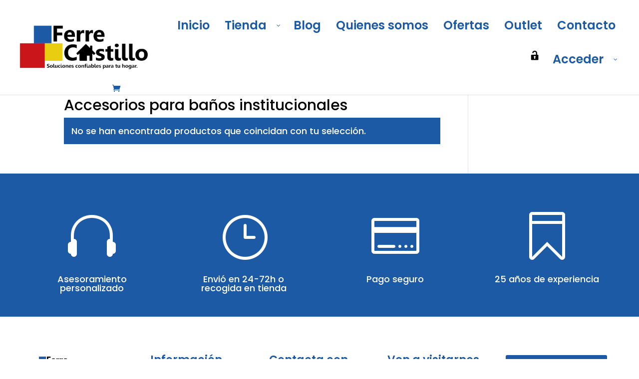

--- FILE ---
content_type: text/html; charset=UTF-8
request_url: https://www.ferrecastillo.com/categoria-producto/bano-cocina-y-aseo/banos-institucionales/accesorios-para-banos-institucionales/
body_size: 31309
content:
<!DOCTYPE html>
<html lang="es">
<head>
	<meta charset="UTF-8" />
<meta http-equiv="X-UA-Compatible" content="IE=edge">
	<link rel="pingback" href="https://www.ferrecastillo.com/xmlrpc.php" />

	<script type="text/javascript">
		document.documentElement.className = 'js';
	</script>
	
	<link rel="preconnect" href="https://fonts.gstatic.com" crossorigin /><meta name='robots' content='index, follow, max-image-preview:large, max-snippet:-1, max-video-preview:-1' />
<script type="text/javascript">
			let jqueryParams=[],jQuery=function(r){return jqueryParams=[...jqueryParams,r],jQuery},$=function(r){return jqueryParams=[...jqueryParams,r],$};window.jQuery=jQuery,window.$=jQuery;let customHeadScripts=!1;jQuery.fn=jQuery.prototype={},$.fn=jQuery.prototype={},jQuery.noConflict=function(r){if(window.jQuery)return jQuery=window.jQuery,$=window.jQuery,customHeadScripts=!0,jQuery.noConflict},jQuery.ready=function(r){jqueryParams=[...jqueryParams,r]},$.ready=function(r){jqueryParams=[...jqueryParams,r]},jQuery.load=function(r){jqueryParams=[...jqueryParams,r]},$.load=function(r){jqueryParams=[...jqueryParams,r]},jQuery.fn.ready=function(r){jqueryParams=[...jqueryParams,r]},$.fn.ready=function(r){jqueryParams=[...jqueryParams,r]};</script>
	<!-- This site is optimized with the Yoast SEO plugin v23.4 - https://yoast.com/wordpress/plugins/seo/ -->
	<title>Accesorios para baños institucionales archivos - Ferrecastillo</title>
	<link rel="canonical" href="https://www.ferrecastillo.com/categoria-producto/bano-cocina-y-aseo/banos-institucionales/accesorios-para-banos-institucionales/" />
	<meta property="og:locale" content="es_ES" />
	<meta property="og:type" content="article" />
	<meta property="og:title" content="Accesorios para baños institucionales archivos - Ferrecastillo" />
	<meta property="og:url" content="https://www.ferrecastillo.com/categoria-producto/bano-cocina-y-aseo/banos-institucionales/accesorios-para-banos-institucionales/" />
	<meta property="og:site_name" content="Ferrecastillo" />
	<meta name="twitter:card" content="summary_large_image" />
	<script type="application/ld+json" class="yoast-schema-graph">{"@context":"https://schema.org","@graph":[{"@type":"CollectionPage","@id":"https://www.ferrecastillo.com/categoria-producto/bano-cocina-y-aseo/banos-institucionales/accesorios-para-banos-institucionales/","url":"https://www.ferrecastillo.com/categoria-producto/bano-cocina-y-aseo/banos-institucionales/accesorios-para-banos-institucionales/","name":"Accesorios para baños institucionales archivos - Ferrecastillo","isPartOf":{"@id":"https://www.ferrecastillo.com/#website"},"breadcrumb":{"@id":"https://www.ferrecastillo.com/categoria-producto/bano-cocina-y-aseo/banos-institucionales/accesorios-para-banos-institucionales/#breadcrumb"},"inLanguage":"es"},{"@type":"BreadcrumbList","@id":"https://www.ferrecastillo.com/categoria-producto/bano-cocina-y-aseo/banos-institucionales/accesorios-para-banos-institucionales/#breadcrumb","itemListElement":[{"@type":"ListItem","position":1,"name":"Portada","item":"https://www.ferrecastillo.com/"},{"@type":"ListItem","position":2,"name":"Baño, cocina y aseo","item":"https://www.ferrecastillo.com/categoria-producto/bano-cocina-y-aseo/"},{"@type":"ListItem","position":3,"name":"Baños institucionales","item":"https://www.ferrecastillo.com/categoria-producto/bano-cocina-y-aseo/banos-institucionales/"},{"@type":"ListItem","position":4,"name":"Accesorios para baños institucionales"}]},{"@type":"WebSite","@id":"https://www.ferrecastillo.com/#website","url":"https://www.ferrecastillo.com/","name":"Ferrecastillo","description":"Soluciones confiables para su hogar","potentialAction":[{"@type":"SearchAction","target":{"@type":"EntryPoint","urlTemplate":"https://www.ferrecastillo.com/?s={search_term_string}"},"query-input":{"@type":"PropertyValueSpecification","valueRequired":true,"valueName":"search_term_string"}}],"inLanguage":"es"}]}</script>
	<!-- / Yoast SEO plugin. -->


<link rel='dns-prefetch' href='//fonts.googleapis.com' />
<link rel="alternate" type="application/rss+xml" title="Ferrecastillo &raquo; Feed" href="https://www.ferrecastillo.com/feed/" />
<link rel="alternate" type="application/rss+xml" title="Ferrecastillo &raquo; Feed de los comentarios" href="https://www.ferrecastillo.com/comments/feed/" />
<link rel="alternate" type="application/rss+xml" title="Ferrecastillo &raquo; Accesorios para baños institucionales Categoría Feed" href="https://www.ferrecastillo.com/categoria-producto/bano-cocina-y-aseo/banos-institucionales/accesorios-para-banos-institucionales/feed/" />
<meta content="Divi v.4.27.1" name="generator"/><link rel='stylesheet' id='wp-block-library-css' href='https://www.ferrecastillo.com/wp-includes/css/dist/block-library/style.min.css?ver=6.6.4' type='text/css' media='all' />
<style id='wp-block-library-theme-inline-css' type='text/css'>
.wp-block-audio :where(figcaption){color:#555;font-size:13px;text-align:center}.is-dark-theme .wp-block-audio :where(figcaption){color:#ffffffa6}.wp-block-audio{margin:0 0 1em}.wp-block-code{border:1px solid #ccc;border-radius:4px;font-family:Menlo,Consolas,monaco,monospace;padding:.8em 1em}.wp-block-embed :where(figcaption){color:#555;font-size:13px;text-align:center}.is-dark-theme .wp-block-embed :where(figcaption){color:#ffffffa6}.wp-block-embed{margin:0 0 1em}.blocks-gallery-caption{color:#555;font-size:13px;text-align:center}.is-dark-theme .blocks-gallery-caption{color:#ffffffa6}:root :where(.wp-block-image figcaption){color:#555;font-size:13px;text-align:center}.is-dark-theme :root :where(.wp-block-image figcaption){color:#ffffffa6}.wp-block-image{margin:0 0 1em}.wp-block-pullquote{border-bottom:4px solid;border-top:4px solid;color:currentColor;margin-bottom:1.75em}.wp-block-pullquote cite,.wp-block-pullquote footer,.wp-block-pullquote__citation{color:currentColor;font-size:.8125em;font-style:normal;text-transform:uppercase}.wp-block-quote{border-left:.25em solid;margin:0 0 1.75em;padding-left:1em}.wp-block-quote cite,.wp-block-quote footer{color:currentColor;font-size:.8125em;font-style:normal;position:relative}.wp-block-quote.has-text-align-right{border-left:none;border-right:.25em solid;padding-left:0;padding-right:1em}.wp-block-quote.has-text-align-center{border:none;padding-left:0}.wp-block-quote.is-large,.wp-block-quote.is-style-large,.wp-block-quote.is-style-plain{border:none}.wp-block-search .wp-block-search__label{font-weight:700}.wp-block-search__button{border:1px solid #ccc;padding:.375em .625em}:where(.wp-block-group.has-background){padding:1.25em 2.375em}.wp-block-separator.has-css-opacity{opacity:.4}.wp-block-separator{border:none;border-bottom:2px solid;margin-left:auto;margin-right:auto}.wp-block-separator.has-alpha-channel-opacity{opacity:1}.wp-block-separator:not(.is-style-wide):not(.is-style-dots){width:100px}.wp-block-separator.has-background:not(.is-style-dots){border-bottom:none;height:1px}.wp-block-separator.has-background:not(.is-style-wide):not(.is-style-dots){height:2px}.wp-block-table{margin:0 0 1em}.wp-block-table td,.wp-block-table th{word-break:normal}.wp-block-table :where(figcaption){color:#555;font-size:13px;text-align:center}.is-dark-theme .wp-block-table :where(figcaption){color:#ffffffa6}.wp-block-video :where(figcaption){color:#555;font-size:13px;text-align:center}.is-dark-theme .wp-block-video :where(figcaption){color:#ffffffa6}.wp-block-video{margin:0 0 1em}:root :where(.wp-block-template-part.has-background){margin-bottom:0;margin-top:0;padding:1.25em 2.375em}
</style>
<style id='global-styles-inline-css' type='text/css'>
:root{--wp--preset--aspect-ratio--square: 1;--wp--preset--aspect-ratio--4-3: 4/3;--wp--preset--aspect-ratio--3-4: 3/4;--wp--preset--aspect-ratio--3-2: 3/2;--wp--preset--aspect-ratio--2-3: 2/3;--wp--preset--aspect-ratio--16-9: 16/9;--wp--preset--aspect-ratio--9-16: 9/16;--wp--preset--color--black: #000000;--wp--preset--color--cyan-bluish-gray: #abb8c3;--wp--preset--color--white: #ffffff;--wp--preset--color--pale-pink: #f78da7;--wp--preset--color--vivid-red: #cf2e2e;--wp--preset--color--luminous-vivid-orange: #ff6900;--wp--preset--color--luminous-vivid-amber: #fcb900;--wp--preset--color--light-green-cyan: #7bdcb5;--wp--preset--color--vivid-green-cyan: #00d084;--wp--preset--color--pale-cyan-blue: #8ed1fc;--wp--preset--color--vivid-cyan-blue: #0693e3;--wp--preset--color--vivid-purple: #9b51e0;--wp--preset--gradient--vivid-cyan-blue-to-vivid-purple: linear-gradient(135deg,rgba(6,147,227,1) 0%,rgb(155,81,224) 100%);--wp--preset--gradient--light-green-cyan-to-vivid-green-cyan: linear-gradient(135deg,rgb(122,220,180) 0%,rgb(0,208,130) 100%);--wp--preset--gradient--luminous-vivid-amber-to-luminous-vivid-orange: linear-gradient(135deg,rgba(252,185,0,1) 0%,rgba(255,105,0,1) 100%);--wp--preset--gradient--luminous-vivid-orange-to-vivid-red: linear-gradient(135deg,rgba(255,105,0,1) 0%,rgb(207,46,46) 100%);--wp--preset--gradient--very-light-gray-to-cyan-bluish-gray: linear-gradient(135deg,rgb(238,238,238) 0%,rgb(169,184,195) 100%);--wp--preset--gradient--cool-to-warm-spectrum: linear-gradient(135deg,rgb(74,234,220) 0%,rgb(151,120,209) 20%,rgb(207,42,186) 40%,rgb(238,44,130) 60%,rgb(251,105,98) 80%,rgb(254,248,76) 100%);--wp--preset--gradient--blush-light-purple: linear-gradient(135deg,rgb(255,206,236) 0%,rgb(152,150,240) 100%);--wp--preset--gradient--blush-bordeaux: linear-gradient(135deg,rgb(254,205,165) 0%,rgb(254,45,45) 50%,rgb(107,0,62) 100%);--wp--preset--gradient--luminous-dusk: linear-gradient(135deg,rgb(255,203,112) 0%,rgb(199,81,192) 50%,rgb(65,88,208) 100%);--wp--preset--gradient--pale-ocean: linear-gradient(135deg,rgb(255,245,203) 0%,rgb(182,227,212) 50%,rgb(51,167,181) 100%);--wp--preset--gradient--electric-grass: linear-gradient(135deg,rgb(202,248,128) 0%,rgb(113,206,126) 100%);--wp--preset--gradient--midnight: linear-gradient(135deg,rgb(2,3,129) 0%,rgb(40,116,252) 100%);--wp--preset--font-size--small: 13px;--wp--preset--font-size--medium: 20px;--wp--preset--font-size--large: 36px;--wp--preset--font-size--x-large: 42px;--wp--preset--font-family--inter: "Inter", sans-serif;--wp--preset--font-family--cardo: Cardo;--wp--preset--spacing--20: 0.44rem;--wp--preset--spacing--30: 0.67rem;--wp--preset--spacing--40: 1rem;--wp--preset--spacing--50: 1.5rem;--wp--preset--spacing--60: 2.25rem;--wp--preset--spacing--70: 3.38rem;--wp--preset--spacing--80: 5.06rem;--wp--preset--shadow--natural: 6px 6px 9px rgba(0, 0, 0, 0.2);--wp--preset--shadow--deep: 12px 12px 50px rgba(0, 0, 0, 0.4);--wp--preset--shadow--sharp: 6px 6px 0px rgba(0, 0, 0, 0.2);--wp--preset--shadow--outlined: 6px 6px 0px -3px rgba(255, 255, 255, 1), 6px 6px rgba(0, 0, 0, 1);--wp--preset--shadow--crisp: 6px 6px 0px rgba(0, 0, 0, 1);}:root { --wp--style--global--content-size: 823px;--wp--style--global--wide-size: 1080px; }:where(body) { margin: 0; }.wp-site-blocks > .alignleft { float: left; margin-right: 2em; }.wp-site-blocks > .alignright { float: right; margin-left: 2em; }.wp-site-blocks > .aligncenter { justify-content: center; margin-left: auto; margin-right: auto; }:where(.is-layout-flex){gap: 0.5em;}:where(.is-layout-grid){gap: 0.5em;}.is-layout-flow > .alignleft{float: left;margin-inline-start: 0;margin-inline-end: 2em;}.is-layout-flow > .alignright{float: right;margin-inline-start: 2em;margin-inline-end: 0;}.is-layout-flow > .aligncenter{margin-left: auto !important;margin-right: auto !important;}.is-layout-constrained > .alignleft{float: left;margin-inline-start: 0;margin-inline-end: 2em;}.is-layout-constrained > .alignright{float: right;margin-inline-start: 2em;margin-inline-end: 0;}.is-layout-constrained > .aligncenter{margin-left: auto !important;margin-right: auto !important;}.is-layout-constrained > :where(:not(.alignleft):not(.alignright):not(.alignfull)){max-width: var(--wp--style--global--content-size);margin-left: auto !important;margin-right: auto !important;}.is-layout-constrained > .alignwide{max-width: var(--wp--style--global--wide-size);}body .is-layout-flex{display: flex;}.is-layout-flex{flex-wrap: wrap;align-items: center;}.is-layout-flex > :is(*, div){margin: 0;}body .is-layout-grid{display: grid;}.is-layout-grid > :is(*, div){margin: 0;}body{padding-top: 0px;padding-right: 0px;padding-bottom: 0px;padding-left: 0px;}:root :where(.wp-element-button, .wp-block-button__link){background-color: #32373c;border-width: 0;color: #fff;font-family: inherit;font-size: inherit;line-height: inherit;padding: calc(0.667em + 2px) calc(1.333em + 2px);text-decoration: none;}.has-black-color{color: var(--wp--preset--color--black) !important;}.has-cyan-bluish-gray-color{color: var(--wp--preset--color--cyan-bluish-gray) !important;}.has-white-color{color: var(--wp--preset--color--white) !important;}.has-pale-pink-color{color: var(--wp--preset--color--pale-pink) !important;}.has-vivid-red-color{color: var(--wp--preset--color--vivid-red) !important;}.has-luminous-vivid-orange-color{color: var(--wp--preset--color--luminous-vivid-orange) !important;}.has-luminous-vivid-amber-color{color: var(--wp--preset--color--luminous-vivid-amber) !important;}.has-light-green-cyan-color{color: var(--wp--preset--color--light-green-cyan) !important;}.has-vivid-green-cyan-color{color: var(--wp--preset--color--vivid-green-cyan) !important;}.has-pale-cyan-blue-color{color: var(--wp--preset--color--pale-cyan-blue) !important;}.has-vivid-cyan-blue-color{color: var(--wp--preset--color--vivid-cyan-blue) !important;}.has-vivid-purple-color{color: var(--wp--preset--color--vivid-purple) !important;}.has-black-background-color{background-color: var(--wp--preset--color--black) !important;}.has-cyan-bluish-gray-background-color{background-color: var(--wp--preset--color--cyan-bluish-gray) !important;}.has-white-background-color{background-color: var(--wp--preset--color--white) !important;}.has-pale-pink-background-color{background-color: var(--wp--preset--color--pale-pink) !important;}.has-vivid-red-background-color{background-color: var(--wp--preset--color--vivid-red) !important;}.has-luminous-vivid-orange-background-color{background-color: var(--wp--preset--color--luminous-vivid-orange) !important;}.has-luminous-vivid-amber-background-color{background-color: var(--wp--preset--color--luminous-vivid-amber) !important;}.has-light-green-cyan-background-color{background-color: var(--wp--preset--color--light-green-cyan) !important;}.has-vivid-green-cyan-background-color{background-color: var(--wp--preset--color--vivid-green-cyan) !important;}.has-pale-cyan-blue-background-color{background-color: var(--wp--preset--color--pale-cyan-blue) !important;}.has-vivid-cyan-blue-background-color{background-color: var(--wp--preset--color--vivid-cyan-blue) !important;}.has-vivid-purple-background-color{background-color: var(--wp--preset--color--vivid-purple) !important;}.has-black-border-color{border-color: var(--wp--preset--color--black) !important;}.has-cyan-bluish-gray-border-color{border-color: var(--wp--preset--color--cyan-bluish-gray) !important;}.has-white-border-color{border-color: var(--wp--preset--color--white) !important;}.has-pale-pink-border-color{border-color: var(--wp--preset--color--pale-pink) !important;}.has-vivid-red-border-color{border-color: var(--wp--preset--color--vivid-red) !important;}.has-luminous-vivid-orange-border-color{border-color: var(--wp--preset--color--luminous-vivid-orange) !important;}.has-luminous-vivid-amber-border-color{border-color: var(--wp--preset--color--luminous-vivid-amber) !important;}.has-light-green-cyan-border-color{border-color: var(--wp--preset--color--light-green-cyan) !important;}.has-vivid-green-cyan-border-color{border-color: var(--wp--preset--color--vivid-green-cyan) !important;}.has-pale-cyan-blue-border-color{border-color: var(--wp--preset--color--pale-cyan-blue) !important;}.has-vivid-cyan-blue-border-color{border-color: var(--wp--preset--color--vivid-cyan-blue) !important;}.has-vivid-purple-border-color{border-color: var(--wp--preset--color--vivid-purple) !important;}.has-vivid-cyan-blue-to-vivid-purple-gradient-background{background: var(--wp--preset--gradient--vivid-cyan-blue-to-vivid-purple) !important;}.has-light-green-cyan-to-vivid-green-cyan-gradient-background{background: var(--wp--preset--gradient--light-green-cyan-to-vivid-green-cyan) !important;}.has-luminous-vivid-amber-to-luminous-vivid-orange-gradient-background{background: var(--wp--preset--gradient--luminous-vivid-amber-to-luminous-vivid-orange) !important;}.has-luminous-vivid-orange-to-vivid-red-gradient-background{background: var(--wp--preset--gradient--luminous-vivid-orange-to-vivid-red) !important;}.has-very-light-gray-to-cyan-bluish-gray-gradient-background{background: var(--wp--preset--gradient--very-light-gray-to-cyan-bluish-gray) !important;}.has-cool-to-warm-spectrum-gradient-background{background: var(--wp--preset--gradient--cool-to-warm-spectrum) !important;}.has-blush-light-purple-gradient-background{background: var(--wp--preset--gradient--blush-light-purple) !important;}.has-blush-bordeaux-gradient-background{background: var(--wp--preset--gradient--blush-bordeaux) !important;}.has-luminous-dusk-gradient-background{background: var(--wp--preset--gradient--luminous-dusk) !important;}.has-pale-ocean-gradient-background{background: var(--wp--preset--gradient--pale-ocean) !important;}.has-electric-grass-gradient-background{background: var(--wp--preset--gradient--electric-grass) !important;}.has-midnight-gradient-background{background: var(--wp--preset--gradient--midnight) !important;}.has-small-font-size{font-size: var(--wp--preset--font-size--small) !important;}.has-medium-font-size{font-size: var(--wp--preset--font-size--medium) !important;}.has-large-font-size{font-size: var(--wp--preset--font-size--large) !important;}.has-x-large-font-size{font-size: var(--wp--preset--font-size--x-large) !important;}.has-inter-font-family{font-family: var(--wp--preset--font-family--inter) !important;}.has-cardo-font-family{font-family: var(--wp--preset--font-family--cardo) !important;}
:where(.wp-block-post-template.is-layout-flex){gap: 1.25em;}:where(.wp-block-post-template.is-layout-grid){gap: 1.25em;}
:where(.wp-block-columns.is-layout-flex){gap: 2em;}:where(.wp-block-columns.is-layout-grid){gap: 2em;}
:root :where(.wp-block-pullquote){font-size: 1.5em;line-height: 1.6;}
</style>
<link rel='stylesheet' id='woocommerce-layout-css' href='https://www.ferrecastillo.com/wp-content/plugins/woocommerce/assets/css/woocommerce-layout.css?ver=9.2.3' type='text/css' media='all' />
<link rel='stylesheet' id='woocommerce-smallscreen-css' href='https://www.ferrecastillo.com/wp-content/plugins/woocommerce/assets/css/woocommerce-smallscreen.css?ver=9.2.3' type='text/css' media='only screen and (max-width: 768px)' />
<link rel='stylesheet' id='woocommerce-general-css' href='https://www.ferrecastillo.com/wp-content/plugins/woocommerce/assets/css/woocommerce.css?ver=9.2.3' type='text/css' media='all' />
<style id='woocommerce-inline-inline-css' type='text/css'>
.woocommerce form .form-row .required { visibility: visible; }
</style>
<link rel='stylesheet' id='et_monarch-css-css' href='https://www.ferrecastillo.com/wp-content/plugins/monarch/css/style.css?ver=1.4.14' type='text/css' media='all' />
<link rel='stylesheet' id='et-gf-open-sans-css' href='https://fonts.googleapis.com/css?family=Open+Sans:400,700' type='text/css' media='all' />
<link rel='stylesheet' id='quadmenu-divi-css' href='https://www.ferrecastillo.com/wp-content/uploads/Divi/quadmenu-divi.css?ver=1616941963' type='text/css' media='all' />
<link rel='stylesheet' id='pscrollbar-css' href='https://www.ferrecastillo.com/wp-content/plugins/quadmenu/assets/frontend/pscrollbar/perfect-scrollbar.min.css?ver=3.1.5' type='text/css' media='all' />
<link rel='stylesheet' id='owlcarousel-css' href='https://www.ferrecastillo.com/wp-content/plugins/quadmenu/assets/frontend/owlcarousel/owl.carousel.min.css?ver=3.1.5' type='text/css' media='all' />
<link rel='stylesheet' id='quadmenu-normalize-css' href='https://www.ferrecastillo.com/wp-content/plugins/quadmenu/assets/frontend/css/quadmenu-normalize.css?ver=3.1.5' type='text/css' media='all' />
<link rel='stylesheet' id='quadmenu-widgets-css' href='https://www.ferrecastillo.com/wp-content/uploads/Divi/quadmenu-widgets.css?ver=1616941963' type='text/css' media='all' />
<link rel='stylesheet' id='quadmenu-css' href='https://www.ferrecastillo.com/wp-content/plugins/quadmenu/build/frontend/style.css?ver=3.1.5' type='text/css' media='all' />
<link rel='stylesheet' id='quadmenu-locations-css' href='https://www.ferrecastillo.com/wp-content/uploads/Divi/quadmenu-locations.css?ver=1616941963' type='text/css' media='all' />
<link rel='stylesheet' id='dashicons-css' href='https://www.ferrecastillo.com/wp-includes/css/dashicons.min.css?ver=6.6.4' type='text/css' media='all' />
<style id='divi-style-inline-inline-css' type='text/css'>
/*!
Theme Name: Divi
Theme URI: http://www.elegantthemes.com/gallery/divi/
Version: 4.27.1
Description: Smart. Flexible. Beautiful. Divi is the most powerful theme in our collection.
Author: Elegant Themes
Author URI: http://www.elegantthemes.com
License: GNU General Public License v2
License URI: http://www.gnu.org/licenses/gpl-2.0.html
*/

a,abbr,acronym,address,applet,b,big,blockquote,body,center,cite,code,dd,del,dfn,div,dl,dt,em,fieldset,font,form,h1,h2,h3,h4,h5,h6,html,i,iframe,img,ins,kbd,label,legend,li,object,ol,p,pre,q,s,samp,small,span,strike,strong,sub,sup,tt,u,ul,var{margin:0;padding:0;border:0;outline:0;font-size:100%;-ms-text-size-adjust:100%;-webkit-text-size-adjust:100%;vertical-align:baseline;background:transparent}body{line-height:1}ol,ul{list-style:none}blockquote,q{quotes:none}blockquote:after,blockquote:before,q:after,q:before{content:"";content:none}blockquote{margin:20px 0 30px;border-left:5px solid;padding-left:20px}:focus{outline:0}del{text-decoration:line-through}pre{overflow:auto;padding:10px}figure{margin:0}table{border-collapse:collapse;border-spacing:0}article,aside,footer,header,hgroup,nav,section{display:block}body{font-family:Open Sans,Arial,sans-serif;font-size:14px;color:#666;background-color:#fff;line-height:1.7em;font-weight:500;-webkit-font-smoothing:antialiased;-moz-osx-font-smoothing:grayscale}body.page-template-page-template-blank-php #page-container{padding-top:0!important}body.et_cover_background{background-size:cover!important;background-position:top!important;background-repeat:no-repeat!important;background-attachment:fixed}a{color:#2ea3f2}a,a:hover{text-decoration:none}p{padding-bottom:1em}p:not(.has-background):last-of-type{padding-bottom:0}p.et_normal_padding{padding-bottom:1em}strong{font-weight:700}cite,em,i{font-style:italic}code,pre{font-family:Courier New,monospace;margin-bottom:10px}ins{text-decoration:none}sub,sup{height:0;line-height:1;position:relative;vertical-align:baseline}sup{bottom:.8em}sub{top:.3em}dl{margin:0 0 1.5em}dl dt{font-weight:700}dd{margin-left:1.5em}blockquote p{padding-bottom:0}embed,iframe,object,video{max-width:100%}h1,h2,h3,h4,h5,h6{color:#333;padding-bottom:10px;line-height:1em;font-weight:500}h1 a,h2 a,h3 a,h4 a,h5 a,h6 a{color:inherit}h1{font-size:30px}h2{font-size:26px}h3{font-size:22px}h4{font-size:18px}h5{font-size:16px}h6{font-size:14px}input{-webkit-appearance:none}input[type=checkbox]{-webkit-appearance:checkbox}input[type=radio]{-webkit-appearance:radio}input.text,input.title,input[type=email],input[type=password],input[type=tel],input[type=text],select,textarea{background-color:#fff;border:1px solid #bbb;padding:2px;color:#4e4e4e}input.text:focus,input.title:focus,input[type=text]:focus,select:focus,textarea:focus{border-color:#2d3940;color:#3e3e3e}input.text,input.title,input[type=text],select,textarea{margin:0}textarea{padding:4px}button,input,select,textarea{font-family:inherit}img{max-width:100%;height:auto}.clear{clear:both}br.clear{margin:0;padding:0}.pagination{clear:both}#et_search_icon:hover,.et-social-icon a:hover,.et_password_protected_form .et_submit_button,.form-submit .et_pb_buttontton.alt.disabled,.nav-single a,.posted_in a{color:#2ea3f2}.et-search-form,blockquote{border-color:#2ea3f2}#main-content{background-color:#fff}.container{width:80%;max-width:1080px;margin:auto;position:relative}body:not(.et-tb) #main-content .container,body:not(.et-tb-has-header) #main-content .container{padding-top:58px}.et_full_width_page #main-content .container:before{display:none}.main_title{margin-bottom:20px}.et_password_protected_form .et_submit_button:hover,.form-submit .et_pb_button:hover{background:rgba(0,0,0,.05)}.et_button_icon_visible .et_pb_button{padding-right:2em;padding-left:.7em}.et_button_icon_visible .et_pb_button:after{opacity:1;margin-left:0}.et_button_left .et_pb_button:hover:after{left:.15em}.et_button_left .et_pb_button:after{margin-left:0;left:1em}.et_button_icon_visible.et_button_left .et_pb_button,.et_button_left .et_pb_button:hover,.et_button_left .et_pb_module .et_pb_button:hover{padding-left:2em;padding-right:.7em}.et_button_icon_visible.et_button_left .et_pb_button:after,.et_button_left .et_pb_button:hover:after{left:.15em}.et_password_protected_form .et_submit_button:hover,.form-submit .et_pb_button:hover{padding:.3em 1em}.et_button_no_icon .et_pb_button:after{display:none}.et_button_no_icon.et_button_icon_visible.et_button_left .et_pb_button,.et_button_no_icon.et_button_left .et_pb_button:hover,.et_button_no_icon .et_pb_button,.et_button_no_icon .et_pb_button:hover{padding:.3em 1em!important}.et_button_custom_icon .et_pb_button:after{line-height:1.7em}.et_button_custom_icon.et_button_icon_visible .et_pb_button:after,.et_button_custom_icon .et_pb_button:hover:after{margin-left:.3em}#left-area .post_format-post-format-gallery .wp-block-gallery:first-of-type{padding:0;margin-bottom:-16px}.entry-content table:not(.variations){border:1px solid #eee;margin:0 0 15px;text-align:left;width:100%}.entry-content thead th,.entry-content tr th{color:#555;font-weight:700;padding:9px 24px}.entry-content tr td{border-top:1px solid #eee;padding:6px 24px}#left-area ul,.entry-content ul,.et-l--body ul,.et-l--footer ul,.et-l--header ul{list-style-type:disc;padding:0 0 23px 1em;line-height:26px}#left-area ol,.entry-content ol,.et-l--body ol,.et-l--footer ol,.et-l--header ol{list-style-type:decimal;list-style-position:inside;padding:0 0 23px;line-height:26px}#left-area ul li ul,.entry-content ul li ol{padding:2px 0 2px 20px}#left-area ol li ul,.entry-content ol li ol,.et-l--body ol li ol,.et-l--footer ol li ol,.et-l--header ol li ol{padding:2px 0 2px 35px}#left-area ul.wp-block-gallery{display:-webkit-box;display:-ms-flexbox;display:flex;-ms-flex-wrap:wrap;flex-wrap:wrap;list-style-type:none;padding:0}#left-area ul.products{padding:0!important;line-height:1.7!important;list-style:none!important}.gallery-item a{display:block}.gallery-caption,.gallery-item a{width:90%}#wpadminbar{z-index:100001}#left-area .post-meta{font-size:14px;padding-bottom:15px}#left-area .post-meta a{text-decoration:none;color:#666}#left-area .et_featured_image{padding-bottom:7px}.single .post{padding-bottom:25px}body.single .et_audio_content{margin-bottom:-6px}.nav-single a{text-decoration:none;color:#2ea3f2;font-size:14px;font-weight:400}.nav-previous{float:left}.nav-next{float:right}.et_password_protected_form p input{background-color:#eee;border:none!important;width:100%!important;border-radius:0!important;font-size:14px;color:#999!important;padding:16px!important;-webkit-box-sizing:border-box;box-sizing:border-box}.et_password_protected_form label{display:none}.et_password_protected_form .et_submit_button{font-family:inherit;display:block;float:right;margin:8px auto 0;cursor:pointer}.post-password-required p.nocomments.container{max-width:100%}.post-password-required p.nocomments.container:before{display:none}.aligncenter,div.post .new-post .aligncenter{display:block;margin-left:auto;margin-right:auto}.wp-caption{border:1px solid #ddd;text-align:center;background-color:#f3f3f3;margin-bottom:10px;max-width:96%;padding:8px}.wp-caption.alignleft{margin:0 30px 20px 0}.wp-caption.alignright{margin:0 0 20px 30px}.wp-caption img{margin:0;padding:0;border:0}.wp-caption p.wp-caption-text{font-size:12px;padding:0 4px 5px;margin:0}.alignright{float:right}.alignleft{float:left}img.alignleft{display:inline;float:left;margin-right:15px}img.alignright{display:inline;float:right;margin-left:15px}.page.et_pb_pagebuilder_layout #main-content{background-color:transparent}body #main-content .et_builder_inner_content>h1,body #main-content .et_builder_inner_content>h2,body #main-content .et_builder_inner_content>h3,body #main-content .et_builder_inner_content>h4,body #main-content .et_builder_inner_content>h5,body #main-content .et_builder_inner_content>h6{line-height:1.4em}body #main-content .et_builder_inner_content>p{line-height:1.7em}.wp-block-pullquote{margin:20px 0 30px}.wp-block-pullquote.has-background blockquote{border-left:none}.wp-block-group.has-background{padding:1.5em 1.5em .5em}@media (min-width:981px){#left-area{width:79.125%;padding-bottom:23px}#main-content .container:before{content:"";position:absolute;top:0;height:100%;width:1px;background-color:#e2e2e2}.et_full_width_page #left-area,.et_no_sidebar #left-area{float:none;width:100%!important}.et_full_width_page #left-area{padding-bottom:0}.et_no_sidebar #main-content .container:before{display:none}}@media (max-width:980px){#page-container{padding-top:80px}.et-tb #page-container,.et-tb-has-header #page-container{padding-top:0!important}#left-area,#sidebar{width:100%!important}#main-content .container:before{display:none!important}.et_full_width_page .et_gallery_item:nth-child(4n+1){clear:none}}@media print{#page-container{padding-top:0!important}}#wp-admin-bar-et-use-visual-builder a:before{font-family:ETmodules!important;content:"\e625";font-size:30px!important;width:28px;margin-top:-3px;color:#974df3!important}#wp-admin-bar-et-use-visual-builder:hover a:before{color:#fff!important}#wp-admin-bar-et-use-visual-builder:hover a,#wp-admin-bar-et-use-visual-builder a:hover{transition:background-color .5s ease;-webkit-transition:background-color .5s ease;-moz-transition:background-color .5s ease;background-color:#7e3bd0!important;color:#fff!important}* html .clearfix,:first-child+html .clearfix{zoom:1}.iphone .et_pb_section_video_bg video::-webkit-media-controls-start-playback-button{display:none!important;-webkit-appearance:none}.et_mobile_device .et_pb_section_parallax .et_pb_parallax_css{background-attachment:scroll}.et-social-facebook a.icon:before{content:"\e093"}.et-social-twitter a.icon:before{content:"\e094"}.et-social-google-plus a.icon:before{content:"\e096"}.et-social-instagram a.icon:before{content:"\e09a"}.et-social-rss a.icon:before{content:"\e09e"}.ai1ec-single-event:after{content:" ";display:table;clear:both}.evcal_event_details .evcal_evdata_cell .eventon_details_shading_bot.eventon_details_shading_bot{z-index:3}.wp-block-divi-layout{margin-bottom:1em}*{-webkit-box-sizing:border-box;box-sizing:border-box}#et-info-email:before,#et-info-phone:before,#et_search_icon:before,.comment-reply-link:after,.et-cart-info span:before,.et-pb-arrow-next:before,.et-pb-arrow-prev:before,.et-social-icon a:before,.et_audio_container .mejs-playpause-button button:before,.et_audio_container .mejs-volume-button button:before,.et_overlay:before,.et_password_protected_form .et_submit_button:after,.et_pb_button:after,.et_pb_contact_reset:after,.et_pb_contact_submit:after,.et_pb_font_icon:before,.et_pb_newsletter_button:after,.et_pb_pricing_table_button:after,.et_pb_promo_button:after,.et_pb_testimonial:before,.et_pb_toggle_title:before,.form-submit .et_pb_button:after,.mobile_menu_bar:before,a.et_pb_more_button:after{font-family:ETmodules!important;speak:none;font-style:normal;font-weight:400;-webkit-font-feature-settings:normal;font-feature-settings:normal;font-variant:normal;text-transform:none;line-height:1;-webkit-font-smoothing:antialiased;-moz-osx-font-smoothing:grayscale;text-shadow:0 0;direction:ltr}.et-pb-icon,.et_pb_custom_button_icon.et_pb_button:after,.et_pb_login .et_pb_custom_button_icon.et_pb_button:after,.et_pb_woo_custom_button_icon .button.et_pb_custom_button_icon.et_pb_button:after,.et_pb_woo_custom_button_icon .button.et_pb_custom_button_icon.et_pb_button:hover:after{content:attr(data-icon)}.et-pb-icon{font-family:ETmodules;speak:none;font-weight:400;-webkit-font-feature-settings:normal;font-feature-settings:normal;font-variant:normal;text-transform:none;line-height:1;-webkit-font-smoothing:antialiased;font-size:96px;font-style:normal;display:inline-block;-webkit-box-sizing:border-box;box-sizing:border-box;direction:ltr}#et-ajax-saving{display:none;-webkit-transition:background .3s,-webkit-box-shadow .3s;transition:background .3s,-webkit-box-shadow .3s;transition:background .3s,box-shadow .3s;transition:background .3s,box-shadow .3s,-webkit-box-shadow .3s;-webkit-box-shadow:rgba(0,139,219,.247059) 0 0 60px;box-shadow:0 0 60px rgba(0,139,219,.247059);position:fixed;top:50%;left:50%;width:50px;height:50px;background:#fff;border-radius:50px;margin:-25px 0 0 -25px;z-index:999999;text-align:center}#et-ajax-saving img{margin:9px}.et-safe-mode-indicator,.et-safe-mode-indicator:focus,.et-safe-mode-indicator:hover{-webkit-box-shadow:0 5px 10px rgba(41,196,169,.15);box-shadow:0 5px 10px rgba(41,196,169,.15);background:#29c4a9;color:#fff;font-size:14px;font-weight:600;padding:12px;line-height:16px;border-radius:3px;position:fixed;bottom:30px;right:30px;z-index:999999;text-decoration:none;font-family:Open Sans,sans-serif;-webkit-font-smoothing:antialiased;-moz-osx-font-smoothing:grayscale}.et_pb_button{font-size:20px;font-weight:500;padding:.3em 1em;line-height:1.7em!important;background-color:transparent;background-size:cover;background-position:50%;background-repeat:no-repeat;border:2px solid;border-radius:3px;-webkit-transition-duration:.2s;transition-duration:.2s;-webkit-transition-property:all!important;transition-property:all!important}.et_pb_button,.et_pb_button_inner{position:relative}.et_pb_button:hover,.et_pb_module .et_pb_button:hover{border:2px solid transparent;padding:.3em 2em .3em .7em}.et_pb_button:hover{background-color:hsla(0,0%,100%,.2)}.et_pb_bg_layout_light.et_pb_button:hover,.et_pb_bg_layout_light .et_pb_button:hover{background-color:rgba(0,0,0,.05)}.et_pb_button:after,.et_pb_button:before{font-size:32px;line-height:1em;content:"\35";opacity:0;position:absolute;margin-left:-1em;-webkit-transition:all .2s;transition:all .2s;text-transform:none;-webkit-font-feature-settings:"kern" off;font-feature-settings:"kern" off;font-variant:none;font-style:normal;font-weight:400;text-shadow:none}.et_pb_button.et_hover_enabled:hover:after,.et_pb_button.et_pb_hovered:hover:after{-webkit-transition:none!important;transition:none!important}.et_pb_button:before{display:none}.et_pb_button:hover:after{opacity:1;margin-left:0}.et_pb_column_1_3 h1,.et_pb_column_1_4 h1,.et_pb_column_1_5 h1,.et_pb_column_1_6 h1,.et_pb_column_2_5 h1{font-size:26px}.et_pb_column_1_3 h2,.et_pb_column_1_4 h2,.et_pb_column_1_5 h2,.et_pb_column_1_6 h2,.et_pb_column_2_5 h2{font-size:23px}.et_pb_column_1_3 h3,.et_pb_column_1_4 h3,.et_pb_column_1_5 h3,.et_pb_column_1_6 h3,.et_pb_column_2_5 h3{font-size:20px}.et_pb_column_1_3 h4,.et_pb_column_1_4 h4,.et_pb_column_1_5 h4,.et_pb_column_1_6 h4,.et_pb_column_2_5 h4{font-size:18px}.et_pb_column_1_3 h5,.et_pb_column_1_4 h5,.et_pb_column_1_5 h5,.et_pb_column_1_6 h5,.et_pb_column_2_5 h5{font-size:16px}.et_pb_column_1_3 h6,.et_pb_column_1_4 h6,.et_pb_column_1_5 h6,.et_pb_column_1_6 h6,.et_pb_column_2_5 h6{font-size:15px}.et_pb_bg_layout_dark,.et_pb_bg_layout_dark h1,.et_pb_bg_layout_dark h2,.et_pb_bg_layout_dark h3,.et_pb_bg_layout_dark h4,.et_pb_bg_layout_dark h5,.et_pb_bg_layout_dark h6{color:#fff!important}.et_pb_module.et_pb_text_align_left{text-align:left}.et_pb_module.et_pb_text_align_center{text-align:center}.et_pb_module.et_pb_text_align_right{text-align:right}.et_pb_module.et_pb_text_align_justified{text-align:justify}.clearfix:after{visibility:hidden;display:block;font-size:0;content:" ";clear:both;height:0}.et_pb_bg_layout_light .et_pb_more_button{color:#2ea3f2}.et_builder_inner_content{position:relative;z-index:1}header .et_builder_inner_content{z-index:2}.et_pb_css_mix_blend_mode_passthrough{mix-blend-mode:unset!important}.et_pb_image_container{margin:-20px -20px 29px}.et_pb_module_inner{position:relative}.et_hover_enabled_preview{z-index:2}.et_hover_enabled:hover{position:relative;z-index:2}.et_pb_all_tabs,.et_pb_module,.et_pb_posts_nav a,.et_pb_tab,.et_pb_with_background{position:relative;background-size:cover;background-position:50%;background-repeat:no-repeat}.et_pb_background_mask,.et_pb_background_pattern{bottom:0;left:0;position:absolute;right:0;top:0}.et_pb_background_mask{background-size:calc(100% + 2px) calc(100% + 2px);background-repeat:no-repeat;background-position:50%;overflow:hidden}.et_pb_background_pattern{background-position:0 0;background-repeat:repeat}.et_pb_with_border{position:relative;border:0 solid #333}.post-password-required .et_pb_row{padding:0;width:100%}.post-password-required .et_password_protected_form{min-height:0}body.et_pb_pagebuilder_layout.et_pb_show_title .post-password-required .et_password_protected_form h1,body:not(.et_pb_pagebuilder_layout) .post-password-required .et_password_protected_form h1{display:none}.et_pb_no_bg{padding:0!important}.et_overlay.et_pb_inline_icon:before,.et_pb_inline_icon:before{content:attr(data-icon)}.et_pb_more_button{color:inherit;text-shadow:none;text-decoration:none;display:inline-block;margin-top:20px}.et_parallax_bg_wrap{overflow:hidden;position:absolute;top:0;right:0;bottom:0;left:0}.et_parallax_bg{background-repeat:no-repeat;background-position:top;background-size:cover;position:absolute;bottom:0;left:0;width:100%;height:100%;display:block}.et_parallax_bg.et_parallax_bg__hover,.et_parallax_bg.et_parallax_bg_phone,.et_parallax_bg.et_parallax_bg_tablet,.et_parallax_gradient.et_parallax_gradient__hover,.et_parallax_gradient.et_parallax_gradient_phone,.et_parallax_gradient.et_parallax_gradient_tablet,.et_pb_section_parallax_hover:hover .et_parallax_bg:not(.et_parallax_bg__hover),.et_pb_section_parallax_hover:hover .et_parallax_gradient:not(.et_parallax_gradient__hover){display:none}.et_pb_section_parallax_hover:hover .et_parallax_bg.et_parallax_bg__hover,.et_pb_section_parallax_hover:hover .et_parallax_gradient.et_parallax_gradient__hover{display:block}.et_parallax_gradient{bottom:0;display:block;left:0;position:absolute;right:0;top:0}.et_pb_module.et_pb_section_parallax,.et_pb_posts_nav a.et_pb_section_parallax,.et_pb_tab.et_pb_section_parallax{position:relative}.et_pb_section_parallax .et_pb_parallax_css,.et_pb_slides .et_parallax_bg.et_pb_parallax_css{background-attachment:fixed}body.et-bfb .et_pb_section_parallax .et_pb_parallax_css,body.et-bfb .et_pb_slides .et_parallax_bg.et_pb_parallax_css{background-attachment:scroll;bottom:auto}.et_pb_section_parallax.et_pb_column .et_pb_module,.et_pb_section_parallax.et_pb_row .et_pb_column,.et_pb_section_parallax.et_pb_row .et_pb_module{z-index:9;position:relative}.et_pb_more_button:hover:after{opacity:1;margin-left:0}.et_pb_preload .et_pb_section_video_bg,.et_pb_preload>div{visibility:hidden}.et_pb_preload,.et_pb_section.et_pb_section_video.et_pb_preload{position:relative;background:#464646!important}.et_pb_preload:before{content:"";position:absolute;top:50%;left:50%;background:url(https://www.ferrecastillo.com/wp-content/themes/Divi/includes/builder/styles/images/preloader.gif) no-repeat;border-radius:32px;width:32px;height:32px;margin:-16px 0 0 -16px}.box-shadow-overlay{position:absolute;top:0;left:0;width:100%;height:100%;z-index:10;pointer-events:none}.et_pb_section>.box-shadow-overlay~.et_pb_row{z-index:11}body.safari .section_has_divider{will-change:transform}.et_pb_row>.box-shadow-overlay{z-index:8}.has-box-shadow-overlay{position:relative}.et_clickable{cursor:pointer}.screen-reader-text{border:0;clip:rect(1px,1px,1px,1px);-webkit-clip-path:inset(50%);clip-path:inset(50%);height:1px;margin:-1px;overflow:hidden;padding:0;position:absolute!important;width:1px;word-wrap:normal!important}.et_multi_view_hidden,.et_multi_view_hidden_image{display:none!important}@keyframes multi-view-image-fade{0%{opacity:0}10%{opacity:.1}20%{opacity:.2}30%{opacity:.3}40%{opacity:.4}50%{opacity:.5}60%{opacity:.6}70%{opacity:.7}80%{opacity:.8}90%{opacity:.9}to{opacity:1}}.et_multi_view_image__loading{visibility:hidden}.et_multi_view_image__loaded{-webkit-animation:multi-view-image-fade .5s;animation:multi-view-image-fade .5s}#et-pb-motion-effects-offset-tracker{visibility:hidden!important;opacity:0;position:absolute;top:0;left:0}.et-pb-before-scroll-animation{opacity:0}header.et-l.et-l--header:after{clear:both;display:block;content:""}.et_pb_module{-webkit-animation-timing-function:linear;animation-timing-function:linear;-webkit-animation-duration:.2s;animation-duration:.2s}@-webkit-keyframes fadeBottom{0%{opacity:0;-webkit-transform:translateY(10%);transform:translateY(10%)}to{opacity:1;-webkit-transform:translateY(0);transform:translateY(0)}}@keyframes fadeBottom{0%{opacity:0;-webkit-transform:translateY(10%);transform:translateY(10%)}to{opacity:1;-webkit-transform:translateY(0);transform:translateY(0)}}@-webkit-keyframes fadeLeft{0%{opacity:0;-webkit-transform:translateX(-10%);transform:translateX(-10%)}to{opacity:1;-webkit-transform:translateX(0);transform:translateX(0)}}@keyframes fadeLeft{0%{opacity:0;-webkit-transform:translateX(-10%);transform:translateX(-10%)}to{opacity:1;-webkit-transform:translateX(0);transform:translateX(0)}}@-webkit-keyframes fadeRight{0%{opacity:0;-webkit-transform:translateX(10%);transform:translateX(10%)}to{opacity:1;-webkit-transform:translateX(0);transform:translateX(0)}}@keyframes fadeRight{0%{opacity:0;-webkit-transform:translateX(10%);transform:translateX(10%)}to{opacity:1;-webkit-transform:translateX(0);transform:translateX(0)}}@-webkit-keyframes fadeTop{0%{opacity:0;-webkit-transform:translateY(-10%);transform:translateY(-10%)}to{opacity:1;-webkit-transform:translateX(0);transform:translateX(0)}}@keyframes fadeTop{0%{opacity:0;-webkit-transform:translateY(-10%);transform:translateY(-10%)}to{opacity:1;-webkit-transform:translateX(0);transform:translateX(0)}}@-webkit-keyframes fadeIn{0%{opacity:0}to{opacity:1}}@keyframes fadeIn{0%{opacity:0}to{opacity:1}}.et-waypoint:not(.et_pb_counters){opacity:0}@media (min-width:981px){.et_pb_section.et_section_specialty div.et_pb_row .et_pb_column .et_pb_column .et_pb_module.et-last-child,.et_pb_section.et_section_specialty div.et_pb_row .et_pb_column .et_pb_column .et_pb_module:last-child,.et_pb_section.et_section_specialty div.et_pb_row .et_pb_column .et_pb_row_inner .et_pb_column .et_pb_module.et-last-child,.et_pb_section.et_section_specialty div.et_pb_row .et_pb_column .et_pb_row_inner .et_pb_column .et_pb_module:last-child,.et_pb_section div.et_pb_row .et_pb_column .et_pb_module.et-last-child,.et_pb_section div.et_pb_row .et_pb_column .et_pb_module:last-child{margin-bottom:0}}@media (max-width:980px){.et_overlay.et_pb_inline_icon_tablet:before,.et_pb_inline_icon_tablet:before{content:attr(data-icon-tablet)}.et_parallax_bg.et_parallax_bg_tablet_exist,.et_parallax_gradient.et_parallax_gradient_tablet_exist{display:none}.et_parallax_bg.et_parallax_bg_tablet,.et_parallax_gradient.et_parallax_gradient_tablet{display:block}.et_pb_column .et_pb_module{margin-bottom:30px}.et_pb_row .et_pb_column .et_pb_module.et-last-child,.et_pb_row .et_pb_column .et_pb_module:last-child,.et_section_specialty .et_pb_row .et_pb_column .et_pb_module.et-last-child,.et_section_specialty .et_pb_row .et_pb_column .et_pb_module:last-child{margin-bottom:0}.et_pb_more_button{display:inline-block!important}.et_pb_bg_layout_light_tablet.et_pb_button,.et_pb_bg_layout_light_tablet.et_pb_module.et_pb_button,.et_pb_bg_layout_light_tablet .et_pb_more_button{color:#2ea3f2}.et_pb_bg_layout_light_tablet .et_pb_forgot_password a{color:#666}.et_pb_bg_layout_light_tablet h1,.et_pb_bg_layout_light_tablet h2,.et_pb_bg_layout_light_tablet h3,.et_pb_bg_layout_light_tablet h4,.et_pb_bg_layout_light_tablet h5,.et_pb_bg_layout_light_tablet h6{color:#333!important}.et_pb_module .et_pb_bg_layout_light_tablet.et_pb_button{color:#2ea3f2!important}.et_pb_bg_layout_light_tablet{color:#666!important}.et_pb_bg_layout_dark_tablet,.et_pb_bg_layout_dark_tablet h1,.et_pb_bg_layout_dark_tablet h2,.et_pb_bg_layout_dark_tablet h3,.et_pb_bg_layout_dark_tablet h4,.et_pb_bg_layout_dark_tablet h5,.et_pb_bg_layout_dark_tablet h6{color:#fff!important}.et_pb_bg_layout_dark_tablet.et_pb_button,.et_pb_bg_layout_dark_tablet.et_pb_module.et_pb_button,.et_pb_bg_layout_dark_tablet .et_pb_more_button{color:inherit}.et_pb_bg_layout_dark_tablet .et_pb_forgot_password a{color:#fff}.et_pb_module.et_pb_text_align_left-tablet{text-align:left}.et_pb_module.et_pb_text_align_center-tablet{text-align:center}.et_pb_module.et_pb_text_align_right-tablet{text-align:right}.et_pb_module.et_pb_text_align_justified-tablet{text-align:justify}}@media (max-width:767px){.et_pb_more_button{display:inline-block!important}.et_overlay.et_pb_inline_icon_phone:before,.et_pb_inline_icon_phone:before{content:attr(data-icon-phone)}.et_parallax_bg.et_parallax_bg_phone_exist,.et_parallax_gradient.et_parallax_gradient_phone_exist{display:none}.et_parallax_bg.et_parallax_bg_phone,.et_parallax_gradient.et_parallax_gradient_phone{display:block}.et-hide-mobile{display:none!important}.et_pb_bg_layout_light_phone.et_pb_button,.et_pb_bg_layout_light_phone.et_pb_module.et_pb_button,.et_pb_bg_layout_light_phone .et_pb_more_button{color:#2ea3f2}.et_pb_bg_layout_light_phone .et_pb_forgot_password a{color:#666}.et_pb_bg_layout_light_phone h1,.et_pb_bg_layout_light_phone h2,.et_pb_bg_layout_light_phone h3,.et_pb_bg_layout_light_phone h4,.et_pb_bg_layout_light_phone h5,.et_pb_bg_layout_light_phone h6{color:#333!important}.et_pb_module .et_pb_bg_layout_light_phone.et_pb_button{color:#2ea3f2!important}.et_pb_bg_layout_light_phone{color:#666!important}.et_pb_bg_layout_dark_phone,.et_pb_bg_layout_dark_phone h1,.et_pb_bg_layout_dark_phone h2,.et_pb_bg_layout_dark_phone h3,.et_pb_bg_layout_dark_phone h4,.et_pb_bg_layout_dark_phone h5,.et_pb_bg_layout_dark_phone h6{color:#fff!important}.et_pb_bg_layout_dark_phone.et_pb_button,.et_pb_bg_layout_dark_phone.et_pb_module.et_pb_button,.et_pb_bg_layout_dark_phone .et_pb_more_button{color:inherit}.et_pb_module .et_pb_bg_layout_dark_phone.et_pb_button{color:#fff!important}.et_pb_bg_layout_dark_phone .et_pb_forgot_password a{color:#fff}.et_pb_module.et_pb_text_align_left-phone{text-align:left}.et_pb_module.et_pb_text_align_center-phone{text-align:center}.et_pb_module.et_pb_text_align_right-phone{text-align:right}.et_pb_module.et_pb_text_align_justified-phone{text-align:justify}}@media (max-width:479px){a.et_pb_more_button{display:block}}@media (min-width:768px) and (max-width:980px){[data-et-multi-view-load-tablet-hidden=true]:not(.et_multi_view_swapped){display:none!important}}@media (max-width:767px){[data-et-multi-view-load-phone-hidden=true]:not(.et_multi_view_swapped){display:none!important}}.et_pb_menu.et_pb_menu--style-inline_centered_logo .et_pb_menu__menu nav ul{-webkit-box-pack:center;-ms-flex-pack:center;justify-content:center}@-webkit-keyframes multi-view-image-fade{0%{-webkit-transform:scale(1);transform:scale(1);opacity:1}50%{-webkit-transform:scale(1.01);transform:scale(1.01);opacity:1}to{-webkit-transform:scale(1);transform:scale(1);opacity:1}}
</style>
<link rel='stylesheet' id='divi-dynamic-late-css' href='https://www.ferrecastillo.com/wp-content/et-cache/taxonomy/product_cat/177/et-divi-dynamic-tb-49983-late.css?ver=1726321002' type='text/css' media='all' />
<link rel='stylesheet' id='divi-dynamic-css' href='https://www.ferrecastillo.com/wp-content/et-cache/taxonomy/product_cat/177/et-divi-dynamic-tb-49983.css?ver=1726321002' type='text/css' media='all' />
<link rel='stylesheet' id='divi-bodyshop-woocommerce-styles-css' href='https://www.ferrecastillo.com/wp-content/plugins/divi-bodycommerce/styles/style.min.css?ver=8.1.7.3' type='text/css' media='all' />
<link rel='stylesheet' id='supreme-modules-pro-for-divi-styles-css' href='https://www.ferrecastillo.com/wp-content/plugins/supreme-modules-pro-for-divi/styles/style.min.css?ver=4.9.97.18' type='text/css' media='all' />
<link rel='stylesheet' id='divi-ajax-filter-styles-css' href='https://www.ferrecastillo.com/wp-content/plugins/divi-bodycommerce/includes/modules/divi-ajax-filter/styles/style.min.css?ver=3.1.7.3' type='text/css' media='all' />
<link rel='stylesheet' id='photoswipe-css' href='https://www.ferrecastillo.com/wp-content/plugins/woocommerce/assets/css/photoswipe/photoswipe.min.css?ver=9.2.3' type='text/css' media='all' />
<link rel='stylesheet' id='photoswipe-default-skin-css' href='https://www.ferrecastillo.com/wp-content/plugins/woocommerce/assets/css/photoswipe/default-skin/default-skin.min.css?ver=9.2.3' type='text/css' media='all' />
<link rel='stylesheet' id='select2-css' href='https://www.ferrecastillo.com/wp-content/plugins/woocommerce/assets/css/select2.css?ver=9.2.3' type='text/css' media='all' />
<link rel='stylesheet' id='dsm-magnific-popup-css' href='https://www.ferrecastillo.com/wp-content/themes/Divi/includes/builder/feature/dynamic-assets/assets/css/magnific_popup.css?ver=4.9.97.18' type='text/css' media='all' />
<link rel='stylesheet' id='dsm-swiper-css' href='https://www.ferrecastillo.com/wp-content/plugins/supreme-modules-pro-for-divi/public/css/swiper.css?ver=4.9.97.18' type='text/css' media='all' />
<link rel='stylesheet' id='dsm-popup-css' href='https://www.ferrecastillo.com/wp-content/plugins/supreme-modules-pro-for-divi/public/css/popup.css?ver=4.9.97.18' type='text/css' media='all' />
<link rel='stylesheet' id='dsm-animate-css' href='https://www.ferrecastillo.com/wp-content/plugins/supreme-modules-pro-for-divi/public/css/animate.css?ver=4.9.97.18' type='text/css' media='all' />
<link rel='stylesheet' id='dsm-readmore-css' href='https://www.ferrecastillo.com/wp-content/plugins/supreme-modules-pro-for-divi/public/css/readmore.css?ver=4.9.97.18' type='text/css' media='all' />
<link rel='stylesheet' id='bc-style-old-css' href='https://www.ferrecastillo.com/wp-content/plugins/divi-bodycommerce/css/style.min.css?ver=8.1.7.3' type='text/css' media='all' />
<script type="text/javascript" src="https://www.ferrecastillo.com/wp-includes/js/jquery/jquery.min.js?ver=3.7.1" id="jquery-core-js"></script>
<script type="text/javascript" src="https://www.ferrecastillo.com/wp-includes/js/jquery/jquery-migrate.min.js?ver=3.4.1" id="jquery-migrate-js"></script>
<script type="text/javascript" id="jquery-js-after">
/* <![CDATA[ */
jqueryParams.length&&$.each(jqueryParams,function(e,r){if("function"==typeof r){var n=String(r);n.replace("$","jQuery");var a=new Function("return "+n)();$(document).ready(a)}});
/* ]]> */
</script>
<script type="text/javascript" src="https://www.ferrecastillo.com/wp-content/plugins/woocommerce/assets/js/jquery-blockui/jquery.blockUI.min.js?ver=2.7.0-wc.9.2.3" id="jquery-blockui-js" defer="defer" data-wp-strategy="defer"></script>
<script type="text/javascript" id="wc-add-to-cart-js-extra">
/* <![CDATA[ */
var wc_add_to_cart_params = {"ajax_url":"\/wp-admin\/admin-ajax.php","wc_ajax_url":"\/?wc-ajax=%%endpoint%%","i18n_view_cart":"Ver carrito","cart_url":"https:\/\/www.ferrecastillo.com\/carrito\/","is_cart":"","cart_redirect_after_add":"no"};
/* ]]> */
</script>
<script type="text/javascript" src="https://www.ferrecastillo.com/wp-content/plugins/woocommerce/assets/js/frontend/add-to-cart.min.js?ver=9.2.3" id="wc-add-to-cart-js" defer="defer" data-wp-strategy="defer"></script>
<script type="text/javascript" src="https://www.ferrecastillo.com/wp-content/plugins/woocommerce/assets/js/js-cookie/js.cookie.min.js?ver=2.1.4-wc.9.2.3" id="js-cookie-js" defer="defer" data-wp-strategy="defer"></script>
<script type="text/javascript" id="woocommerce-js-extra">
/* <![CDATA[ */
var woocommerce_params = {"ajax_url":"\/wp-admin\/admin-ajax.php","wc_ajax_url":"\/?wc-ajax=%%endpoint%%"};
/* ]]> */
</script>
<script type="text/javascript" src="https://www.ferrecastillo.com/wp-content/plugins/woocommerce/assets/js/frontend/woocommerce.min.js?ver=9.2.3" id="woocommerce-js" defer="defer" data-wp-strategy="defer"></script>
<script type="text/javascript" id="divi-filter-loadmore-js-js-extra">
/* <![CDATA[ */
var loadmore_ajax_object = {"ajax_url":"https:\/\/www.ferrecastillo.com\/wp-admin\/admin-ajax.php","security":"0f6ca5d897"};
/* ]]> */
</script>
<script type="text/javascript" src="https://www.ferrecastillo.com/wp-content/plugins/divi-bodycommerce/includes/modules/divi-ajax-filter/includes/modules/ArchiveLoop/../../../js/divi-filter-loadmore.min.js?ver=3.1.7.3" id="divi-filter-loadmore-js-js"></script>
<script type="text/javascript" src="https://www.ferrecastillo.com/wp-content/plugins/woocommerce/assets/js/zoom/jquery.zoom.min.js?ver=1.7.21-wc.9.2.3" id="zoom-js" defer="defer" data-wp-strategy="defer"></script>
<script type="text/javascript" src="https://www.ferrecastillo.com/wp-content/plugins/woocommerce/assets/js/flexslider/jquery.flexslider.min.js?ver=2.7.2-wc.9.2.3" id="flexslider-js" defer="defer" data-wp-strategy="defer"></script>
<script type="text/javascript" src="https://www.ferrecastillo.com/wp-content/plugins/woocommerce/assets/js/photoswipe/photoswipe.min.js?ver=4.1.1-wc.9.2.3" id="photoswipe-js" defer="defer" data-wp-strategy="defer"></script>
<script type="text/javascript" src="https://www.ferrecastillo.com/wp-content/plugins/woocommerce/assets/js/photoswipe/photoswipe-ui-default.min.js?ver=4.1.1-wc.9.2.3" id="photoswipe-ui-default-js" defer="defer" data-wp-strategy="defer"></script>
<script type="text/javascript" id="wc-single-product-js-extra">
/* <![CDATA[ */
var wc_single_product_params = {"i18n_required_rating_text":"Por favor elige una puntuaci\u00f3n","review_rating_required":"yes","flexslider":{"rtl":false,"animation":"slide","smoothHeight":true,"directionNav":false,"controlNav":"thumbnails","slideshow":false,"animationSpeed":500,"animationLoop":false,"allowOneSlide":false},"zoom_enabled":"1","zoom_options":[],"photoswipe_enabled":"1","photoswipe_options":{"shareEl":false,"closeOnScroll":false,"history":false,"hideAnimationDuration":0,"showAnimationDuration":0},"flexslider_enabled":"1"};
/* ]]> */
</script>
<script type="text/javascript" src="https://www.ferrecastillo.com/wp-content/plugins/woocommerce/assets/js/frontend/single-product.min.js?ver=9.2.3" id="wc-single-product-js" defer="defer" data-wp-strategy="defer"></script>
<script type="text/javascript" id="wc-cart-fragments-js-extra">
/* <![CDATA[ */
var wc_cart_fragments_params = {"ajax_url":"\/wp-admin\/admin-ajax.php","wc_ajax_url":"\/?wc-ajax=%%endpoint%%","cart_hash_key":"wc_cart_hash_07052df9f1ead49d7b81f86be03e185e","fragment_name":"wc_fragments_07052df9f1ead49d7b81f86be03e185e","request_timeout":"5000"};
/* ]]> */
</script>
<script type="text/javascript" src="https://www.ferrecastillo.com/wp-content/plugins/woocommerce/assets/js/frontend/cart-fragments.min.js?ver=9.2.3" id="wc-cart-fragments-js" defer="defer" data-wp-strategy="defer"></script>
<script type="text/javascript" id="wc-country-select-js-extra">
/* <![CDATA[ */
var wc_country_select_params = {"countries":"{\"CO\":{\"AMZ\":\"Amazonas\",\"ANT\":\"Antioquia\",\"ARU\":\"Arauca\",\"ATL\":\"Atl\\u00e1ntico\",\"BOG\":\"Bogot\\u00e1\",\"BOL\":\"Bol\\u00edvar\",\"BOY\":\"Boyac\\u00e1\",\"CAL\":\"Caldas\",\"CAQ\":\"Caquet\\u00e1\",\"CAS\":\"Casanare\",\"CAU\":\"Cauca\",\"CES\":\"Cesar\",\"CHO\":\"Choc\\u00f3\",\"COR\":\"C\\u00f3rdoba\",\"CUN\":\"Cundinamarca\",\"GUA\":\"Guain\\u00eda\",\"GUV\":\"Guaviare\",\"HUI\":\"Huila\",\"GUJ\":\"La Guajira\",\"MAG\":\"Magdalena\",\"MET\":\"Meta\",\"NAR\":\"Nari\\u00f1o\",\"NOR\":\"Norte de Santander\",\"PUT\":\"Putumayo\",\"QUI\":\"Quind\\u00edo\",\"RIS\":\"Risaralda\",\"SAP\":\"San Andr\\u00e9s y Providencia\",\"SAN\":\"Santander\",\"SUC\":\"Sucre\",\"TOL\":\"Tolima\",\"VAC\":\"Valle del Cauca\",\"VAU\":\"Vaup\\u00e9s\",\"VIC\":\"Vichada\"}}","i18n_select_state_text":"Elige una opci\u00f3n\u2026","i18n_no_matches":"No se han encontrado coincidencias","i18n_ajax_error":"Error al cargar","i18n_input_too_short_1":"Por favor, introduce 1 o m\u00e1s caracteres","i18n_input_too_short_n":"Por favor, introduce %qty% o m\u00e1s caracteres","i18n_input_too_long_1":"Por favor, borra 1 car\u00e1cter.","i18n_input_too_long_n":"Por favor, borra %qty% caracteres","i18n_selection_too_long_1":"Solo puedes seleccionar 1 art\u00edculo","i18n_selection_too_long_n":"Solo puedes seleccionar %qty% art\u00edculos","i18n_load_more":"Cargando m\u00e1s resultados\u2026","i18n_searching":"Buscando\u2026"};
/* ]]> */
</script>
<script type="text/javascript" src="https://www.ferrecastillo.com/wp-content/plugins/woocommerce/assets/js/frontend/country-select.min.js?ver=9.2.3" id="wc-country-select-js" defer="defer" data-wp-strategy="defer"></script>
<script type="text/javascript" id="wc-address-i18n-js-extra">
/* <![CDATA[ */
var wc_address_i18n_params = {"locale":"{\"CO\":{\"postcode\":{\"required\":false},\"state\":{\"label\":\"Departamento\"}},\"default\":{\"first_name\":{\"label\":\"Nombre\",\"required\":true,\"class\":[\"form-row-first\"],\"autocomplete\":\"given-name\",\"priority\":10},\"last_name\":{\"label\":\"Apellidos\",\"required\":true,\"class\":[\"form-row-last\"],\"autocomplete\":\"family-name\",\"priority\":20},\"company\":{\"label\":\"Nombre de la empresa\",\"class\":[\"form-row-wide\"],\"autocomplete\":\"organization\",\"priority\":30,\"required\":false},\"country\":{\"type\":\"country\",\"label\":\"Pa\\u00eds \\\/ Regi\\u00f3n\",\"required\":true,\"class\":[\"form-row-wide\",\"address-field\",\"update_totals_on_change\"],\"autocomplete\":\"country\",\"priority\":40},\"address_1\":{\"label\":\"Direcci\\u00f3n de la calle\",\"placeholder\":\"Nombre de la calle y n\\u00famero de la casa\",\"required\":true,\"class\":[\"form-row-wide\",\"address-field\"],\"autocomplete\":\"address-line1\",\"priority\":50},\"address_2\":{\"label\":\"Apartamento, habitaci\\u00f3n, escalera, etc.\",\"label_class\":[\"screen-reader-text\"],\"placeholder\":\"Apartamento, habitaci\\u00f3n, etc. (opcional)\",\"class\":[\"form-row-wide\",\"address-field\"],\"autocomplete\":\"address-line2\",\"priority\":60,\"required\":false},\"state\":{\"type\":\"state\",\"label\":\"Regi\\u00f3n \\\/ Provincia\",\"required\":true,\"class\":[\"form-row-wide\",\"address-field\"],\"validate\":[\"state\"],\"autocomplete\":\"address-level1\",\"priority\":70},\"city\":{\"label\":\"Poblaci\\u00f3n\",\"required\":true,\"class\":[\"form-row-wide\",\"address-field\"],\"autocomplete\":\"address-level2\",\"priority\":80},\"postcode\":{\"label\":\"C\\u00f3digo postal \\\/ ZIP\",\"required\":true,\"class\":[\"form-row-wide\",\"address-field\"],\"validate\":[\"postcode\"],\"autocomplete\":\"postal-code\",\"priority\":90},\"0\":\"country\",\"1\":\"first_name\",\"2\":\"last_name\",\"3\":\"company\",\"4\":\"address_1\",\"5\":\"address_2\",\"6\":\"city\",\"7\":\"state\",\"8\":\"postcode\",\"9\":\"phone\"}}","locale_fields":"{\"address_1\":\"#billing_address_1_field, #shipping_address_1_field\",\"address_2\":\"#billing_address_2_field, #shipping_address_2_field\",\"state\":\"#billing_state_field, #shipping_state_field, #calc_shipping_state_field\",\"postcode\":\"#billing_postcode_field, #shipping_postcode_field, #calc_shipping_postcode_field\",\"city\":\"#billing_city_field, #shipping_city_field, #calc_shipping_city_field\"}","i18n_required_text":"obligatorio","i18n_optional_text":"opcional"};
/* ]]> */
</script>
<script type="text/javascript" src="https://www.ferrecastillo.com/wp-content/plugins/woocommerce/assets/js/frontend/address-i18n.min.js?ver=9.2.3" id="wc-address-i18n-js" defer="defer" data-wp-strategy="defer"></script>
<script type="text/javascript" id="wc-checkout-js-extra">
/* <![CDATA[ */
var wc_checkout_params = {"ajax_url":"\/wp-admin\/admin-ajax.php","wc_ajax_url":"\/?wc-ajax=%%endpoint%%","update_order_review_nonce":"dfbb047792","apply_coupon_nonce":"f1a1c10247","remove_coupon_nonce":"db0f9b0fdb","option_guest_checkout":"yes","checkout_url":"\/?wc-ajax=checkout","is_checkout":"0","debug_mode":"","i18n_checkout_error":"Se produjo un error al procesar tu pedido. Comprueba si hay cargos en tu m\u00e9todo de pago y revisa tu <a href=\"https:\/\/www.ferrecastillo.com\/mi-cuenta\/orders\/\">historial de pedidos<\/a> antes de volver a realizar el pedido."};
/* ]]> */
</script>
<script type="text/javascript" src="https://www.ferrecastillo.com/wp-content/plugins/woocommerce/assets/js/frontend/checkout.min.js?ver=9.2.3" id="wc-checkout-js" defer="defer" data-wp-strategy="defer"></script>
<script type="text/javascript" src="https://www.ferrecastillo.com/wp-content/plugins/woocommerce/assets/js/select2/select2.full.min.js?ver=4.0.3-wc.9.2.3" id="select2-js" defer="defer" data-wp-strategy="defer"></script>
<script type="text/javascript" src="https://www.ferrecastillo.com/wp-content/plugins/woocommerce/assets/js/selectWoo/selectWoo.full.min.js?ver=1.0.9-wc.9.2.3" id="selectWoo-js" defer="defer" data-wp-strategy="defer"></script>
<link rel="https://api.w.org/" href="https://www.ferrecastillo.com/wp-json/" /><link rel="alternate" title="JSON" type="application/json" href="https://www.ferrecastillo.com/wp-json/wp/v2/product_cat/177" /><link rel="EditURI" type="application/rsd+xml" title="RSD" href="https://www.ferrecastillo.com/xmlrpc.php?rsd" />
<meta name="generator" content="WordPress 6.6.4" />
<meta name="generator" content="WooCommerce 9.2.3" />
<script type="text/javascript">
            var bc_count_ajax_called = false;
          </script><style id="bodycommerce-global">.woocommerce .woocommerce-error, .woocommerce .woocommerce-info, .woocommerce .woocommerce-message, .wc-block-components-notice-banner {padding-top: px !important;padding-bottom: px !important;padding-right: px !important;padding-left: px !important;font-size: px !important;}.woocommerce .woocommerce-error a, .woocommerce .woocommerce-info a, .woocommerce .woocommerce-message a, .wc-block-components-notice-banner a {font-size: px !important;}</style><style id="bodycommerce">.et_pb_db_shop_cat_loop .et_pb_row_bodycommerce {clear: both;}.stock::first-letter, .out-of-stock::first-letter {text-transform: capitalize;}.woocommerce-form .et_pb_contact p .woocommerce-form__label-for-checkbox input[type="checkbox"] {-webkit-appearance: checkbox !important;}#main-content .container {padding-top: 0px;}.woocommerce-customer-details, .woocommerce-order-downloads, .woocommerce-account.logged-in .entry-content .woocommerce .col.s12, .woocommerce-account.logged-in .entry-content .woocommerce .woocommerce-order-details, .woocommerce-account.logged-in .entry-content .woocommerce > p {padding: px;}.et_pb_db_shop_loop_list .et_pb_row, .et_pb_db_shop_loop_grid .et_pb_row_bodycommerce, .et_pb_db_shop_loop_grid .et_pb_row_bodycommerce .et_pb_row {width: 100%;max-width: inherit;padding-left: 0;padding-right: 0;}.et_pb_gutters3 .et_pb_column_4_4 .et_pb_blog_grid.et_pb_db_shop_loop_grid .column.size-1of3, .et_pb_gutters3.et_pb_row .et_pb_column_4_4 .et_pb_blog_grid.et_pb_db_shop_loop_grid .column.size-1of3 {width: auto !important;margin-right: auto;}.et_pb_dc_product_column .et_pb_row {padding: 0;}.et_pb_db_shop_loop_list .et_pb_section, .et_pb_db_shop_loop_grid .et_pb_section {padding: 0;}.archive.woocommerce .quantity, .woocommerce .et_pb_shop .quantity {float:left;}.archive.woocommerce .add_to_cart_button, .woocommerce .et_pb_shop .add_to_cart_button {margin-top:0;}.woocommerce .cart-collaterals.cart-collaterals-bc .cart_totals, .woocommerce-page .cart-collaterals.cart-collaterals-bc .cart_totals {width: 100%;}.et_pb_db_cart_products.image_size_small .cart .product-thumbnail img {width: 60px;}.et_pb_db_cart_products.image_size_medium .cart .product-thumbnail img {width: 150px;}.et_pb_db_cart_products.image_size_large .cart .product-thumbnail img {width: 300px;}.et_pb_module.no-borders table,.et_pb_module.no-borders table td,.et_pb_module.no-borders table th,.et_pb_module.no-borders .cart-collaterals .cart_totals table th,.et_pb_module.no-borders .cart-collaterals .cart_totals table td,.woocommerce .et_pb_module.no-borders table.shop_table tbody th,.woocommerce .et_pb_module.no-borders table.shop_table tfoot td,.woocommerce .et_pb_module.no-borders table.shop_table tfoot th,.woocommerce .et_pb_module.no-borders .woocommerce-customer-details address,.woocommerce .et_pb_module.no-borders .cart-subtotal td {border: none !important;}.et_pb_module.no-title .woocommerce-column__title {display: none;}.woocommerce-form .et_pb_contact p input[type="checkbox"] {display: inline-block;margin-right: 10px;}/*.et_pb_db_navigation {display: flex;}*/.img_pos_top a {display: flex;flex-direction: column;}.img_pos_bottom a {display: flex;flex-direction: column-reverse;}.et_pb_db_navigation.et_pb_text_align_left {display: flex;justify-content: flex-start;width: 100%;}.et_pb_db_navigation.et_pb_text_align_center {display: flex;justify-content: center;width: 100%;}.et_pb_db_navigation.et_pb_text_align_right {display: flex;justify-content: flex-end;width: 100%;}.db_pro_prev_product {margin: 0 2% 0 0;max-width: 48%;float: left;}.db_pro_next_product {margin: 0 0 0 2%;max-width: 48%;float: left;}.et_pb_text_align_edge_to_edge{overflow: hidden}.et_pb_text_align_edge_to_edge .db_pro_prev_product {float:left;}.et_pb_text_align_edge_to_edge .db_pro_next_product {float: right;}.et_pb_gutters3 .et_pb_column_2_3 .et_pb_dc_product_column.et_pb_column_1_3, .et_pb_gutters3 .et_pb_column_2_3 .et_pb_db_cat_column.et_pb_column_1_3 {width: 30%;margin-right: 5%;}.et_pb_row.et_pb_row_bodycommerce .et_pb_dc_product_column.et_pb_column_1_4 {margin: 0 3.8% 2.992em 0;width: 21.05%;}.et_pb_row.et_pb_row_bodycommerce .et_pb_dc_product_column.et_pb_column_1_3 {margin-right: 3%;width: 31.333%;}.woocommerce #respond input#submit.loading::after, .woocommerce a.button.loading::after, .woocommerce button.button.loading::after, .woocommerce input.button.loading::after {top: 10px;right: 2px;}@media only screen and (max-width: 980px) {.woocommerce-account.logged-in .entry-content .woocommerce .et_pb_section:nth-child(1), .woocommerce-account.logged-in .entry-content .woocommerce .clearfix ~ h3, .woocommerce-account.logged-in .entry-content .woocommerce .clearfix ~ h1,.woocommerce-account.logged-in .entry-content .woocommerce .clearfix ~ h2, .woocommerce-account.logged-in .entry-content .woocommerce .clearfix ~ div, .woocommerce-account.logged-in .entry-content .woocommerce .et_pb_section, .woocommerce-account.logged-in .entry-content .woocommerce .col.s12, .woocommerce-account.logged-in .entry-content .woocommerce .woocommerce-order-details, .woocommerce-account.logged-in .entry-content .woocommerce > p {width: 100%;margin: 0;}}</style><style>.et_pb_db_shop_thumbnail a, .et_pb_db_shop_thumbnail img.secondary-image {padding: inherit;}.secondary-image {position: absolute;top: 0; left: 0;opacity: 0 !important;    -webkit-transition: opacity .5s ease;-o-transition: opacity .5s ease;transition: opacity .5s ease;}.secondary-image + img{-webkit-transition: opacity .5s ease;-o-transition: opacity .5s ease;transition: opacity .5s ease;}.et_pb_db_shop_thumbnail:hover .secondary-image + img {opacity:1;}.et_pb_db_shop_thumbnail:hover .secondary-image {opacity:1 !important;}</style><script>
jQuery(document).ready(function(i) {
    const c = window.navigator.userAgent;

    function t(c) {
        i(".bc_product_grid").each(function(t, o) {
            var n, s, d, r = i(this).find("li.product"),
                e = (n = i(this), s = c, d = void 0, i(n.attr("class").split(" ")).each(function() {
                    this.indexOf(s) > -1 && (d = this)
                }), d).replace(c, ""),
                u = 1,
                h = 1;
            i(r).each(function(i, c) {
                u++
            });
            var l = Math.ceil(u / e),
                a = l * e;
            i(r).each(function(c, t) {
                var o = (h - 1) % e + 1,
                    n = Math.ceil(h * l / a);
                i(this).closest(".bc_product_grid").find("li.product:nth-child(" + h + ")").css(
                    "-ms-grid-row", "" + n), i(this).closest(".bc_product_grid").find(
                    "li.product:nth-child(" + h + ")").css("-ms-grid-column", "" + o), h++
            })
        })
    }
    /MSIE|Trident/.test(c) && i(window).on("resize", function() {
        i(window).width() >= 981 ? (col_size = "bc_product_", t(col_size)) : (col_size = "bc_pro_mob_",
            t(col_size))
    })
});
</script>

<style>
.bc_product_1 {
    display: -ms-grid;
    -ms-grid-columns: 1fr
}

.bc_product_2 {
    display: -ms-grid;
    -ms-grid-columns: 1fr 1fr
}

.bc_product_3 {
    display: -ms-grid;
    -ms-grid-columns: 1fr 1fr 1fr
}

.bc_product_4 {
    display: -ms-grid;
    -ms-grid-columns: 1fr 1fr 1fr 1fr
}

.bc_product_5 {
    display: -ms-grid;
    -ms-grid-columns: 1fr 1fr 1fr 1fr 1fr
}

.bc_product_6 {
    display: -ms-grid;
    -ms-grid-columns: 1fr 1fr 1fr 1fr 1fr 1fr
}

@media(max-width:980px) {
    body .bc_pro_mob_1 {
        display: -ms-grid;
        -ms-grid-columns: 1fr
    }

    body .bc_pro_mob_2 {
        display: -ms-grid;
        -ms-grid-columns: 1fr 1fr
    }
}

@media screen and (-ms-high-contrast:active),
(-ms-high-contrast:none) {

    .woocommerce #main-content .et_pb_gutters4 .et_pb_db_shop_loop ul.bc_product_grid li.product,
    ul.bc_product_grid li.product>* {
        margin-left: 8% !important;
        margin-right: 8% !important
    }

    .woocommerce.et_pb_gutters3 #main-content .et_pb_db_shop_loop ul.bc_product_grid li.product,
    ul.bc_product_grid li.product>* {
        margin-left: 5.5% !important;
        margin-right: 5.5% !important
    }

    .woocommerce #main-content .et_pb_gutters2 .et_pb_db_shop_loop ul.bc_product_grid li.product,
    ul.bc_product_grid li.product>* {
        margin-left: 3% !important;
        margin-right: 3% !important
    }

    .woocommerce #main-content .et_pb_gutters1 .et_pb_db_shop_loop ul.bc_product_grid li.product,
    ul.bc_product_grid li.product>* {
        margin-left: 0 !important;
        margin-right: 0 !important
    }
}
</style>

<style type="text/css" id="et-social-custom-css">
				 
			</style><meta name="viewport" content="width=device-width, initial-scale=1.0, maximum-scale=1.0, user-scalable=0" />	<noscript><style>.woocommerce-product-gallery{ opacity: 1 !important; }</style></noscript>
	<style type="text/css" id="custom-background-css">
body.custom-background { background-color: #ffffff; }
</style>
	<script type="text/javascript">
 jQuery(document).ready(function() {
// Hide the div
jQuery('#reveal').hide();
jQuery('.rv_button').click(function(e){
e.preventDefault();jQuery("#reveal").slideToggle();
jQuery('.rv_button').toggleClass('opened closed');
});
});
</script>

<style id='wp-fonts-local' type='text/css'>
@font-face{font-family:Inter;font-style:normal;font-weight:300 900;font-display:fallback;src:url('https://www.ferrecastillo.com/wp-content/plugins/woocommerce/assets/fonts/Inter-VariableFont_slnt,wght.woff2') format('woff2');font-stretch:normal;}
@font-face{font-family:Cardo;font-style:normal;font-weight:400;font-display:fallback;src:url('https://www.ferrecastillo.com/wp-content/plugins/woocommerce/assets/fonts/cardo_normal_400.woff2') format('woff2');}
</style>
<link rel="icon" href="https://www.ferrecastillo.com/wp-content/uploads/2020/11/cropped-Logo-Ferrecastillo-solo-cuadrados-1-32x32.png" sizes="32x32" />
<link rel="icon" href="https://www.ferrecastillo.com/wp-content/uploads/2020/11/cropped-Logo-Ferrecastillo-solo-cuadrados-1-192x192.png" sizes="192x192" />
<link rel="apple-touch-icon" href="https://www.ferrecastillo.com/wp-content/uploads/2020/11/cropped-Logo-Ferrecastillo-solo-cuadrados-1-180x180.png" />
<meta name="msapplication-TileImage" content="https://www.ferrecastillo.com/wp-content/uploads/2020/11/cropped-Logo-Ferrecastillo-solo-cuadrados-1-270x270.png" />
<style id="et-divi-customizer-global-cached-inline-styles">body,.et_pb_column_1_2 .et_quote_content blockquote cite,.et_pb_column_1_2 .et_link_content a.et_link_main_url,.et_pb_column_1_3 .et_quote_content blockquote cite,.et_pb_column_3_8 .et_quote_content blockquote cite,.et_pb_column_1_4 .et_quote_content blockquote cite,.et_pb_blog_grid .et_quote_content blockquote cite,.et_pb_column_1_3 .et_link_content a.et_link_main_url,.et_pb_column_3_8 .et_link_content a.et_link_main_url,.et_pb_column_1_4 .et_link_content a.et_link_main_url,.et_pb_blog_grid .et_link_content a.et_link_main_url,body .et_pb_bg_layout_light .et_pb_post p,body .et_pb_bg_layout_dark .et_pb_post p{font-size:14px}.et_pb_slide_content,.et_pb_best_value{font-size:15px}body{color:#000000}h1,h2,h3,h4,h5,h6{color:#000000}.woocommerce #respond input#submit,.woocommerce-page #respond input#submit,.woocommerce #content input.button,.woocommerce-page #content input.button,.woocommerce-message,.woocommerce-error,.woocommerce-info{background:#1c5aa6!important}#et_search_icon:hover,.mobile_menu_bar:before,.mobile_menu_bar:after,.et_toggle_slide_menu:after,.et-social-icon a:hover,.et_pb_sum,.et_pb_pricing li a,.et_pb_pricing_table_button,.et_overlay:before,.entry-summary p.price ins,.woocommerce div.product span.price,.woocommerce-page div.product span.price,.woocommerce #content div.product span.price,.woocommerce-page #content div.product span.price,.woocommerce div.product p.price,.woocommerce-page div.product p.price,.woocommerce #content div.product p.price,.woocommerce-page #content div.product p.price,.et_pb_member_social_links a:hover,.woocommerce .star-rating span:before,.woocommerce-page .star-rating span:before,.et_pb_widget li a:hover,.et_pb_filterable_portfolio .et_pb_portfolio_filters li a.active,.et_pb_filterable_portfolio .et_pb_portofolio_pagination ul li a.active,.et_pb_gallery .et_pb_gallery_pagination ul li a.active,.wp-pagenavi span.current,.wp-pagenavi a:hover,.nav-single a,.tagged_as a,.posted_in a{color:#1c5aa6}.et_pb_contact_submit,.et_password_protected_form .et_submit_button,.et_pb_bg_layout_light .et_pb_newsletter_button,.comment-reply-link,.form-submit .et_pb_button,.et_pb_bg_layout_light .et_pb_promo_button,.et_pb_bg_layout_light .et_pb_more_button,.woocommerce a.button.alt,.woocommerce-page a.button.alt,.woocommerce button.button.alt,.woocommerce button.button.alt.disabled,.woocommerce-page button.button.alt,.woocommerce-page button.button.alt.disabled,.woocommerce input.button.alt,.woocommerce-page input.button.alt,.woocommerce #respond input#submit.alt,.woocommerce-page #respond input#submit.alt,.woocommerce #content input.button.alt,.woocommerce-page #content input.button.alt,.woocommerce a.button,.woocommerce-page a.button,.woocommerce button.button,.woocommerce-page button.button,.woocommerce input.button,.woocommerce-page input.button,.et_pb_contact p input[type="checkbox"]:checked+label i:before,.et_pb_bg_layout_light.et_pb_module.et_pb_button{color:#1c5aa6}.footer-widget h4{color:#1c5aa6}.et-search-form,.nav li ul,.et_mobile_menu,.footer-widget li:before,.et_pb_pricing li:before,blockquote{border-color:#1c5aa6}.et_pb_counter_amount,.et_pb_featured_table .et_pb_pricing_heading,.et_quote_content,.et_link_content,.et_audio_content,.et_pb_post_slider.et_pb_bg_layout_dark,.et_slide_in_menu_container,.et_pb_contact p input[type="radio"]:checked+label i:before{background-color:#1c5aa6}.et_secondary_nav_enabled #page-container #top-header{background-color:#1c5aa6!important}#et-secondary-nav li ul{background-color:#1c5aa6}#et-secondary-nav li ul{background-color:#2ea3f2}.et_header_style_centered .mobile_nav .select_page,.et_header_style_split .mobile_nav .select_page,.et_nav_text_color_light #top-menu>li>a,.et_nav_text_color_dark #top-menu>li>a,#top-menu a,.et_mobile_menu li a,.et_nav_text_color_light .et_mobile_menu li a,.et_nav_text_color_dark .et_mobile_menu li a,#et_search_icon:before,.et_search_form_container input,span.et_close_search_field:after,#et-top-navigation .et-cart-info{color:#1c5aa6}.et_search_form_container input::-moz-placeholder{color:#1c5aa6}.et_search_form_container input::-webkit-input-placeholder{color:#1c5aa6}.et_search_form_container input:-ms-input-placeholder{color:#1c5aa6}#main-header .nav li ul a{color:rgba(0,0,0,0.7)}#top-header,#top-header a,#et-secondary-nav li li a,#top-header .et-social-icon a:before{font-size:20px}#top-menu li a{font-size:24px}body.et_vertical_nav .container.et_search_form_container .et-search-form input{font-size:24px!important}#top-menu li.current-menu-ancestor>a,#top-menu li.current-menu-item>a,#top-menu li.current_page_item>a{color:#ca151a}.footer-widget .et_pb_widget div,.footer-widget .et_pb_widget ul,.footer-widget .et_pb_widget ol,.footer-widget .et_pb_widget label{line-height:1.7em}#et-footer-nav .bottom-nav li.current-menu-item a{color:#2ea3f2}.woocommerce a.button.alt,.woocommerce-page a.button.alt,.woocommerce button.button.alt,.woocommerce button.button.alt.disabled,.woocommerce-page button.button.alt,.woocommerce-page button.button.alt.disabled,.woocommerce input.button.alt,.woocommerce-page input.button.alt,.woocommerce #respond input#submit.alt,.woocommerce-page #respond input#submit.alt,.woocommerce #content input.button.alt,.woocommerce-page #content input.button.alt,.woocommerce a.button,.woocommerce-page a.button,.woocommerce button.button,.woocommerce-page button.button,.woocommerce input.button,.woocommerce-page input.button,.woocommerce #respond input#submit,.woocommerce-page #respond input#submit,.woocommerce #content input.button,.woocommerce-page #content input.button,.woocommerce-message a.button.wc-forward,body .et_pb_button{background-color:#1c5aa6}.woocommerce.et_pb_button_helper_class a.button.alt,.woocommerce-page.et_pb_button_helper_class a.button.alt,.woocommerce.et_pb_button_helper_class button.button.alt,.woocommerce.et_pb_button_helper_class button.button.alt.disabled,.woocommerce-page.et_pb_button_helper_class button.button.alt,.woocommerce-page.et_pb_button_helper_class button.button.alt.disabled,.woocommerce.et_pb_button_helper_class input.button.alt,.woocommerce-page.et_pb_button_helper_class input.button.alt,.woocommerce.et_pb_button_helper_class #respond input#submit.alt,.woocommerce-page.et_pb_button_helper_class #respond input#submit.alt,.woocommerce.et_pb_button_helper_class #content input.button.alt,.woocommerce-page.et_pb_button_helper_class #content input.button.alt,.woocommerce.et_pb_button_helper_class a.button,.woocommerce-page.et_pb_button_helper_class a.button,.woocommerce.et_pb_button_helper_class button.button,.woocommerce-page.et_pb_button_helper_class button.button,.woocommerce.et_pb_button_helper_class input.button,.woocommerce-page.et_pb_button_helper_class input.button,.woocommerce.et_pb_button_helper_class #respond input#submit,.woocommerce-page.et_pb_button_helper_class #respond input#submit,.woocommerce.et_pb_button_helper_class #content input.button,.woocommerce-page.et_pb_button_helper_class #content input.button,body.et_pb_button_helper_class .et_pb_button,body.et_pb_button_helper_class .et_pb_module.et_pb_button{color:#ffffff}body .et_pb_bg_layout_light.et_pb_button:hover,body .et_pb_bg_layout_light .et_pb_button:hover,body .et_pb_button:hover{border-radius:0px}.woocommerce a.button.alt:hover,.woocommerce-page a.button.alt:hover,.woocommerce button.button.alt:hover,.woocommerce button.button.alt.disabled:hover,.woocommerce-page button.button.alt:hover,.woocommerce-page button.button.alt.disabled:hover,.woocommerce input.button.alt:hover,.woocommerce-page input.button.alt:hover,.woocommerce #respond input#submit.alt:hover,.woocommerce-page #respond input#submit.alt:hover,.woocommerce #content input.button.alt:hover,.woocommerce-page #content input.button.alt:hover,.woocommerce a.button:hover,.woocommerce-page a.button:hover,.woocommerce button.button:hover,.woocommerce-page button.button:hover,.woocommerce input.button:hover,.woocommerce-page input.button:hover,.woocommerce #respond input#submit:hover,.woocommerce-page #respond input#submit:hover,.woocommerce #content input.button:hover,.woocommerce-page #content input.button:hover{border-radius:0px}@media only screen and (min-width:981px){.et_header_style_centered.et_hide_primary_logo #main-header:not(.et-fixed-header) .logo_container,.et_header_style_centered.et_hide_fixed_logo #main-header.et-fixed-header .logo_container{height:11.88px}.et-fixed-header #top-menu li a{font-size:14px}}@media only screen and (min-width:1350px){.et_pb_row{padding:27px 0}.et_pb_section{padding:54px 0}.single.et_pb_pagebuilder_layout.et_full_width_page .et_post_meta_wrapper{padding-top:81px}.et_pb_fullwidth_section{padding:0}}@media only screen and (max-width:980px){.et_header_style_centered .mobile_nav .select_page,.et_header_style_split .mobile_nav .select_page,.et_mobile_menu li a,.mobile_menu_bar:before,.et_nav_text_color_light #top-menu>li>a,.et_nav_text_color_dark #top-menu>li>a,#top-menu a,.et_mobile_menu li a,#et_search_icon:before,#et_top_search .et-search-form input,.et_search_form_container input,#et-top-navigation .et-cart-info{color:#000000}.et_close_search_field:after{color:#000000!important}.et_search_form_container input::-moz-placeholder{color:#000000}.et_search_form_container input::-webkit-input-placeholder{color:#000000}.et_search_form_container input:-ms-input-placeholder{color:#000000}}	h1,h2,h3,h4,h5,h6{font-family:'Poppins',Helvetica,Arial,Lucida,sans-serif}body,input,textarea,select{font-family:'Poppins',Helvetica,Arial,Lucida,sans-serif}.et_pb_button{font-family:'Poppins',Helvetica,Arial,Lucida,sans-serif}#main-header,#et-top-navigation{font-family:'Poppins',Helvetica,Arial,Lucida,sans-serif}#top-header .container{font-family:'Poppins',Helvetica,Arial,Lucida,sans-serif}.et_slide_in_menu_container,.et_slide_in_menu_container .et-search-field{font-family:'Poppins',Helvetica,Arial,Lucida,sans-serif}.rv_button.closed:after{content:"\33"}.rv_button.opened:after{content:"\32"}@media only screen and (max-width:980px){.two-columns .et_pb_column{width:50%!important}}.cu-blog .et_pb_salvattore_content[data-columns]::before{content:'2 .column.size-1of2'!important}@media only screen and (min-width:981px){.cu-blog .column.size-1of2{width:48%!important;margin-right:1%}}.mobile_nav.opened .mobile_menu_bar:before{content:'\4d'}.et_mobile_menu{min-width:100vw;margin-left:-10vw}.et_mobile_menu li{text-align:center!important}</style></head>
<body class="archive tax-product_cat term-accesorios-para-banos-institucionales term-177 custom-background theme-Divi et-tb-has-template et-tb-has-footer woocommerce woocommerce-page woocommerce-no-js et_monarch et_pb_button_helper_class et_fullwidth_nav et_fixed_nav et_show_nav et_primary_nav_dropdown_animation_fade et_secondary_nav_dropdown_animation_fade et_header_style_left et_cover_background et_pb_gutter osx et_pb_gutters3 et_right_sidebar et_divi_theme et-db">
	<div id="page-container">
<div id="et-boc" class="et-boc">
			
		

	<header id="main-header" data-height-onload="66">
		<div class="container clearfix et_menu_container">
					<div class="logo_container">
				<span class="logo_helper"></span>
				<a href="https://www.ferrecastillo.com/">
				<img src="https://www.ferrecastillo.com/wp-content/uploads/2020/12/Logo-Ferrecastillo-small.png" width="400" height="152" alt="Ferrecastillo" id="logo" data-height-percentage="54" />
				</a>
			</div>
					<div id="et-top-navigation" data-height="66" data-fixed-height="40">
									<nav id="top-menu-nav">
					<nav id="quadmenu" class="quadmenu-divi_primary_menu quadmenu-v3.1.5 quadmenu-align-right quadmenu-divider-0 quadmenu-carets-show quadmenu-background-color quadmenu-mobile-shadow-hide quadmenu-dropdown-shadow-show quadmenu-is-embed" data-template="embed" data-theme="divi_primary_menu" data-unwrap="" data-breakpoint="980">
  <div class="quadmenu-container">
    <div id="quadmenu_6" class="quadmenu-navbar-collapse collapsed in">
      <ul class="quadmenu-navbar-nav"><li id="menu-item-50177" class="quadmenu-item-50177 quadmenu-item quadmenu-item-object-page quadmenu-item-home quadmenu-item-type-post_type quadmenu-item-type-post_type quadmenu-item-level-0 quadmenu-has-title quadmenu-has-link quadmenu-has-background quadmenu-dropdown-right">				<a  href="https://www.ferrecastillo.com/">
			<span class="quadmenu-item-content">
																	<span class="quadmenu-text  hover t_1000">Inicio</span>
																	</span>
		</a>
				</li><li id="menu-item-50950" class="quadmenu-item-50950 quadmenu-item quadmenu-item-object-tabs current-menu-ancestor quadmenu-item-has-children quadmenu-item-type-tabs quadmenu-item-level-0 quadmenu-dropdown quadmenu-has-caret quadmenu-has-title quadmenu-has-link quadmenu-dropdown-right">				<a  target="_blank" href="https://www.ferrecastillo.com/tienda" class="quadmenu-dropdown-toggle hoverintent">
			<span class="quadmenu-item-content">
											<span class="quadmenu-caret"></span>
										<span class="quadmenu-text  hover t_1000">Tienda</span>
																	</span>
		</a>
						<div id="dropdown-50950" class="quadmenu_btt t_300 quadmenu-dropdown-menu quadmenu-dropdown-stretch-boxed">
				<ul>
		<li>
			<ul class="quadmenu-tabs">
			<li id="menu-item-50973" class="quadmenu-item-50973 quadmenu-item quadmenu-item-object-tab quadmenu-item-has-children quadmenu-item-type-tab quadmenu-item-level-1 quadmenu-dropdown quadmenu-dropdown-submenu quadmenu-has-caret quadmenu-has-title quadmenu-has-link dropdown-maxheight">				<a  href="#tab" class="quadmenu-dropdown-toggle hoverintent">
			<span class="quadmenu-item-content">
											<span class="quadmenu-caret"></span>
										<span class="quadmenu-text  hover t_1000">Construcción y ferretería</span>
																	</span>
		</a>
						<div id="dropdown-50973" class="quadmenu_btt t_300 quadmenu-dropdown-menu">
				<ul class="quadmenu-row">
		<li id="menu-item-50986" class="quadmenu-item-50986 quadmenu-item quadmenu-item-object-column quadmenu-item-has-children quadmenu-item-type-column col-12 col-sm-3">		<div id="dropdown-50986" class="">
				<ul>
		<li id="menu-item-50999" class="woocommerce quadmenu-item-50999 quadmenu-has-navigation quadmenu-has-pagination menu-subt quadmenu-item quadmenu-item-type-taxonomy quadmenu-item-object-product_cat quadmenu-item-type-post_type quadmenu-item-type-product_cat quadmenu-item-level-3 quadmenu-has-title quadmenu-has-link quadmenu-has-background quadmenu-dropdown-right">						<a  href="https://www.ferrecastillo.com/categoria-producto/construccion-y-ferreteria/cemento-concreto-y-morteros/">
			<span class="quadmenu-item-content">
														<span class="quadmenu-text  hover t_1000">CEMENTO, CONCRETO Y MORTEROS</span>
																	</span>
		</a>
								</li><li id="menu-item-50998" class="woocommerce quadmenu-item-50998 quadmenu-has-navigation quadmenu-has-pagination cat-link quadmenu-item quadmenu-item-type-taxonomy quadmenu-item-object-product_cat quadmenu-item-type-post_type quadmenu-item-type-product_cat quadmenu-item-level-3 quadmenu-has-title quadmenu-has-link quadmenu-has-background quadmenu-dropdown-right">						<a  href="https://www.ferrecastillo.com/categoria-producto/construccion-y-ferreteria/cemento-concreto-y-morteros/cemento/">
			<span class="quadmenu-item-content">
														<span class="quadmenu-text  hover t_1000">Cemento</span>
																	</span>
		</a>
								</li><li id="menu-item-51000" class="woocommerce quadmenu-item-51000 quadmenu-has-navigation quadmenu-has-pagination cat-link quadmenu-item quadmenu-item-type-taxonomy quadmenu-item-object-product_cat quadmenu-item-type-post_type quadmenu-item-type-product_cat quadmenu-item-level-3 quadmenu-has-title quadmenu-has-link quadmenu-has-background quadmenu-dropdown-right">						<a  href="https://www.ferrecastillo.com/categoria-producto/construccion-y-ferreteria/cemento-concreto-y-morteros/morteros/">
			<span class="quadmenu-item-content">
														<span class="quadmenu-text  hover t_1000">Morteros</span>
																	</span>
		</a>
								</li><li id="menu-item-51001" class="woocommerce quadmenu-item-51001 quadmenu-has-navigation quadmenu-has-pagination cat-link quadmenu-item quadmenu-item-type-taxonomy quadmenu-item-object-product_cat quadmenu-item-type-post_type quadmenu-item-type-product_cat quadmenu-item-level-3 quadmenu-has-title quadmenu-has-link quadmenu-has-background quadmenu-dropdown-right">						<a  href="https://www.ferrecastillo.com/categoria-producto/construccion-y-ferreteria/cemento-concreto-y-morteros/otras-mezclas-predosificadas/">
			<span class="quadmenu-item-content">
														<span class="quadmenu-text  hover t_1000">Otras mezclas predosificadas</span>
																	</span>
		</a>
								</li>		</ul>
	</div>
	</li><li id="menu-item-50987" class="quadmenu-item-50987 quadmenu-item quadmenu-item-object-column quadmenu-item-has-children quadmenu-item-type-column col-xs-12 col-sm-3">		<div id="dropdown-50987" class="">
				<ul>
		<li id="menu-item-51002" class="woocommerce quadmenu-item-51002 quadmenu-has-navigation quadmenu-has-pagination menu-subt quadmenu-item quadmenu-item-type-taxonomy quadmenu-item-object-product_cat quadmenu-item-type-post_type quadmenu-item-type-product_cat quadmenu-item-level-3 quadmenu-has-title quadmenu-has-link quadmenu-has-background quadmenu-dropdown-right">						<a  href="https://www.ferrecastillo.com/categoria-producto/construccion-y-ferreteria/cintas-y-sellos-de-reparacion/">
			<span class="quadmenu-item-content">
														<span class="quadmenu-text  hover t_1000">CINTAS Y SELLOS DE REPARACIÓN</span>
																	</span>
		</a>
								</li><li id="menu-item-51003" class="woocommerce quadmenu-item-51003 quadmenu-has-navigation quadmenu-has-pagination cat-link quadmenu-item quadmenu-item-type-taxonomy quadmenu-item-object-product_cat quadmenu-item-type-post_type quadmenu-item-type-product_cat quadmenu-item-level-3 quadmenu-has-title quadmenu-has-link quadmenu-has-background quadmenu-dropdown-right">						<a  href="https://www.ferrecastillo.com/categoria-producto/construccion-y-ferreteria/cintas-y-sellos-de-reparacion/cintas-asfalticas/">
			<span class="quadmenu-item-content">
														<span class="quadmenu-text  hover t_1000">Cintas asfálticas</span>
																	</span>
		</a>
								</li><li id="menu-item-51004" class="woocommerce quadmenu-item-51004 quadmenu-has-navigation quadmenu-has-pagination cat-link quadmenu-item quadmenu-item-type-taxonomy quadmenu-item-object-product_cat quadmenu-item-type-post_type quadmenu-item-type-product_cat quadmenu-item-level-3 quadmenu-has-title quadmenu-has-link quadmenu-has-background quadmenu-dropdown-right">						<a  href="https://www.ferrecastillo.com/categoria-producto/construccion-y-ferreteria/cintas-y-sellos-de-reparacion/masillas-para-drywall/">
			<span class="quadmenu-item-content">
														<span class="quadmenu-text  hover t_1000">Masillas para drywall</span>
																	</span>
		</a>
								</li><li id="menu-item-51005" class="woocommerce quadmenu-item-51005 quadmenu-has-navigation quadmenu-has-pagination cat-link quadmenu-item quadmenu-item-type-taxonomy quadmenu-item-object-product_cat quadmenu-item-type-post_type quadmenu-item-type-product_cat quadmenu-item-level-3 quadmenu-has-title quadmenu-has-link quadmenu-has-background quadmenu-dropdown-right">						<a  href="https://www.ferrecastillo.com/categoria-producto/construccion-y-ferreteria/cintas-y-sellos-de-reparacion/estucos-e-imprimantes/">
			<span class="quadmenu-item-content">
														<span class="quadmenu-text  hover t_1000">Estucos e imprimantes</span>
																	</span>
		</a>
								</li>		</ul>
	</div>
	</li><li id="menu-item-50988" class="quadmenu-item-50988 quadmenu-item quadmenu-item-object-column quadmenu-item-has-children quadmenu-item-type-column col-xs-12 col-sm-3">		<div id="dropdown-50988" class="">
				<ul>
		<li id="menu-item-51006" class="woocommerce quadmenu-item-51006 quadmenu-has-navigation quadmenu-has-pagination menu-subt quadmenu-item quadmenu-item-type-taxonomy quadmenu-item-object-product_cat quadmenu-item-type-post_type quadmenu-item-type-product_cat quadmenu-item-level-3 quadmenu-has-title quadmenu-has-link quadmenu-has-background quadmenu-dropdown-right">						<a  href="https://www.ferrecastillo.com/categoria-producto/construccion-y-ferreteria/impermeabilizantes-y-barreras-de-humedad/">
			<span class="quadmenu-item-content">
														<span class="quadmenu-text  hover t_1000">IMPERMEABILIZANTES Y BARRERAS DE HUMEDAD</span>
																	</span>
		</a>
								</li><li id="menu-item-51007" class="woocommerce quadmenu-item-51007 quadmenu-has-navigation quadmenu-has-pagination cat-link quadmenu-item quadmenu-item-type-taxonomy quadmenu-item-object-product_cat quadmenu-item-type-post_type quadmenu-item-type-product_cat quadmenu-item-level-3 quadmenu-has-title quadmenu-has-link quadmenu-has-background quadmenu-dropdown-right">						<a  href="https://www.ferrecastillo.com/categoria-producto/construccion-y-ferreteria/impermeabilizantes-y-barreras-de-humedad/emulsiones-asfalticas/">
			<span class="quadmenu-item-content">
														<span class="quadmenu-text  hover t_1000">Emulsiones asfálticas</span>
																	</span>
		</a>
								</li><li id="menu-item-51008" class="woocommerce quadmenu-item-51008 quadmenu-has-navigation quadmenu-has-pagination cat-link quadmenu-item quadmenu-item-type-taxonomy quadmenu-item-object-product_cat quadmenu-item-type-post_type quadmenu-item-type-product_cat quadmenu-item-level-3 quadmenu-has-title quadmenu-has-link quadmenu-has-background quadmenu-dropdown-right">						<a  href="https://www.ferrecastillo.com/categoria-producto/construccion-y-ferreteria/impermeabilizantes-y-barreras-de-humedad/hidrofugos-y-limpiadores/">
			<span class="quadmenu-item-content">
														<span class="quadmenu-text  hover t_1000">Hidrófugos y limpiadores</span>
																	</span>
		</a>
								</li><li id="menu-item-51009" class="woocommerce quadmenu-item-51009 quadmenu-has-navigation quadmenu-has-pagination cat-link quadmenu-item quadmenu-item-type-taxonomy quadmenu-item-object-product_cat quadmenu-item-type-post_type quadmenu-item-type-product_cat quadmenu-item-level-3 quadmenu-has-title quadmenu-has-link quadmenu-has-background quadmenu-dropdown-right">						<a  href="https://www.ferrecastillo.com/categoria-producto/construccion-y-ferreteria/impermeabilizantes-y-barreras-de-humedad/geotextiles/">
			<span class="quadmenu-item-content">
														<span class="quadmenu-text  hover t_1000">Geotextiles</span>
																	</span>
		</a>
								</li>		</ul>
	</div>
	</li><li id="menu-item-50989" class="quadmenu-item-50989 quadmenu-item quadmenu-item-object-column quadmenu-item-has-children quadmenu-item-type-column col-xs-12 col-sm-3">		<div id="dropdown-50989" class="">
				<ul>
		<li id="menu-item-51010" class="woocommerce quadmenu-item-51010 quadmenu-has-navigation quadmenu-has-pagination menu-subt quadmenu-item quadmenu-item-type-taxonomy quadmenu-item-object-product_cat quadmenu-item-type-post_type quadmenu-item-type-product_cat quadmenu-item-level-3 quadmenu-has-title quadmenu-has-link quadmenu-has-background quadmenu-dropdown-right">						<a  href="https://www.ferrecastillo.com/categoria-producto/construccion-y-ferreteria/aditivos-quimicos-y-construccion/">
			<span class="quadmenu-item-content">
														<span class="quadmenu-text  hover t_1000">ADITIVOS, QUIMICOS Y CONSTRUCCIÓN</span>
																	</span>
		</a>
								</li><li id="menu-item-51011" class="woocommerce quadmenu-item-51011 quadmenu-has-navigation quadmenu-has-pagination cat-link quadmenu-item quadmenu-item-type-taxonomy quadmenu-item-object-product_cat quadmenu-item-type-post_type quadmenu-item-type-product_cat quadmenu-item-level-3 quadmenu-has-title quadmenu-has-link quadmenu-has-background quadmenu-dropdown-right">						<a  href="https://www.ferrecastillo.com/categoria-producto/construccion-y-ferreteria/aditivos-quimicos-y-construccion/curadores/">
			<span class="quadmenu-item-content">
														<span class="quadmenu-text  hover t_1000">Curadores</span>
																	</span>
		</a>
								</li><li id="menu-item-51012" class="woocommerce quadmenu-item-51012 quadmenu-has-navigation quadmenu-has-pagination cat-link quadmenu-item quadmenu-item-type-taxonomy quadmenu-item-object-product_cat quadmenu-item-type-post_type quadmenu-item-type-product_cat quadmenu-item-level-3 quadmenu-has-title quadmenu-has-link quadmenu-has-background quadmenu-dropdown-right">						<a  href="https://www.ferrecastillo.com/categoria-producto/construccion-y-ferreteria/aditivos-quimicos-y-construccion/desmoldantes/">
			<span class="quadmenu-item-content">
														<span class="quadmenu-text  hover t_1000">Desmoldantes</span>
																	</span>
		</a>
								</li><li id="menu-item-51013" class="woocommerce quadmenu-item-51013 quadmenu-has-navigation quadmenu-has-pagination cat-link quadmenu-item quadmenu-item-type-taxonomy quadmenu-item-object-product_cat quadmenu-item-type-post_type quadmenu-item-type-product_cat quadmenu-item-level-3 quadmenu-has-title quadmenu-has-link quadmenu-has-background quadmenu-dropdown-right">						<a  href="https://www.ferrecastillo.com/categoria-producto/construccion-y-ferreteria/aditivos-quimicos-y-construccion/masillas/">
			<span class="quadmenu-item-content">
														<span class="quadmenu-text  hover t_1000">Masillas</span>
																	</span>
		</a>
								</li><li id="menu-item-51014" class="woocommerce quadmenu-item-51014 quadmenu-has-navigation quadmenu-has-pagination cat-link quadmenu-item quadmenu-item-type-taxonomy quadmenu-item-object-product_cat quadmenu-item-type-post_type quadmenu-item-type-product_cat quadmenu-item-level-3 quadmenu-has-title quadmenu-has-link quadmenu-has-background quadmenu-dropdown-right">						<a  href="https://www.ferrecastillo.com/categoria-producto/construccion-y-ferreteria/aditivos-quimicos-y-construccion/selladores/">
			<span class="quadmenu-item-content">
														<span class="quadmenu-text  hover t_1000">Selladores</span>
																	</span>
		</a>
								</li>		</ul>
	</div>
	</li><li id="menu-item-50990" class="quadmenu-item-50990 quadmenu-item quadmenu-item-object-column quadmenu-item-has-children quadmenu-item-type-column col-xs-12 col-sm-3">		<div id="dropdown-50990" class="">
				<ul>
		<li id="menu-item-51016" class="woocommerce quadmenu-item-51016 quadmenu-has-navigation quadmenu-has-pagination menu-subt quadmenu-item quadmenu-item-type-taxonomy quadmenu-item-object-product_cat quadmenu-item-type-post_type quadmenu-item-type-product_cat quadmenu-item-level-3 quadmenu-has-title quadmenu-has-link quadmenu-has-background quadmenu-dropdown-right">						<a  href="https://www.ferrecastillo.com/categoria-producto/construccion-y-ferreteria/perfiles-metalicos/">
			<span class="quadmenu-item-content">
														<span class="quadmenu-text  hover t_1000">PERFILES METALICOS</span>
																	</span>
		</a>
								</li><li id="menu-item-51019" class="woocommerce quadmenu-item-51019 quadmenu-has-navigation quadmenu-has-pagination cat-link quadmenu-item quadmenu-item-type-taxonomy quadmenu-item-object-product_cat quadmenu-item-type-post_type quadmenu-item-type-product_cat quadmenu-item-level-3 quadmenu-has-title quadmenu-has-link quadmenu-has-background quadmenu-dropdown-right">						<a  href="https://www.ferrecastillo.com/categoria-producto/construccion-y-ferreteria/perfiles-metalicos/tuberia-rectangular/">
			<span class="quadmenu-item-content">
														<span class="quadmenu-text  hover t_1000">Tubería rectangular</span>
																	</span>
		</a>
								</li><li id="menu-item-51020" class="woocommerce quadmenu-item-51020 quadmenu-has-navigation quadmenu-has-pagination cat-link quadmenu-item quadmenu-item-type-taxonomy quadmenu-item-object-product_cat quadmenu-item-type-post_type quadmenu-item-type-product_cat quadmenu-item-level-3 quadmenu-has-title quadmenu-has-link quadmenu-has-background quadmenu-dropdown-right">						<a  href="https://www.ferrecastillo.com/categoria-producto/construccion-y-ferreteria/perfiles-metalicos/placa-facil-y-metaldeck/">
			<span class="quadmenu-item-content">
														<span class="quadmenu-text  hover t_1000">Placa fácil y metaldeck</span>
																	</span>
		</a>
								</li><li id="menu-item-51021" class="woocommerce quadmenu-item-51021 quadmenu-has-navigation quadmenu-has-pagination cat-link quadmenu-item quadmenu-item-type-taxonomy quadmenu-item-object-product_cat quadmenu-item-type-post_type quadmenu-item-type-product_cat quadmenu-item-level-3 quadmenu-has-title quadmenu-has-link quadmenu-has-background quadmenu-dropdown-right">						<a  href="https://www.ferrecastillo.com/categoria-producto/construccion-y-ferreteria/perfiles-metalicos/varillas-de-acero-y-hierro/">
			<span class="quadmenu-item-content">
														<span class="quadmenu-text  hover t_1000">Varillas de acero y hierro</span>
																	</span>
		</a>
								</li><li id="menu-item-51022" class="woocommerce quadmenu-item-51022 quadmenu-has-navigation quadmenu-has-pagination cat-link quadmenu-item quadmenu-item-type-taxonomy quadmenu-item-object-product_cat quadmenu-item-type-post_type quadmenu-item-type-product_cat quadmenu-item-level-3 quadmenu-has-title quadmenu-has-link quadmenu-has-background quadmenu-dropdown-right">						<a  href="https://www.ferrecastillo.com/categoria-producto/construccion-y-ferreteria/perfiles-metalicos/mallas-electrosoldadas/">
			<span class="quadmenu-item-content">
														<span class="quadmenu-text  hover t_1000">Mallas electrosoldadas</span>
																	</span>
		</a>
								</li><li id="menu-item-51023" class="woocommerce quadmenu-item-51023 quadmenu-has-navigation quadmenu-has-pagination cat-link quadmenu-item quadmenu-item-type-taxonomy quadmenu-item-object-product_cat quadmenu-item-type-post_type quadmenu-item-type-product_cat quadmenu-item-level-3 quadmenu-has-title quadmenu-has-link quadmenu-has-background quadmenu-dropdown-right">						<a  href="https://www.ferrecastillo.com/categoria-producto/construccion-y-ferreteria/perfiles-metalicos/malla-con-vena/">
			<span class="quadmenu-item-content">
														<span class="quadmenu-text  hover t_1000">Malla con vena</span>
																	</span>
		</a>
								</li><li id="menu-item-51024" class="woocommerce quadmenu-item-51024 quadmenu-has-navigation quadmenu-has-pagination cat-link quadmenu-item quadmenu-item-type-taxonomy quadmenu-item-object-product_cat quadmenu-item-type-post_type quadmenu-item-type-product_cat quadmenu-item-level-3 quadmenu-has-title quadmenu-has-link quadmenu-has-background quadmenu-dropdown-right">						<a  href="https://www.ferrecastillo.com/categoria-producto/construccion-y-ferreteria/perfiles-metalicos/flejes/">
			<span class="quadmenu-item-content">
														<span class="quadmenu-text  hover t_1000">Flejes</span>
																	</span>
		</a>
								</li>		</ul>
	</div>
	</li><li id="menu-item-50991" class="quadmenu-item-50991 quadmenu-item quadmenu-item-object-column quadmenu-item-has-children quadmenu-item-type-column col-xs-12 col-sm-3">		<div id="dropdown-50991" class="">
				<ul>
		<li id="menu-item-51025" class="woocommerce quadmenu-item-51025 quadmenu-has-navigation quadmenu-has-pagination menu-subt quadmenu-item quadmenu-item-type-taxonomy quadmenu-item-object-product_cat quadmenu-item-type-post_type quadmenu-item-type-product_cat quadmenu-item-level-3 quadmenu-has-title quadmenu-has-link quadmenu-has-background quadmenu-dropdown-right">						<a  href="https://www.ferrecastillo.com/categoria-producto/construccion-y-ferreteria/hierro/">
			<span class="quadmenu-item-content">
														<span class="quadmenu-text  hover t_1000">HIERRO</span>
																	</span>
		</a>
								</li><li id="menu-item-51026" class="woocommerce quadmenu-item-51026 quadmenu-has-navigation quadmenu-has-pagination cat-link quadmenu-item quadmenu-item-type-taxonomy quadmenu-item-object-product_cat quadmenu-item-type-post_type quadmenu-item-type-product_cat quadmenu-item-level-3 quadmenu-has-title quadmenu-has-link quadmenu-has-background quadmenu-dropdown-right">						<a  href="https://www.ferrecastillo.com/categoria-producto/construccion-y-ferreteria/hierro/alambre/">
			<span class="quadmenu-item-content">
														<span class="quadmenu-text  hover t_1000">Alambre</span>
																	</span>
		</a>
								</li><li id="menu-item-51027" class="woocommerce quadmenu-item-51027 quadmenu-has-navigation quadmenu-has-pagination cat-link quadmenu-item quadmenu-item-type-taxonomy quadmenu-item-object-product_cat quadmenu-item-type-post_type quadmenu-item-type-product_cat quadmenu-item-level-3 quadmenu-has-title quadmenu-has-link quadmenu-has-background quadmenu-dropdown-right">						<a  href="https://www.ferrecastillo.com/categoria-producto/construccion-y-ferreteria/hierro/chipa/">
			<span class="quadmenu-item-content">
														<span class="quadmenu-text  hover t_1000">Chipa</span>
																	</span>
		</a>
								</li>		</ul>
	</div>
	</li><li id="menu-item-50992" class="quadmenu-item-50992 quadmenu-item quadmenu-item-object-column quadmenu-item-has-children quadmenu-item-type-column col-xs-12 col-sm-3">		<div id="dropdown-50992" class="">
				<ul>
		<li id="menu-item-51028" class="woocommerce quadmenu-item-51028 quadmenu-has-navigation quadmenu-has-pagination menu-subt quadmenu-item quadmenu-item-type-taxonomy quadmenu-item-object-product_cat quadmenu-item-type-post_type quadmenu-item-type-product_cat quadmenu-item-level-3 quadmenu-has-title quadmenu-has-link quadmenu-has-background quadmenu-dropdown-right">						<a  href="https://www.ferrecastillo.com/categoria-producto/construccion-y-ferreteria/telas-para-encerramiento/">
			<span class="quadmenu-item-content">
														<span class="quadmenu-text  hover t_1000">TELAS PARA ENCERRAMIENTO</span>
																	</span>
		</a>
								</li><li id="menu-item-51030" class="woocommerce quadmenu-item-51030 quadmenu-has-navigation quadmenu-has-pagination cat-link quadmenu-item quadmenu-item-type-taxonomy quadmenu-item-object-product_cat quadmenu-item-type-post_type quadmenu-item-type-product_cat quadmenu-item-level-3 quadmenu-has-title quadmenu-has-link quadmenu-has-background quadmenu-dropdown-right">						<a  href="https://www.ferrecastillo.com/categoria-producto/construccion-y-ferreteria/telas-para-encerramiento/tela-verde/">
			<span class="quadmenu-item-content">
														<span class="quadmenu-text  hover t_1000">Tela verde</span>
																	</span>
		</a>
								</li><li id="menu-item-51031" class="woocommerce quadmenu-item-51031 quadmenu-has-navigation quadmenu-has-pagination cat-link quadmenu-item quadmenu-item-type-taxonomy quadmenu-item-object-product_cat quadmenu-item-type-post_type quadmenu-item-type-product_cat quadmenu-item-level-3 quadmenu-has-title quadmenu-has-link quadmenu-has-background quadmenu-dropdown-right">						<a  href="https://www.ferrecastillo.com/categoria-producto/construccion-y-ferreteria/telas-para-encerramiento/polisombra-o-tela-sombrio/">
			<span class="quadmenu-item-content">
														<span class="quadmenu-text  hover t_1000">Polisombra o tela sombrío</span>
																	</span>
		</a>
								</li>		</ul>
	</div>
	</li><li id="menu-item-50993" class="quadmenu-item-50993 quadmenu-item quadmenu-item-object-column quadmenu-item-has-children quadmenu-item-type-column col-xs-12 col-sm-3">		<div id="dropdown-50993" class="">
				<ul>
		<li id="menu-item-51032" class="woocommerce quadmenu-item-51032 quadmenu-has-navigation quadmenu-has-pagination menu-subt quadmenu-item quadmenu-item-type-taxonomy quadmenu-item-object-product_cat quadmenu-item-type-post_type quadmenu-item-type-product_cat quadmenu-item-level-3 quadmenu-has-title quadmenu-has-link quadmenu-has-background quadmenu-dropdown-right">						<a  href="https://www.ferrecastillo.com/categoria-producto/construccion-y-ferreteria/tubos-y-accesorios-para-agua/">
			<span class="quadmenu-item-content">
														<span class="quadmenu-text  hover t_1000">TUBOS Y ACCESORIOS PARA AGUA</span>
																	</span>
		</a>
								</li><li id="menu-item-51033" class="woocommerce quadmenu-item-51033 quadmenu-has-navigation quadmenu-has-pagination cat-link quadmenu-item quadmenu-item-type-taxonomy quadmenu-item-object-product_cat quadmenu-item-type-post_type quadmenu-item-type-product_cat quadmenu-item-level-3 quadmenu-has-title quadmenu-has-link quadmenu-has-background quadmenu-dropdown-right">						<a  href="https://www.ferrecastillo.com/categoria-producto/construccion-y-ferreteria/tubos-y-accesorios-para-agua/tubos-de-pvc-presion-y-accesorios-de-pvc-presion/">
			<span class="quadmenu-item-content">
														<span class="quadmenu-text  hover t_1000">Tubos de PVC presión y accesorios de PVC presión</span>
																	</span>
		</a>
								</li><li id="menu-item-51034" class="woocommerce quadmenu-item-51034 quadmenu-has-navigation quadmenu-has-pagination cat-link quadmenu-item quadmenu-item-type-taxonomy quadmenu-item-object-product_cat quadmenu-item-type-post_type quadmenu-item-type-product_cat quadmenu-item-level-3 quadmenu-has-title quadmenu-has-link quadmenu-has-background quadmenu-dropdown-right">						<a  href="https://www.ferrecastillo.com/categoria-producto/construccion-y-ferreteria/tubos-y-accesorios-para-agua/tubos-electricos-y-accesorios/">
			<span class="quadmenu-item-content">
														<span class="quadmenu-text  hover t_1000">Tubos eléctricos y accesorios</span>
																	</span>
		</a>
								</li><li id="menu-item-51035" class="woocommerce quadmenu-item-51035 quadmenu-has-navigation quadmenu-has-pagination cat-link quadmenu-item quadmenu-item-type-taxonomy quadmenu-item-object-product_cat quadmenu-item-type-post_type quadmenu-item-type-product_cat quadmenu-item-level-3 quadmenu-has-title quadmenu-has-link quadmenu-has-background quadmenu-dropdown-right">						<a  href="https://www.ferrecastillo.com/categoria-producto/construccion-y-ferreteria/tubos-y-accesorios-para-agua/tubos-y-accesorios-sanitarios/">
			<span class="quadmenu-item-content">
														<span class="quadmenu-text  hover t_1000">Tubos y accesorios sanitarios</span>
																	</span>
		</a>
								</li><li id="menu-item-51036" class="woocommerce quadmenu-item-51036 quadmenu-has-navigation quadmenu-has-pagination cat-link quadmenu-item quadmenu-item-type-taxonomy quadmenu-item-object-product_cat quadmenu-item-type-post_type quadmenu-item-type-product_cat quadmenu-item-level-3 quadmenu-has-title quadmenu-has-link quadmenu-has-background quadmenu-dropdown-right">						<a  href="https://www.ferrecastillo.com/categoria-producto/construccion-y-ferreteria/tubos-y-accesorios-para-agua/soldadura-pvc/">
			<span class="quadmenu-item-content">
														<span class="quadmenu-text  hover t_1000">Soldadura PVC</span>
																	</span>
		</a>
								</li><li id="menu-item-51037" class="woocommerce quadmenu-item-51037 quadmenu-has-navigation quadmenu-has-pagination cat-link quadmenu-item quadmenu-item-type-taxonomy quadmenu-item-object-product_cat quadmenu-item-type-post_type quadmenu-item-type-product_cat quadmenu-item-level-3 quadmenu-has-title quadmenu-has-link quadmenu-has-background quadmenu-dropdown-right">						<a  href="https://www.ferrecastillo.com/categoria-producto/construccion-y-ferreteria/tubos-y-accesorios-para-agua/limpiador-pvc/">
			<span class="quadmenu-item-content">
														<span class="quadmenu-text  hover t_1000">Limpiador PVC</span>
																	</span>
		</a>
								</li><li id="menu-item-51038" class="woocommerce quadmenu-item-51038 quadmenu-has-navigation quadmenu-has-pagination cat-link quadmenu-item quadmenu-item-type-taxonomy quadmenu-item-object-product_cat quadmenu-item-type-post_type quadmenu-item-type-product_cat quadmenu-item-level-3 quadmenu-has-title quadmenu-has-link quadmenu-has-background quadmenu-dropdown-right">						<a  href="https://www.ferrecastillo.com/categoria-producto/construccion-y-ferreteria/tubos-y-accesorios-para-agua/cinta-teflon/">
			<span class="quadmenu-item-content">
														<span class="quadmenu-text  hover t_1000">Cinta teflón</span>
																	</span>
		</a>
								</li>		</ul>
	</div>
	</li><li id="menu-item-50994" class="quadmenu-item-50994 quadmenu-item quadmenu-item-object-column quadmenu-item-has-children quadmenu-item-type-column col-xs-12 col-sm-3">		<div id="dropdown-50994" class="">
				<ul>
		<li id="menu-item-51039" class="woocommerce quadmenu-item-51039 quadmenu-has-navigation quadmenu-has-pagination menu-subt quadmenu-item quadmenu-item-type-taxonomy quadmenu-item-object-product_cat quadmenu-item-type-post_type quadmenu-item-type-product_cat quadmenu-item-level-3 quadmenu-has-title quadmenu-has-link quadmenu-has-background quadmenu-dropdown-right">						<a  href="https://www.ferrecastillo.com/categoria-producto/construccion-y-ferreteria/cubiertas-y-cielo-rasos/">
			<span class="quadmenu-item-content">
														<span class="quadmenu-text  hover t_1000">CUBIERTAS Y CIELO RASOS</span>
																	</span>
		</a>
								</li><li id="menu-item-51040" class="woocommerce quadmenu-item-51040 quadmenu-has-navigation quadmenu-has-pagination cat-link quadmenu-item quadmenu-item-type-taxonomy quadmenu-item-object-product_cat quadmenu-item-type-post_type quadmenu-item-type-product_cat quadmenu-item-level-3 quadmenu-has-title quadmenu-has-link quadmenu-has-background quadmenu-dropdown-right">						<a  href="https://www.ferrecastillo.com/categoria-producto/construccion-y-ferreteria/cubiertas-y-cielo-rasos/placa-de-yeso/">
			<span class="quadmenu-item-content">
														<span class="quadmenu-text  hover t_1000">Placa de yeso</span>
																	</span>
		</a>
								</li><li id="menu-item-51041" class="woocommerce quadmenu-item-51041 quadmenu-has-navigation quadmenu-has-pagination cat-link quadmenu-item quadmenu-item-type-taxonomy quadmenu-item-object-product_cat quadmenu-item-type-post_type quadmenu-item-type-product_cat quadmenu-item-level-3 quadmenu-has-title quadmenu-has-link quadmenu-has-background quadmenu-dropdown-right">						<a  href="https://www.ferrecastillo.com/categoria-producto/construccion-y-ferreteria/cubiertas-y-cielo-rasos/superboard/">
			<span class="quadmenu-item-content">
														<span class="quadmenu-text  hover t_1000">Superboard</span>
																	</span>
		</a>
								</li><li id="menu-item-51042" class="woocommerce quadmenu-item-51042 quadmenu-has-navigation quadmenu-has-pagination cat-link quadmenu-item quadmenu-item-type-taxonomy quadmenu-item-object-product_cat quadmenu-item-type-post_type quadmenu-item-type-product_cat quadmenu-item-level-3 quadmenu-has-title quadmenu-has-link quadmenu-has-background quadmenu-dropdown-right">						<a  href="https://www.ferrecastillo.com/categoria-producto/construccion-y-ferreteria/cubiertas-y-cielo-rasos/perfileria-drywall-y-pvc/">
			<span class="quadmenu-item-content">
														<span class="quadmenu-text  hover t_1000">Perfileria drywall y PVC</span>
																	</span>
		</a>
								</li><li id="menu-item-51043" class="woocommerce quadmenu-item-51043 quadmenu-has-navigation quadmenu-has-pagination cat-link quadmenu-item quadmenu-item-type-taxonomy quadmenu-item-object-product_cat quadmenu-item-type-post_type quadmenu-item-type-product_cat quadmenu-item-level-3 quadmenu-has-title quadmenu-has-link quadmenu-has-background quadmenu-dropdown-right">						<a  href="https://www.ferrecastillo.com/categoria-producto/construccion-y-ferreteria/cubiertas-y-cielo-rasos/cubierta-master-mil-y-accesorios/">
			<span class="quadmenu-item-content">
														<span class="quadmenu-text  hover t_1000">Cubierta master mil y accesorios</span>
																	</span>
		</a>
								</li><li id="menu-item-51044" class="woocommerce quadmenu-item-51044 quadmenu-has-navigation quadmenu-has-pagination cat-link quadmenu-item quadmenu-item-type-taxonomy quadmenu-item-object-product_cat quadmenu-item-type-post_type quadmenu-item-type-product_cat quadmenu-item-level-3 quadmenu-has-title quadmenu-has-link quadmenu-has-background quadmenu-dropdown-right">						<a  href="https://www.ferrecastillo.com/categoria-producto/construccion-y-ferreteria/cubiertas-y-cielo-rasos/cubierta-pvc-y-accesorios/">
			<span class="quadmenu-item-content">
														<span class="quadmenu-text  hover t_1000">Cubierta PVC y accesorios</span>
																	</span>
		</a>
								</li><li id="menu-item-51045" class="woocommerce quadmenu-item-51045 quadmenu-has-navigation quadmenu-has-pagination cat-link quadmenu-item quadmenu-item-type-taxonomy quadmenu-item-object-product_cat quadmenu-item-type-post_type quadmenu-item-type-product_cat quadmenu-item-level-3 quadmenu-has-title quadmenu-has-link quadmenu-has-background quadmenu-dropdown-right">						<a  href="https://www.ferrecastillo.com/categoria-producto/construccion-y-ferreteria/cubiertas-y-cielo-rasos/cubierta-tipo-sandwich-y-accesorios/">
			<span class="quadmenu-item-content">
														<span class="quadmenu-text  hover t_1000">Cubierta tipo sandwich y accesorios</span>
																	</span>
		</a>
								</li><li id="menu-item-51046" class="woocommerce quadmenu-item-51046 quadmenu-has-navigation quadmenu-has-pagination cat-link quadmenu-item quadmenu-item-type-taxonomy quadmenu-item-object-product_cat quadmenu-item-type-post_type quadmenu-item-type-product_cat quadmenu-item-level-3 quadmenu-has-title quadmenu-has-link quadmenu-has-background quadmenu-dropdown-right">						<a  href="https://www.ferrecastillo.com/categoria-producto/construccion-y-ferreteria/cubiertas-y-cielo-rasos/zinc/">
			<span class="quadmenu-item-content">
														<span class="quadmenu-text  hover t_1000">Zinc</span>
																	</span>
		</a>
								</li>		</ul>
	</div>
	</li><li id="menu-item-50995" class="quadmenu-item-50995 quadmenu-item quadmenu-item-object-column quadmenu-item-has-children quadmenu-item-type-column col-xs-12 col-sm-3">		<div id="dropdown-50995" class="">
				<ul>
		<li id="menu-item-51047" class="woocommerce quadmenu-item-51047 quadmenu-has-navigation quadmenu-has-pagination menu-subt quadmenu-item quadmenu-item-type-taxonomy quadmenu-item-object-product_cat quadmenu-item-type-post_type quadmenu-item-type-product_cat quadmenu-item-level-3 quadmenu-has-title quadmenu-has-link quadmenu-has-background quadmenu-dropdown-right">						<a  href="https://www.ferrecastillo.com/categoria-producto/construccion-y-ferreteria/tornillos-y-adhesivos/">
			<span class="quadmenu-item-content">
														<span class="quadmenu-text  hover t_1000">TORNILLOS Y ADHESIVOS</span>
																	</span>
		</a>
								</li><li id="menu-item-51048" class="woocommerce quadmenu-item-51048 quadmenu-has-navigation quadmenu-has-pagination cat-link quadmenu-item quadmenu-item-type-taxonomy quadmenu-item-object-product_cat quadmenu-item-type-post_type quadmenu-item-type-product_cat quadmenu-item-level-3 quadmenu-has-title quadmenu-has-link quadmenu-has-background quadmenu-dropdown-right">						<a  href="https://www.ferrecastillo.com/categoria-producto/construccion-y-ferreteria/tornillos-y-adhesivos/tornillo-estructura-lamina-yeso/">
			<span class="quadmenu-item-content">
														<span class="quadmenu-text  hover t_1000">Tornillo estructura lamina yeso</span>
																	</span>
		</a>
								</li><li id="menu-item-51049" class="woocommerce quadmenu-item-51049 quadmenu-has-navigation quadmenu-has-pagination cat-link quadmenu-item quadmenu-item-type-taxonomy quadmenu-item-object-product_cat quadmenu-item-type-post_type quadmenu-item-type-product_cat quadmenu-item-level-3 quadmenu-has-title quadmenu-has-link quadmenu-has-background quadmenu-dropdown-right">						<a  href="https://www.ferrecastillo.com/categoria-producto/construccion-y-ferreteria/tornillos-y-adhesivos/tornillo-lamina-yeso/">
			<span class="quadmenu-item-content">
														<span class="quadmenu-text  hover t_1000">Tornillo lamina yeso</span>
																	</span>
		</a>
								</li><li id="menu-item-51050" class="woocommerce quadmenu-item-51050 quadmenu-has-navigation quadmenu-has-pagination cat-link quadmenu-item quadmenu-item-type-taxonomy quadmenu-item-object-product_cat quadmenu-item-type-post_type quadmenu-item-type-product_cat quadmenu-item-level-3 quadmenu-has-title quadmenu-has-link quadmenu-has-background quadmenu-dropdown-right">						<a  href="https://www.ferrecastillo.com/categoria-producto/construccion-y-ferreteria/tornillos-y-adhesivos/tornillo-punta-broca/">
			<span class="quadmenu-item-content">
														<span class="quadmenu-text  hover t_1000">Tornillo punta broca</span>
																	</span>
		</a>
								</li><li id="menu-item-51051" class="woocommerce quadmenu-item-51051 quadmenu-has-navigation quadmenu-has-pagination cat-link quadmenu-item quadmenu-item-type-taxonomy quadmenu-item-object-product_cat quadmenu-item-type-post_type quadmenu-item-type-product_cat quadmenu-item-level-3 quadmenu-has-title quadmenu-has-link quadmenu-has-background quadmenu-dropdown-right">						<a  href="https://www.ferrecastillo.com/categoria-producto/construccion-y-ferreteria/tornillos-y-adhesivos/carga-fulminante-placa-de-yeso/">
			<span class="quadmenu-item-content">
														<span class="quadmenu-text  hover t_1000">Carga fulminante placa de yeso</span>
																	</span>
		</a>
								</li><li id="menu-item-51052" class="woocommerce quadmenu-item-51052 quadmenu-has-navigation quadmenu-has-pagination quadmenu-item quadmenu-item-type-taxonomy quadmenu-item-object-product_cat quadmenu-item-type-post_type quadmenu-item-type-product_cat quadmenu-item-level-3 quadmenu-has-title quadmenu-has-link quadmenu-has-background quadmenu-dropdown-right">						<a  href="https://www.ferrecastillo.com/categoria-producto/construccion-y-ferreteria/tornillos-y-adhesivos/tornillos-autoperforantes/">
			<span class="quadmenu-item-content">
														<span class="quadmenu-text  hover t_1000">Tornillos autoperforantes</span>
																	</span>
		</a>
								</li><li id="menu-item-51053" class="woocommerce quadmenu-item-51053 quadmenu-has-navigation quadmenu-has-pagination cat-link quadmenu-item quadmenu-item-type-taxonomy quadmenu-item-object-product_cat quadmenu-item-type-post_type quadmenu-item-type-product_cat quadmenu-item-level-3 quadmenu-has-title quadmenu-has-link quadmenu-has-background quadmenu-dropdown-right">						<a  href="https://www.ferrecastillo.com/categoria-producto/construccion-y-ferreteria/tornillos-y-adhesivos/kit-anclaje-cubierta-sandwich/">
			<span class="quadmenu-item-content">
														<span class="quadmenu-text  hover t_1000">Kit anclaje cubierta sandwich</span>
																	</span>
		</a>
								</li><li id="menu-item-51054" class="woocommerce quadmenu-item-51054 quadmenu-has-navigation quadmenu-has-pagination cat-link quadmenu-item quadmenu-item-type-taxonomy quadmenu-item-object-product_cat quadmenu-item-type-post_type quadmenu-item-type-product_cat quadmenu-item-level-3 quadmenu-has-title quadmenu-has-link quadmenu-has-background quadmenu-dropdown-right">						<a  href="https://www.ferrecastillo.com/categoria-producto/construccion-y-ferreteria/tornillos-y-adhesivos/amarres-para-teja-zinc/">
			<span class="quadmenu-item-content">
														<span class="quadmenu-text  hover t_1000">Amarres para teja zinc</span>
																	</span>
		</a>
								</li><li id="menu-item-51055" class="woocommerce quadmenu-item-51055 quadmenu-has-navigation quadmenu-has-pagination cat-link quadmenu-item quadmenu-item-type-taxonomy quadmenu-item-object-product_cat quadmenu-item-type-post_type quadmenu-item-type-product_cat quadmenu-item-level-3 quadmenu-has-title quadmenu-has-link quadmenu-has-background quadmenu-dropdown-right">						<a  href="https://www.ferrecastillo.com/categoria-producto/construccion-y-ferreteria/tornillos-y-adhesivos/cinta-aislante/">
			<span class="quadmenu-item-content">
														<span class="quadmenu-text  hover t_1000">Cinta aislante</span>
																	</span>
		</a>
								</li>		</ul>
	</div>
	</li><li id="menu-item-50996" class="quadmenu-item-50996 quadmenu-item quadmenu-item-object-column quadmenu-item-has-children quadmenu-item-type-column col-xs-12 col-sm-3">		<div id="dropdown-50996" class="">
				<ul>
		<li id="menu-item-51056" class="woocommerce quadmenu-item-51056 quadmenu-has-navigation quadmenu-has-pagination menu-subt quadmenu-item quadmenu-item-type-taxonomy quadmenu-item-object-product_cat quadmenu-item-type-post_type quadmenu-item-type-product_cat quadmenu-item-level-3 quadmenu-has-title quadmenu-has-link quadmenu-has-background quadmenu-dropdown-right">						<a  href="https://www.ferrecastillo.com/categoria-producto/construccion-y-ferreteria/clavos-y-puntillas/">
			<span class="quadmenu-item-content">
														<span class="quadmenu-text  hover t_1000">CLAVOS Y PUNTILLAS</span>
																	</span>
		</a>
								</li><li id="menu-item-51057" class="woocommerce quadmenu-item-51057 quadmenu-has-navigation quadmenu-has-pagination cat-link quadmenu-item quadmenu-item-type-taxonomy quadmenu-item-object-product_cat quadmenu-item-type-post_type quadmenu-item-type-product_cat quadmenu-item-level-3 quadmenu-has-title quadmenu-has-link quadmenu-has-background quadmenu-dropdown-right">						<a  href="https://www.ferrecastillo.com/categoria-producto/construccion-y-ferreteria/clavos-y-puntillas/clavo-acero/">
			<span class="quadmenu-item-content">
														<span class="quadmenu-text  hover t_1000">Clavo acero</span>
																	</span>
		</a>
								</li><li id="menu-item-51058" class="woocommerce quadmenu-item-51058 quadmenu-has-navigation quadmenu-has-pagination cat-link quadmenu-item quadmenu-item-type-taxonomy quadmenu-item-object-product_cat quadmenu-item-type-post_type quadmenu-item-type-product_cat quadmenu-item-level-3 quadmenu-has-title quadmenu-has-link quadmenu-has-background quadmenu-dropdown-right">						<a  href="https://www.ferrecastillo.com/categoria-producto/construccion-y-ferreteria/clavos-y-puntillas/clavo-comun-con-cabeza/">
			<span class="quadmenu-item-content">
														<span class="quadmenu-text  hover t_1000">Clavo común con cabeza</span>
																	</span>
		</a>
								</li><li id="menu-item-51059" class="woocommerce quadmenu-item-51059 quadmenu-has-navigation quadmenu-has-pagination cat-link quadmenu-item quadmenu-item-type-taxonomy quadmenu-item-object-product_cat quadmenu-item-type-post_type quadmenu-item-type-product_cat quadmenu-item-level-3 quadmenu-has-title quadmenu-has-link quadmenu-has-background quadmenu-dropdown-right">						<a  href="https://www.ferrecastillo.com/categoria-producto/construccion-y-ferreteria/clavos-y-puntillas/clavo-sin-cabeza/">
			<span class="quadmenu-item-content">
														<span class="quadmenu-text  hover t_1000">Clavo sin cabeza</span>
																	</span>
		</a>
								</li>		</ul>
	</div>
	</li><li id="menu-item-50997" class="quadmenu-item-50997 quadmenu-item quadmenu-item-object-column quadmenu-item-has-children quadmenu-item-type-column col-xs-12 col-sm-3">		<div id="dropdown-50997" class="">
				<ul>
		<li id="menu-item-51060" class="woocommerce quadmenu-item-51060 quadmenu-has-navigation quadmenu-has-pagination menu-subt quadmenu-item quadmenu-item-type-taxonomy quadmenu-item-object-product_cat quadmenu-item-type-post_type quadmenu-item-type-product_cat quadmenu-item-level-3 quadmenu-has-title quadmenu-has-link quadmenu-has-background quadmenu-dropdown-right">						<a  href="https://www.ferrecastillo.com/categoria-producto/construccion-y-ferreteria/plomeria/">
			<span class="quadmenu-item-content">
														<span class="quadmenu-text  hover t_1000">PLOMERÍA</span>
																	</span>
		</a>
								</li><li id="menu-item-51061" class="woocommerce quadmenu-item-51061 quadmenu-has-navigation quadmenu-has-pagination cat-link quadmenu-item quadmenu-item-type-taxonomy quadmenu-item-object-product_cat quadmenu-item-type-post_type quadmenu-item-type-product_cat quadmenu-item-level-3 quadmenu-has-title quadmenu-has-link quadmenu-has-background quadmenu-dropdown-right">						<a  href="https://www.ferrecastillo.com/categoria-producto/construccion-y-ferreteria/plomeria/desagues-y-sifones/">
			<span class="quadmenu-item-content">
														<span class="quadmenu-text  hover t_1000">Desagües y sifones</span>
																	</span>
		</a>
								</li><li id="menu-item-51062" class="woocommerce quadmenu-item-51062 quadmenu-has-navigation quadmenu-has-pagination cat-link quadmenu-item quadmenu-item-type-taxonomy quadmenu-item-object-product_cat quadmenu-item-type-post_type quadmenu-item-type-product_cat quadmenu-item-level-3 quadmenu-has-title quadmenu-has-link quadmenu-has-background quadmenu-dropdown-right">						<a  href="https://www.ferrecastillo.com/categoria-producto/construccion-y-ferreteria/plomeria/canastillas/">
			<span class="quadmenu-item-content">
														<span class="quadmenu-text  hover t_1000">Canastillas</span>
																	</span>
		</a>
								</li><li id="menu-item-51063" class="woocommerce quadmenu-item-51063 quadmenu-has-navigation quadmenu-has-pagination cat-link quadmenu-item quadmenu-item-type-taxonomy quadmenu-item-object-product_cat quadmenu-item-type-post_type quadmenu-item-type-product_cat quadmenu-item-level-3 quadmenu-has-title quadmenu-has-link quadmenu-has-background quadmenu-dropdown-right">						<a  href="https://www.ferrecastillo.com/categoria-producto/construccion-y-ferreteria/plomeria/regaderas/">
			<span class="quadmenu-item-content">
														<span class="quadmenu-text  hover t_1000">Regaderas</span>
																	</span>
		</a>
								</li><li id="menu-item-51064" class="woocommerce quadmenu-item-51064 quadmenu-has-navigation quadmenu-has-pagination cat-link quadmenu-item quadmenu-item-type-taxonomy quadmenu-item-object-product_cat quadmenu-item-type-post_type quadmenu-item-type-product_cat quadmenu-item-level-3 quadmenu-has-title quadmenu-has-link quadmenu-has-background quadmenu-dropdown-right">						<a  href="https://www.ferrecastillo.com/categoria-producto/construccion-y-ferreteria/plomeria/tanques-de-agua/">
			<span class="quadmenu-item-content">
														<span class="quadmenu-text  hover t_1000">Tanques de agua</span>
																	</span>
		</a>
								</li><li id="menu-item-51065" class="woocommerce quadmenu-item-51065 quadmenu-has-navigation quadmenu-has-pagination cat-link quadmenu-item quadmenu-item-type-taxonomy quadmenu-item-object-product_cat quadmenu-item-type-post_type quadmenu-item-type-product_cat quadmenu-item-level-3 quadmenu-has-title quadmenu-has-link quadmenu-has-background quadmenu-dropdown-right">						<a  href="https://www.ferrecastillo.com/categoria-producto/construccion-y-ferreteria/plomeria/flotadores/">
			<span class="quadmenu-item-content">
														<span class="quadmenu-text  hover t_1000">Flotadores</span>
																	</span>
		</a>
								</li><li id="menu-item-51066" class="woocommerce quadmenu-item-51066 quadmenu-has-navigation quadmenu-has-pagination quadmenu-item quadmenu-item-type-taxonomy quadmenu-item-object-product_cat quadmenu-item-type-post_type quadmenu-item-type-product_cat quadmenu-item-level-3 quadmenu-has-title quadmenu-has-link quadmenu-has-background quadmenu-dropdown-right">						<a  href="https://www.ferrecastillo.com/categoria-producto/construccion-y-ferreteria/plomeria/valvula-bola/">
			<span class="quadmenu-item-content">
														<span class="quadmenu-text  hover t_1000">Válvula bola</span>
																	</span>
		</a>
								</li><li id="menu-item-51067" class="woocommerce quadmenu-item-51067 quadmenu-has-navigation quadmenu-has-pagination cat-link quadmenu-item quadmenu-item-type-taxonomy quadmenu-item-object-product_cat quadmenu-item-type-post_type quadmenu-item-type-product_cat quadmenu-item-level-3 quadmenu-has-title quadmenu-has-link quadmenu-has-background quadmenu-dropdown-right">						<a  href="https://www.ferrecastillo.com/categoria-producto/construccion-y-ferreteria/plomeria/valvula-pozuelo/">
			<span class="quadmenu-item-content">
														<span class="quadmenu-text  hover t_1000">Válvula pozuelo</span>
																	</span>
		</a>
								</li><li id="menu-item-51068" class="woocommerce quadmenu-item-51068 quadmenu-has-navigation quadmenu-has-pagination cat-link quadmenu-item quadmenu-item-type-taxonomy quadmenu-item-object-product_cat quadmenu-item-type-post_type quadmenu-item-type-product_cat quadmenu-item-level-3 quadmenu-has-title quadmenu-has-link quadmenu-has-background quadmenu-dropdown-right">						<a  href="https://www.ferrecastillo.com/categoria-producto/construccion-y-ferreteria/plomeria/valvula-regulacion-1-2/">
			<span class="quadmenu-item-content">
														<span class="quadmenu-text  hover t_1000">Válvula regulación 1/2</span>
																	</span>
		</a>
								</li><li id="menu-item-51069" class="woocommerce quadmenu-item-51069 quadmenu-has-navigation quadmenu-has-pagination cat-link quadmenu-item quadmenu-item-type-taxonomy quadmenu-item-object-product_cat quadmenu-item-type-post_type quadmenu-item-type-product_cat quadmenu-item-level-3 quadmenu-has-title quadmenu-has-link quadmenu-has-background quadmenu-dropdown-right">						<a  href="https://www.ferrecastillo.com/categoria-producto/construccion-y-ferreteria/plomeria/valvula-sanitario/">
			<span class="quadmenu-item-content">
														<span class="quadmenu-text  hover t_1000">Válvula sanitario</span>
																	</span>
		</a>
								</li>		</ul>
	</div>
	</li>		</ul>
	</div>
	<li id="menu-item-50951" class="quadmenu-item-50951 quadmenu-item quadmenu-item-object-tab quadmenu-item-has-children quadmenu-item-type-tab quadmenu-item-level-1 quadmenu-dropdown quadmenu-dropdown-submenu quadmenu-has-caret quadmenu-has-title quadmenu-has-link dropdown-maxheight">				<a  href="" class="quadmenu-dropdown-toggle hoverintent">
			<span class="quadmenu-item-content">
											<span class="quadmenu-caret"></span>
										<span class="quadmenu-text  hover t_1000">Pisos, pinturas y acabados</span>
																	</span>
		</a>
						<div id="dropdown-50951" class="quadmenu_btt t_300 quadmenu-dropdown-menu">
				<ul class="quadmenu-row">
		<li id="menu-item-50952" class="quadmenu-item-50952 quadmenu-item quadmenu-item-object-column quadmenu-item-has-children quadmenu-item-type-column col-xs-12 col-sm-4">		<div id="dropdown-50952" class="">
				<ul>
		<li id="menu-item-50972" class="woocommerce quadmenu-item-50972 quadmenu-has-navigation quadmenu-has-pagination quadmenu-item quadmenu-item-type-taxonomy quadmenu-item-object-product_cat quadmenu-item-type-post_type quadmenu-item-type-product_cat quadmenu-item-level-3 quadmenu-has-title quadmenu-has-link quadmenu-has-background quadmenu-dropdown-right">						<a  href="https://www.ferrecastillo.com/categoria-producto/pisos-pinturas-y-acabados/pinturas/">
			<span class="quadmenu-item-content">
														<span class="quadmenu-text  hover t_1000">PINTURAS</span>
																	</span>
		</a>
								</li><li id="menu-item-50960" class="woocommerce quadmenu-item-50960 quadmenu-has-navigation quadmenu-has-pagination cat-link quadmenu-item quadmenu-item-type-taxonomy quadmenu-item-object-product_cat quadmenu-item-type-post_type quadmenu-item-type-product_cat quadmenu-item-level-3 quadmenu-has-title quadmenu-has-link quadmenu-has-background quadmenu-dropdown-right">						<a  href="https://www.ferrecastillo.com/categoria-producto/pisos-pinturas-y-acabados/pinturas/pintura-en-aerosol/">
			<span class="quadmenu-item-content">
														<span class="quadmenu-text  hover t_1000">Pintura en aerosol</span>
																	</span>
		</a>
								</li><li id="menu-item-50961" class="woocommerce quadmenu-item-50961 quadmenu-has-navigation quadmenu-has-pagination cat-link quadmenu-item quadmenu-item-type-taxonomy quadmenu-item-object-product_cat quadmenu-item-type-post_type quadmenu-item-type-product_cat quadmenu-item-level-3 quadmenu-has-title quadmenu-has-link quadmenu-has-background quadmenu-dropdown-right">						<a  href="https://www.ferrecastillo.com/categoria-producto/pisos-pinturas-y-acabados/pinturas/pintura-para-exterior/">
			<span class="quadmenu-item-content">
														<span class="quadmenu-text  hover t_1000">Pintura para exterior</span>
																	</span>
		</a>
								</li><li id="menu-item-50962" class="woocommerce quadmenu-item-50962 quadmenu-has-navigation quadmenu-has-pagination cat-link quadmenu-item quadmenu-item-type-taxonomy quadmenu-item-object-product_cat quadmenu-item-type-post_type quadmenu-item-type-product_cat quadmenu-item-level-3 quadmenu-has-title quadmenu-has-link quadmenu-has-background quadmenu-dropdown-right">						<a  href="https://www.ferrecastillo.com/categoria-producto/pisos-pinturas-y-acabados/pinturas/pintura-para-interior/">
			<span class="quadmenu-item-content">
														<span class="quadmenu-text  hover t_1000">Pintura para interior</span>
																	</span>
		</a>
								</li><li id="menu-item-50963" class="woocommerce quadmenu-item-50963 quadmenu-has-navigation quadmenu-has-pagination cat-link quadmenu-item quadmenu-item-type-taxonomy quadmenu-item-object-product_cat quadmenu-item-type-post_type quadmenu-item-type-product_cat quadmenu-item-level-3 quadmenu-has-title quadmenu-has-link quadmenu-has-background quadmenu-dropdown-right">						<a  href="https://www.ferrecastillo.com/categoria-producto/pisos-pinturas-y-acabados/pinturas/pintura-para-madera/">
			<span class="quadmenu-item-content">
														<span class="quadmenu-text  hover t_1000">Pintura para madera</span>
																	</span>
		</a>
								</li><li id="menu-item-50964" class="woocommerce quadmenu-item-50964 quadmenu-has-navigation quadmenu-has-pagination cat-link quadmenu-item quadmenu-item-type-taxonomy quadmenu-item-object-product_cat quadmenu-item-type-post_type quadmenu-item-type-product_cat quadmenu-item-level-3 quadmenu-has-title quadmenu-has-link quadmenu-has-background quadmenu-dropdown-right">						<a  href="https://www.ferrecastillo.com/categoria-producto/pisos-pinturas-y-acabados/pinturas/pintura-para-metales/">
			<span class="quadmenu-item-content">
														<span class="quadmenu-text  hover t_1000">Pintura para metales</span>
																	</span>
		</a>
								</li><li id="menu-item-50965" class="woocommerce quadmenu-item-50965 quadmenu-has-navigation quadmenu-has-pagination cat-link quadmenu-item quadmenu-item-type-taxonomy quadmenu-item-object-product_cat quadmenu-item-type-post_type quadmenu-item-type-product_cat quadmenu-item-level-3 quadmenu-has-title quadmenu-has-link quadmenu-has-background quadmenu-dropdown-right">						<a  href="https://www.ferrecastillo.com/categoria-producto/pisos-pinturas-y-acabados/pinturas/pintura-para-piso-y-demarcacion-vial/">
			<span class="quadmenu-item-content">
														<span class="quadmenu-text  hover t_1000">Pintura para piso y demarcación vial</span>
																	</span>
		</a>
								</li><li id="menu-item-50966" class="woocommerce quadmenu-item-50966 quadmenu-has-navigation quadmenu-has-pagination cat-link quadmenu-item quadmenu-item-type-taxonomy quadmenu-item-object-product_cat quadmenu-item-type-post_type quadmenu-item-type-product_cat quadmenu-item-level-3 quadmenu-has-title quadmenu-has-link quadmenu-has-background quadmenu-dropdown-right">						<a  href="https://www.ferrecastillo.com/categoria-producto/pisos-pinturas-y-acabados/pinturas/estucos/">
			<span class="quadmenu-item-content">
														<span class="quadmenu-text  hover t_1000">Estucos</span>
																	</span>
		</a>
								</li><li id="menu-item-50967" class="woocommerce quadmenu-item-50967 quadmenu-has-navigation quadmenu-has-pagination cat-link quadmenu-item quadmenu-item-type-taxonomy quadmenu-item-object-product_cat quadmenu-item-type-post_type quadmenu-item-type-product_cat quadmenu-item-level-3 quadmenu-has-title quadmenu-has-link quadmenu-has-background quadmenu-dropdown-right">						<a  href="https://www.ferrecastillo.com/categoria-producto/pisos-pinturas-y-acabados/pinturas/adhesivos-siliconas-y-selladores/">
			<span class="quadmenu-item-content">
														<span class="quadmenu-text  hover t_1000">Adhesivos, siliconas y selladores</span>
																	</span>
		</a>
								</li><li id="menu-item-50968" class="woocommerce quadmenu-item-50968 quadmenu-has-navigation quadmenu-has-pagination cat-link quadmenu-item quadmenu-item-type-taxonomy quadmenu-item-object-product_cat quadmenu-item-type-post_type quadmenu-item-type-product_cat quadmenu-item-level-3 quadmenu-has-title quadmenu-has-link quadmenu-has-background quadmenu-dropdown-right">						<a  href="https://www.ferrecastillo.com/categoria-producto/pisos-pinturas-y-acabados/pinturas/cinta-de-enmascarar/">
			<span class="quadmenu-item-content">
														<span class="quadmenu-text  hover t_1000">Cinta de enmascarar</span>
																	</span>
		</a>
								</li><li id="menu-item-50969" class="woocommerce quadmenu-item-50969 quadmenu-has-navigation quadmenu-has-pagination cat-link quadmenu-item quadmenu-item-type-taxonomy quadmenu-item-object-product_cat quadmenu-item-type-post_type quadmenu-item-type-product_cat quadmenu-item-level-3 quadmenu-has-title quadmenu-has-link quadmenu-has-background quadmenu-dropdown-right">						<a  href="https://www.ferrecastillo.com/categoria-producto/pisos-pinturas-y-acabados/pinturas/espatulas/">
			<span class="quadmenu-item-content">
														<span class="quadmenu-text  hover t_1000">Espátulas</span>
																	</span>
		</a>
								</li><li id="menu-item-50970" class="woocommerce quadmenu-item-50970 quadmenu-has-navigation quadmenu-has-pagination cat-link quadmenu-item quadmenu-item-type-taxonomy quadmenu-item-object-product_cat quadmenu-item-type-post_type quadmenu-item-type-product_cat quadmenu-item-level-3 quadmenu-has-title quadmenu-has-link quadmenu-has-background quadmenu-dropdown-right">						<a  href="https://www.ferrecastillo.com/categoria-producto/pisos-pinturas-y-acabados/pinturas/lija/">
			<span class="quadmenu-item-content">
														<span class="quadmenu-text  hover t_1000">Lija</span>
																	</span>
		</a>
								</li><li id="menu-item-50971" class="woocommerce quadmenu-item-50971 quadmenu-has-navigation quadmenu-has-pagination cat-link quadmenu-item quadmenu-item-type-taxonomy quadmenu-item-object-product_cat quadmenu-item-type-post_type quadmenu-item-type-product_cat quadmenu-item-level-3 quadmenu-has-title quadmenu-has-link quadmenu-has-background quadmenu-dropdown-right">						<a  href="https://www.ferrecastillo.com/categoria-producto/pisos-pinturas-y-acabados/pinturas/disolvente/">
			<span class="quadmenu-item-content">
														<span class="quadmenu-text  hover t_1000">Disolvente</span>
																	</span>
		</a>
								</li>		</ul>
	</div>
	</li><li id="menu-item-50953" class="quadmenu-item-50953 quadmenu-item quadmenu-item-object-column quadmenu-item-has-children quadmenu-item-type-column col-xs-12 col-sm-4">		<div id="dropdown-50953" class="">
				<ul>
		<li id="menu-item-50958" class="woocommerce quadmenu-item-50958 quadmenu-has-navigation quadmenu-has-pagination menu-subt quadmenu-item quadmenu-item-type-taxonomy quadmenu-item-object-product_cat quadmenu-item-type-post_type quadmenu-item-type-product_cat quadmenu-item-level-3 quadmenu-has-title quadmenu-has-link quadmenu-has-background quadmenu-dropdown-right">						<a  href="https://www.ferrecastillo.com/categoria-producto/pisos-pinturas-y-acabados/pisos-y-paredes/">
			<span class="quadmenu-item-content">
														<span class="quadmenu-text  hover t_1000">PISOS Y PAREDES</span>
																	</span>
		</a>
								</li><li id="menu-item-51070" class="woocommerce quadmenu-item-51070 quadmenu-has-navigation quadmenu-has-pagination cat-link quadmenu-item quadmenu-item-type-taxonomy quadmenu-item-object-product_cat quadmenu-item-type-post_type quadmenu-item-type-product_cat quadmenu-item-level-3 quadmenu-has-title quadmenu-has-link quadmenu-has-background quadmenu-dropdown-right">						<a  href="https://www.ferrecastillo.com/categoria-producto/pisos-pinturas-y-acabados/pisos-y-paredes/pisos-y-paredes-ceramicas/">
			<span class="quadmenu-item-content">
														<span class="quadmenu-text  hover t_1000">Pisos y paredes cerámicas</span>
																	</span>
		</a>
								</li><li id="menu-item-51071" class="woocommerce quadmenu-item-51071 quadmenu-has-navigation quadmenu-has-pagination cat-link quadmenu-item quadmenu-item-type-taxonomy quadmenu-item-object-product_cat quadmenu-item-type-post_type quadmenu-item-type-product_cat quadmenu-item-level-3 quadmenu-has-title quadmenu-has-link quadmenu-has-background quadmenu-dropdown-right">						<a  href="https://www.ferrecastillo.com/categoria-producto/pisos-pinturas-y-acabados/pisos-y-paredes/porcelanatos/">
			<span class="quadmenu-item-content">
														<span class="quadmenu-text  hover t_1000">Porcelanatos</span>
																	</span>
		</a>
								</li><li id="menu-item-51072" class="woocommerce quadmenu-item-51072 quadmenu-has-navigation quadmenu-has-pagination cat-link quadmenu-item quadmenu-item-type-taxonomy quadmenu-item-object-product_cat quadmenu-item-type-post_type quadmenu-item-type-product_cat quadmenu-item-level-3 quadmenu-has-title quadmenu-has-link quadmenu-has-background quadmenu-dropdown-right">						<a  href="https://www.ferrecastillo.com/categoria-producto/pisos-pinturas-y-acabados/pisos-y-paredes/piedras-y-cementicios/">
			<span class="quadmenu-item-content">
														<span class="quadmenu-text  hover t_1000">Piedras y cementicios</span>
																	</span>
		</a>
								</li><li id="menu-item-51073" class="woocommerce quadmenu-item-51073 quadmenu-has-navigation quadmenu-has-pagination cat-link quadmenu-item quadmenu-item-type-taxonomy quadmenu-item-object-product_cat quadmenu-item-type-post_type quadmenu-item-type-product_cat quadmenu-item-level-3 quadmenu-has-title quadmenu-has-link quadmenu-has-background quadmenu-dropdown-right">						<a  href="https://www.ferrecastillo.com/categoria-producto/pisos-pinturas-y-acabados/pisos-y-paredes/pegantes-y-fragues/">
			<span class="quadmenu-item-content">
														<span class="quadmenu-text  hover t_1000">Pegantes y fragües</span>
																	</span>
		</a>
								</li><li id="menu-item-51074" class="woocommerce quadmenu-item-51074 quadmenu-has-navigation quadmenu-has-pagination cat-link quadmenu-item quadmenu-item-type-taxonomy quadmenu-item-object-product_cat quadmenu-item-type-post_type quadmenu-item-type-product_cat quadmenu-item-level-3 quadmenu-has-title quadmenu-has-link quadmenu-has-background quadmenu-dropdown-right">						<a  href="https://www.ferrecastillo.com/categoria-producto/pisos-pinturas-y-acabados/pisos-y-paredes/complementos-para-instalacion-de-pisos/">
			<span class="quadmenu-item-content">
														<span class="quadmenu-text  hover t_1000">Complementos para instalación de pisos</span>
																	</span>
		</a>
								</li><li id="menu-item-51075" class="woocommerce quadmenu-item-51075 quadmenu-has-navigation quadmenu-has-pagination cat-link quadmenu-item quadmenu-item-type-taxonomy quadmenu-item-object-product_cat quadmenu-item-type-post_type quadmenu-item-type-product_cat quadmenu-item-level-3 quadmenu-has-title quadmenu-has-link quadmenu-has-background quadmenu-dropdown-right">						<a  href="https://www.ferrecastillo.com/categoria-producto/pisos-pinturas-y-acabados/pisos-y-paredes/piso-para-banos/">
			<span class="quadmenu-item-content">
														<span class="quadmenu-text  hover t_1000">Piso para baños</span>
																	</span>
		</a>
								</li><li id="menu-item-51076" class="woocommerce quadmenu-item-51076 quadmenu-has-navigation quadmenu-has-pagination cat-link quadmenu-item quadmenu-item-type-taxonomy quadmenu-item-object-product_cat quadmenu-item-type-post_type quadmenu-item-type-product_cat quadmenu-item-level-3 quadmenu-has-title quadmenu-has-link quadmenu-has-background quadmenu-dropdown-right">						<a  href="https://www.ferrecastillo.com/categoria-producto/pisos-pinturas-y-acabados/pisos-y-paredes/piso-para-cocinas/">
			<span class="quadmenu-item-content">
														<span class="quadmenu-text  hover t_1000">Piso para cocinas</span>
																	</span>
		</a>
								</li><li id="menu-item-51077" class="woocommerce quadmenu-item-51077 quadmenu-has-navigation quadmenu-has-pagination cat-link quadmenu-item quadmenu-item-type-taxonomy quadmenu-item-object-product_cat quadmenu-item-type-post_type quadmenu-item-type-product_cat quadmenu-item-level-3 quadmenu-has-title quadmenu-has-link quadmenu-has-background quadmenu-dropdown-right">						<a  href="https://www.ferrecastillo.com/categoria-producto/pisos-pinturas-y-acabados/pisos-y-paredes/piso-para-exteriores/">
			<span class="quadmenu-item-content">
														<span class="quadmenu-text  hover t_1000">Piso para exteriores</span>
																	</span>
		</a>
								</li><li id="menu-item-51078" class="woocommerce quadmenu-item-51078 quadmenu-has-navigation quadmenu-has-pagination cat-link quadmenu-item quadmenu-item-type-taxonomy quadmenu-item-object-product_cat quadmenu-item-type-post_type quadmenu-item-type-product_cat quadmenu-item-level-3 quadmenu-has-title quadmenu-has-link quadmenu-has-background quadmenu-dropdown-right">						<a  href="https://www.ferrecastillo.com/categoria-producto/pisos-pinturas-y-acabados/pisos-y-paredes/piso-para-interiores/">
			<span class="quadmenu-item-content">
														<span class="quadmenu-text  hover t_1000">Piso para interiores</span>
																	</span>
		</a>
								</li><li id="menu-item-51079" class="woocommerce quadmenu-item-51079 quadmenu-has-navigation quadmenu-has-pagination cat-link quadmenu-item quadmenu-item-type-taxonomy quadmenu-item-object-product_cat quadmenu-item-type-post_type quadmenu-item-type-product_cat quadmenu-item-level-3 quadmenu-has-title quadmenu-has-link quadmenu-has-background quadmenu-dropdown-right">						<a  href="https://www.ferrecastillo.com/categoria-producto/pisos-pinturas-y-acabados/pisos-y-paredes/papel-de-colgadura/">
			<span class="quadmenu-item-content">
														<span class="quadmenu-text  hover t_1000">Papel de colgadura</span>
																	</span>
		</a>
								</li>		</ul>
	</div>
	</li><li id="menu-item-50954" class="quadmenu-item-50954 quadmenu-item quadmenu-item-object-column quadmenu-item-has-children quadmenu-item-type-column col-xs-12 col-sm-4">		<div id="dropdown-50954" class="">
				<ul>
		<li id="menu-item-50959" class="woocommerce quadmenu-item-50959 quadmenu-has-navigation quadmenu-has-pagination menu-subt quadmenu-item quadmenu-item-type-taxonomy quadmenu-item-object-product_cat quadmenu-item-type-post_type quadmenu-item-type-product_cat quadmenu-item-level-3 quadmenu-has-title quadmenu-has-link quadmenu-has-background quadmenu-dropdown-right">						<a  href="https://www.ferrecastillo.com/categoria-producto/pisos-pinturas-y-acabados/cenefas-y-decorados/">
			<span class="quadmenu-item-content">
														<span class="quadmenu-text  hover t_1000">CENEFAS Y DECORADOS</span>
																	</span>
		</a>
								</li><li id="menu-item-51080" class="woocommerce quadmenu-item-51080 quadmenu-has-navigation quadmenu-has-pagination cat-link quadmenu-item quadmenu-item-type-taxonomy quadmenu-item-object-product_cat quadmenu-item-type-post_type quadmenu-item-type-product_cat quadmenu-item-level-3 quadmenu-has-title quadmenu-has-link quadmenu-has-background quadmenu-dropdown-right">						<a  href="https://www.ferrecastillo.com/categoria-producto/pisos-pinturas-y-acabados/cenefas-y-decorados/decorados-para-banos/">
			<span class="quadmenu-item-content">
														<span class="quadmenu-text  hover t_1000">Decorados para baños</span>
																	</span>
		</a>
								</li><li id="menu-item-51081" class="woocommerce quadmenu-item-51081 quadmenu-has-navigation quadmenu-has-pagination cat-link quadmenu-item quadmenu-item-type-taxonomy quadmenu-item-object-product_cat quadmenu-item-type-post_type quadmenu-item-type-product_cat quadmenu-item-level-3 quadmenu-has-title quadmenu-has-link quadmenu-has-background quadmenu-dropdown-right">						<a  href="https://www.ferrecastillo.com/categoria-producto/pisos-pinturas-y-acabados/cenefas-y-decorados/decorados-para-cocina/">
			<span class="quadmenu-item-content">
														<span class="quadmenu-text  hover t_1000">Decorados para cocina</span>
																	</span>
		</a>
								</li><li id="menu-item-51086" class="woocommerce quadmenu-item-51086 quadmenu-has-navigation quadmenu-has-pagination cat-link quadmenu-item quadmenu-item-type-taxonomy quadmenu-item-object-product_cat quadmenu-item-type-post_type quadmenu-item-type-product_cat quadmenu-item-level-3 quadmenu-has-title quadmenu-has-link quadmenu-has-background quadmenu-dropdown-right">						<a  href="https://www.ferrecastillo.com/categoria-producto/pisos-pinturas-y-acabados/cenefas-y-decorados/mosaicos/">
			<span class="quadmenu-item-content">
														<span class="quadmenu-text  hover t_1000">Mosaicos</span>
																	</span>
		</a>
								</li><li id="menu-item-51084" class="woocommerce quadmenu-item-51084 quadmenu-has-navigation quadmenu-has-pagination cat-link quadmenu-item quadmenu-item-type-taxonomy quadmenu-item-object-product_cat quadmenu-item-type-post_type quadmenu-item-type-product_cat quadmenu-item-level-3 quadmenu-has-title quadmenu-has-link quadmenu-has-background quadmenu-dropdown-right">						<a  href="https://www.ferrecastillo.com/categoria-producto/pisos-pinturas-y-acabados/cenefas-y-decorados/otros-decorados/">
			<span class="quadmenu-item-content">
														<span class="quadmenu-text  hover t_1000">Otros decorados</span>
																	</span>
		</a>
								</li>		</ul>
	</div>
	</li>		</ul>
	</div>
	<li id="menu-item-51087" class="quadmenu-item-51087 quadmenu-item quadmenu-item-object-tab quadmenu-item-has-children quadmenu-item-type-tab quadmenu-item-level-1 quadmenu-dropdown quadmenu-dropdown-submenu quadmenu-has-caret quadmenu-has-title quadmenu-has-link dropdown-maxheight">				<a  href="#tab" class="quadmenu-dropdown-toggle hoverintent">
			<span class="quadmenu-item-content">
											<span class="quadmenu-caret"></span>
										<span class="quadmenu-text  hover t_1000">Herramientas</span>
																	</span>
		</a>
						<div id="dropdown-51087" class="quadmenu_btt t_300 quadmenu-dropdown-menu">
				<ul class="quadmenu-row">
		<li id="menu-item-51088" class="quadmenu-item-51088 quadmenu-item quadmenu-item-object-column quadmenu-item-has-children quadmenu-item-type-column col-xs-12 col-sm-4">		<div id="dropdown-51088" class="">
				<ul>
		<li id="menu-item-51094" class="woocommerce quadmenu-item-51094 quadmenu-has-navigation quadmenu-has-pagination menu-subt quadmenu-item quadmenu-item-type-taxonomy quadmenu-item-object-product_cat quadmenu-item-type-post_type quadmenu-item-type-product_cat quadmenu-item-level-3 quadmenu-has-title quadmenu-has-link quadmenu-has-background quadmenu-dropdown-right">						<a  href="https://www.ferrecastillo.com/categoria-producto/herramientas/">
			<span class="quadmenu-item-content">
														<span class="quadmenu-text  hover t_1000">HERRAMIENTAS</span>
																	</span>
		</a>
								</li><li id="menu-item-51095" class="woocommerce quadmenu-item-51095 quadmenu-has-navigation quadmenu-has-pagination cat-link quadmenu-item quadmenu-item-type-taxonomy quadmenu-item-object-product_cat quadmenu-item-type-post_type quadmenu-item-type-product_cat quadmenu-item-level-3 quadmenu-has-title quadmenu-has-link quadmenu-has-background quadmenu-dropdown-right">						<a  href="https://www.ferrecastillo.com/categoria-producto/herramientas/taladros/">
			<span class="quadmenu-item-content">
														<span class="quadmenu-text  hover t_1000">Taladros</span>
																	</span>
		</a>
								</li><li id="menu-item-51096" class="woocommerce quadmenu-item-51096 quadmenu-has-navigation quadmenu-has-pagination cat-link quadmenu-item quadmenu-item-type-taxonomy quadmenu-item-object-product_cat quadmenu-item-type-post_type quadmenu-item-type-product_cat quadmenu-item-level-3 quadmenu-has-title quadmenu-has-link quadmenu-has-background quadmenu-dropdown-right">						<a  href="https://www.ferrecastillo.com/categoria-producto/herramientas/destornilladores/">
			<span class="quadmenu-item-content">
														<span class="quadmenu-text  hover t_1000">Destornilladores</span>
																	</span>
		</a>
								</li><li id="menu-item-51098" class="woocommerce quadmenu-item-51098 quadmenu-has-navigation quadmenu-has-pagination cat-link quadmenu-item quadmenu-item-type-taxonomy quadmenu-item-object-product_cat quadmenu-item-type-post_type quadmenu-item-type-product_cat quadmenu-item-level-3 quadmenu-has-title quadmenu-has-link quadmenu-has-background quadmenu-dropdown-right">						<a  href="https://www.ferrecastillo.com/categoria-producto/herramientas/alicates-y-hombresolo/">
			<span class="quadmenu-item-content">
														<span class="quadmenu-text  hover t_1000">Alicates y hombresolo</span>
																	</span>
		</a>
								</li><li id="menu-item-51099" class="woocommerce quadmenu-item-51099 quadmenu-has-navigation quadmenu-has-pagination cat-link quadmenu-item quadmenu-item-type-taxonomy quadmenu-item-object-product_cat quadmenu-item-type-post_type quadmenu-item-type-product_cat quadmenu-item-level-3 quadmenu-has-title quadmenu-has-link quadmenu-has-background quadmenu-dropdown-right">						<a  href="https://www.ferrecastillo.com/categoria-producto/herramientas/pulidoras-y-accesorios/">
			<span class="quadmenu-item-content">
														<span class="quadmenu-text  hover t_1000">Pulidoras y accesorios</span>
																	</span>
		</a>
								</li><li id="menu-item-51100" class="woocommerce quadmenu-item-51100 quadmenu-has-navigation quadmenu-has-pagination cat-link quadmenu-item quadmenu-item-type-taxonomy quadmenu-item-object-product_cat quadmenu-item-type-post_type quadmenu-item-type-product_cat quadmenu-item-level-3 quadmenu-has-title quadmenu-has-link quadmenu-has-background quadmenu-dropdown-right">						<a  href="https://www.ferrecastillo.com/categoria-producto/herramientas/tronzadoras-y-accesorios/">
			<span class="quadmenu-item-content">
														<span class="quadmenu-text  hover t_1000">Tronzadoras y accesorios</span>
																	</span>
		</a>
								</li><li id="menu-item-51101" class="woocommerce quadmenu-item-51101 quadmenu-has-navigation quadmenu-has-pagination cat-link quadmenu-item quadmenu-item-type-taxonomy quadmenu-item-object-product_cat quadmenu-item-type-post_type quadmenu-item-type-product_cat quadmenu-item-level-3 quadmenu-has-title quadmenu-has-link quadmenu-has-background quadmenu-dropdown-right">						<a  href="https://www.ferrecastillo.com/categoria-producto/herramientas/serruchos-seguetas-y-accesorios/">
			<span class="quadmenu-item-content">
														<span class="quadmenu-text  hover t_1000">Serruchos, seguetas y accesorios</span>
																	</span>
		</a>
								</li><li id="menu-item-51102" class="woocommerce quadmenu-item-51102 quadmenu-has-navigation quadmenu-has-pagination cat-link quadmenu-item quadmenu-item-type-taxonomy quadmenu-item-object-product_cat quadmenu-item-type-post_type quadmenu-item-type-product_cat quadmenu-item-level-3 quadmenu-has-title quadmenu-has-link quadmenu-has-background quadmenu-dropdown-right">						<a  href="https://www.ferrecastillo.com/categoria-producto/herramientas/llaves-y-juego-de-copas/">
			<span class="quadmenu-item-content">
														<span class="quadmenu-text  hover t_1000">Llaves y juego de copas</span>
																	</span>
		</a>
								</li>		</ul>
	</div>
	</li><li id="menu-item-51089" class="quadmenu-item-51089 quadmenu-item quadmenu-item-object-column quadmenu-item-has-children quadmenu-item-type-column col-xs-12 col-sm-4">		<div id="dropdown-51089" class="">
				<ul>
		<li id="menu-item-51103" class="woocommerce quadmenu-item-51103 quadmenu-has-navigation quadmenu-has-pagination menu-subt quadmenu-item quadmenu-item-type-taxonomy quadmenu-item-object-product_cat quadmenu-item-type-post_type quadmenu-item-type-product_cat quadmenu-item-level-3 quadmenu-has-title quadmenu-has-link quadmenu-has-background quadmenu-dropdown-right">						<a  href="https://www.ferrecastillo.com/categoria-producto/herramientas/herramientas-para-albaniles/">
			<span class="quadmenu-item-content">
														<span class="quadmenu-text  hover t_1000">HERRAMIENTAS PARA ALBAÑILES</span>
																	</span>
		</a>
								</li><li id="menu-item-51104" class="woocommerce quadmenu-item-51104 quadmenu-has-navigation quadmenu-has-pagination cat-link quadmenu-item quadmenu-item-type-taxonomy quadmenu-item-object-product_cat quadmenu-item-type-post_type quadmenu-item-type-product_cat quadmenu-item-level-3 quadmenu-has-title quadmenu-has-link quadmenu-has-background quadmenu-dropdown-right">						<a  href="https://www.ferrecastillo.com/categoria-producto/herramientas/herramientas-para-albaniles/palustres/">
			<span class="quadmenu-item-content">
														<span class="quadmenu-text  hover t_1000">Palustres</span>
																	</span>
		</a>
								</li>		</ul>
	</div>
	</li><li id="menu-item-51090" class="quadmenu-item-51090 quadmenu-item quadmenu-item-object-column quadmenu-item-has-children quadmenu-item-type-column col-xs-12 col-sm-4">		<div id="dropdown-51090" class="">
				<ul>
		<li id="menu-item-51105" class="woocommerce quadmenu-item-51105 quadmenu-has-navigation quadmenu-has-pagination quadmenu-item quadmenu-item-type-taxonomy quadmenu-item-object-product_cat quadmenu-item-type-post_type quadmenu-item-type-product_cat quadmenu-item-level-3 quadmenu-has-title quadmenu-has-link quadmenu-has-background quadmenu-dropdown-right">						<a  href="https://www.ferrecastillo.com/categoria-producto/herramientas/herramientas-y-maquinaria-para-construccion/">
			<span class="quadmenu-item-content">
														<span class="quadmenu-text  hover t_1000">HERRAMIENTAS Y MAQUINARIA PARA CONSTRUCCIÓN</span>
																	</span>
		</a>
								</li><li id="menu-item-51106" class="woocommerce quadmenu-item-51106 quadmenu-has-navigation quadmenu-has-pagination cat-link quadmenu-item quadmenu-item-type-taxonomy quadmenu-item-object-product_cat quadmenu-item-type-post_type quadmenu-item-type-product_cat quadmenu-item-level-3 quadmenu-has-title quadmenu-has-link quadmenu-has-background quadmenu-dropdown-right">						<a  href="https://www.ferrecastillo.com/categoria-producto/herramientas/herramientas-y-maquinaria-para-construccion/carretillas/">
			<span class="quadmenu-item-content">
														<span class="quadmenu-text  hover t_1000">Carretillas</span>
																	</span>
		</a>
								</li><li id="menu-item-51107" class="woocommerce quadmenu-item-51107 quadmenu-has-navigation quadmenu-has-pagination cat-link quadmenu-item quadmenu-item-type-taxonomy quadmenu-item-object-product_cat quadmenu-item-type-post_type quadmenu-item-type-product_cat quadmenu-item-level-3 quadmenu-has-title quadmenu-has-link quadmenu-has-background quadmenu-dropdown-right">						<a  href="https://www.ferrecastillo.com/categoria-producto/herramientas/herramientas-y-maquinaria-para-construccion/ruedas/">
			<span class="quadmenu-item-content">
														<span class="quadmenu-text  hover t_1000">Ruedas</span>
																	</span>
		</a>
								</li>		</ul>
	</div>
	</li><li id="menu-item-51091" class="quadmenu-item-51091 quadmenu-item quadmenu-item-object-column quadmenu-item-has-children quadmenu-item-type-column col-xs-12 col-sm-4">		<div id="dropdown-51091" class="">
				<ul>
		<li id="menu-item-51108" class="woocommerce quadmenu-item-51108 quadmenu-has-navigation quadmenu-has-pagination menu-subt quadmenu-item quadmenu-item-type-taxonomy quadmenu-item-object-product_cat quadmenu-item-type-post_type quadmenu-item-type-product_cat quadmenu-item-level-3 quadmenu-has-title quadmenu-has-link quadmenu-has-background quadmenu-dropdown-right">						<a  href="https://www.ferrecastillo.com/categoria-producto/herramientas/herramientas-y-accesorios-para-instalacion-de-pisos/">
			<span class="quadmenu-item-content">
														<span class="quadmenu-text  hover t_1000">HERRAMIENTAS Y ACCESORIOS PARA INSTALACIÓN DE PISOS</span>
																	</span>
		</a>
								</li><li id="menu-item-51109" class="woocommerce quadmenu-item-51109 quadmenu-has-navigation quadmenu-has-pagination cat-link quadmenu-item quadmenu-item-type-taxonomy quadmenu-item-object-product_cat quadmenu-item-type-post_type quadmenu-item-type-product_cat quadmenu-item-level-3 quadmenu-has-title quadmenu-has-link quadmenu-has-background quadmenu-dropdown-right">						<a  href="https://www.ferrecastillo.com/categoria-producto/herramientas/herramientas-y-accesorios-para-instalacion-de-pisos/crucetas-plasticas/">
			<span class="quadmenu-item-content">
														<span class="quadmenu-text  hover t_1000">Crucetas plásticas</span>
																	</span>
		</a>
								</li><li id="menu-item-51110" class="woocommerce quadmenu-item-51110 quadmenu-has-navigation quadmenu-has-pagination cat-link quadmenu-item quadmenu-item-type-taxonomy quadmenu-item-object-product_cat quadmenu-item-type-post_type quadmenu-item-type-product_cat quadmenu-item-level-3 quadmenu-has-title quadmenu-has-link quadmenu-has-background quadmenu-dropdown-right">						<a  href="https://www.ferrecastillo.com/categoria-producto/herramientas/herramientas-y-accesorios-para-instalacion-de-pisos/llanas-para-estucos/">
			<span class="quadmenu-item-content">
														<span class="quadmenu-text  hover t_1000">Llanas para estucos</span>
																	</span>
		</a>
								</li><li id="menu-item-51111" class="woocommerce quadmenu-item-51111 quadmenu-has-navigation quadmenu-has-pagination cat-link quadmenu-item quadmenu-item-type-taxonomy quadmenu-item-object-product_cat quadmenu-item-type-post_type quadmenu-item-type-product_cat quadmenu-item-level-3 quadmenu-has-title quadmenu-has-link quadmenu-has-background quadmenu-dropdown-right">						<a  href="https://www.ferrecastillo.com/categoria-producto/herramientas/herramientas-y-accesorios-para-instalacion-de-pisos/bocel-aluminio/">
			<span class="quadmenu-item-content">
														<span class="quadmenu-text  hover t_1000">Bocel aluminio</span>
																	</span>
		</a>
								</li><li id="menu-item-51112" class="woocommerce quadmenu-item-51112 quadmenu-has-navigation quadmenu-has-pagination cat-link quadmenu-item quadmenu-item-type-taxonomy quadmenu-item-object-product_cat quadmenu-item-type-post_type quadmenu-item-type-product_cat quadmenu-item-level-3 quadmenu-has-title quadmenu-has-link quadmenu-has-background quadmenu-dropdown-right">						<a  href="https://www.ferrecastillo.com/categoria-producto/herramientas/herramientas-y-accesorios-para-instalacion-de-pisos/bocel-plastico/">
			<span class="quadmenu-item-content">
														<span class="quadmenu-text  hover t_1000">Bocel plástico</span>
																	</span>
		</a>
								</li><li id="menu-item-51113" class="woocommerce quadmenu-item-51113 quadmenu-has-navigation quadmenu-has-pagination cat-link quadmenu-item quadmenu-item-type-taxonomy quadmenu-item-object-product_cat quadmenu-item-type-post_type quadmenu-item-type-product_cat quadmenu-item-level-3 quadmenu-has-title quadmenu-has-link quadmenu-has-background quadmenu-dropdown-right">						<a  href="https://www.ferrecastillo.com/categoria-producto/herramientas/herramientas-y-accesorios-para-instalacion-de-pisos/cortadoras-de-ceramica/">
			<span class="quadmenu-item-content">
														<span class="quadmenu-text  hover t_1000">Cortadoras de cerámica</span>
																	</span>
		</a>
								</li><li id="menu-item-51114" class="woocommerce quadmenu-item-51114 quadmenu-has-navigation quadmenu-has-pagination cat-link quadmenu-item quadmenu-item-type-taxonomy quadmenu-item-object-product_cat quadmenu-item-type-post_type quadmenu-item-type-product_cat quadmenu-item-level-3 quadmenu-has-title quadmenu-has-link quadmenu-has-background quadmenu-dropdown-right">						<a  href="https://www.ferrecastillo.com/categoria-producto/herramientas/herramientas-y-accesorios-para-instalacion-de-pisos/estopas/">
			<span class="quadmenu-item-content">
														<span class="quadmenu-text  hover t_1000">Estopas</span>
																	</span>
		</a>
								</li>		</ul>
	</div>
	</li><li id="menu-item-51092" class="quadmenu-item-51092 quadmenu-item quadmenu-item-object-column quadmenu-item-has-children quadmenu-item-type-column col-xs-12 col-sm-4">		<div id="dropdown-51092" class="">
				<ul>
		<li id="menu-item-51115" class="woocommerce quadmenu-item-51115 quadmenu-has-navigation quadmenu-has-pagination menu-subt quadmenu-item quadmenu-item-type-taxonomy quadmenu-item-object-product_cat quadmenu-item-type-post_type quadmenu-item-type-product_cat quadmenu-item-level-3 quadmenu-has-title quadmenu-has-link quadmenu-has-background quadmenu-dropdown-right">						<a  href="https://www.ferrecastillo.com/categoria-producto/herramientas/herramientas-para-pintar/">
			<span class="quadmenu-item-content">
														<span class="quadmenu-text  hover t_1000">HERRAMIENTAS PARA PINTAR</span>
																	</span>
		</a>
								</li><li id="menu-item-51116" class="woocommerce quadmenu-item-51116 quadmenu-has-navigation quadmenu-has-pagination cat-link quadmenu-item quadmenu-item-type-taxonomy quadmenu-item-object-product_cat quadmenu-item-type-post_type quadmenu-item-type-product_cat quadmenu-item-level-3 quadmenu-has-title quadmenu-has-link quadmenu-has-background quadmenu-dropdown-right">						<a  href="https://www.ferrecastillo.com/categoria-producto/herramientas/herramientas-para-pintar/brochas/">
			<span class="quadmenu-item-content">
														<span class="quadmenu-text  hover t_1000">Brochas</span>
																	</span>
		</a>
								</li><li id="menu-item-51117" class="woocommerce quadmenu-item-51117 quadmenu-has-navigation quadmenu-has-pagination cat-link quadmenu-item quadmenu-item-type-taxonomy quadmenu-item-object-product_cat quadmenu-item-type-post_type quadmenu-item-type-product_cat quadmenu-item-level-3 quadmenu-has-title quadmenu-has-link quadmenu-has-background quadmenu-dropdown-right">						<a  href="https://www.ferrecastillo.com/categoria-producto/herramientas/herramientas-para-pintar/rodillos/">
			<span class="quadmenu-item-content">
														<span class="quadmenu-text  hover t_1000">Rodillos</span>
																	</span>
		</a>
								</li><li id="menu-item-51118" class="woocommerce quadmenu-item-51118 quadmenu-has-navigation quadmenu-has-pagination cat-link quadmenu-item quadmenu-item-type-taxonomy quadmenu-item-object-product_cat quadmenu-item-type-post_type quadmenu-item-type-product_cat quadmenu-item-level-3 quadmenu-has-title quadmenu-has-link quadmenu-has-background quadmenu-dropdown-right">						<a  href="https://www.ferrecastillo.com/categoria-producto/pisos-pinturas-y-acabados/pinturas/espatulas/">
			<span class="quadmenu-item-content">
														<span class="quadmenu-text  hover t_1000">Espátulas</span>
																	</span>
		</a>
								</li><li id="menu-item-51119" class="woocommerce quadmenu-item-51119 quadmenu-has-navigation quadmenu-has-pagination cat-link quadmenu-item quadmenu-item-type-taxonomy quadmenu-item-object-product_cat quadmenu-item-type-post_type quadmenu-item-type-product_cat quadmenu-item-level-3 quadmenu-has-title quadmenu-has-link quadmenu-has-background quadmenu-dropdown-right">						<a  href="https://www.ferrecastillo.com/categoria-producto/herramientas/herramientas-para-pintar/llanas/">
			<span class="quadmenu-item-content">
														<span class="quadmenu-text  hover t_1000">Llanas</span>
																	</span>
		</a>
								</li>		</ul>
	</div>
	</li><li id="menu-item-51093" class="quadmenu-item-51093 quadmenu-item quadmenu-item-object-column quadmenu-item-has-children quadmenu-item-type-column col-xs-12 col-sm-4">		<div id="dropdown-51093" class="">
				<ul>
		<li id="menu-item-51120" class="woocommerce quadmenu-item-51120 quadmenu-has-navigation quadmenu-has-pagination menu-subt quadmenu-item quadmenu-item-type-taxonomy quadmenu-item-object-product_cat quadmenu-item-type-post_type quadmenu-item-type-product_cat quadmenu-item-level-3 quadmenu-has-title quadmenu-has-link quadmenu-has-background quadmenu-dropdown-right">						<a  href="https://www.ferrecastillo.com/categoria-producto/herramientas/maquinaria-y-herramientas-para-jardin/">
			<span class="quadmenu-item-content">
														<span class="quadmenu-text  hover t_1000">MAQUINARIA Y HERRAMIENTAS PARA JARDIN</span>
																	</span>
		</a>
								</li><li id="menu-item-51121" class="woocommerce quadmenu-item-51121 quadmenu-has-navigation quadmenu-has-pagination cat-link quadmenu-item quadmenu-item-type-taxonomy quadmenu-item-object-product_cat quadmenu-item-type-post_type quadmenu-item-type-product_cat quadmenu-item-level-3 quadmenu-has-title quadmenu-has-link quadmenu-has-background quadmenu-dropdown-right">						<a  href="https://www.ferrecastillo.com/categoria-producto/herramientas/maquinaria-y-herramientas-para-jardin/hachas-y-serruchos/">
			<span class="quadmenu-item-content">
														<span class="quadmenu-text  hover t_1000">Hachas y serruchos</span>
																	</span>
		</a>
								</li><li id="menu-item-51122" class="woocommerce quadmenu-item-51122 quadmenu-has-navigation quadmenu-has-pagination cat-link quadmenu-item quadmenu-item-type-taxonomy quadmenu-item-object-product_cat quadmenu-item-type-post_type quadmenu-item-type-product_cat quadmenu-item-level-3 quadmenu-has-title quadmenu-has-link quadmenu-has-background quadmenu-dropdown-right">						<a  href="https://www.ferrecastillo.com/categoria-producto/herramientas/maquinaria-y-herramientas-para-jardin/pala/">
			<span class="quadmenu-item-content">
														<span class="quadmenu-text  hover t_1000">Pala</span>
																	</span>
		</a>
								</li><li id="menu-item-51123" class="woocommerce quadmenu-item-51123 quadmenu-has-navigation quadmenu-has-pagination cat-link quadmenu-item quadmenu-item-type-taxonomy quadmenu-item-object-product_cat quadmenu-item-type-post_type quadmenu-item-type-product_cat quadmenu-item-level-3 quadmenu-has-title quadmenu-has-link quadmenu-has-background quadmenu-dropdown-right">						<a  href="https://www.ferrecastillo.com/categoria-producto/herramientas/maquinaria-y-herramientas-para-jardin/palin/">
			<span class="quadmenu-item-content">
														<span class="quadmenu-text  hover t_1000">Palín</span>
																	</span>
		</a>
								</li>		</ul>
	</div>
	</li>		</ul>
	</div>
	<li id="menu-item-51124" class="quadmenu-item-51124 quadmenu-item quadmenu-item-object-tab current-menu-ancestor quadmenu-item-has-children quadmenu-item-type-tab quadmenu-item-level-1 quadmenu-dropdown quadmenu-dropdown-submenu quadmenu-has-caret quadmenu-has-title quadmenu-has-link dropdown-maxheight">				<a  href="#tab" class="quadmenu-dropdown-toggle hoverintent">
			<span class="quadmenu-item-content">
											<span class="quadmenu-caret"></span>
										<span class="quadmenu-text  hover t_1000">Baño, cocina y aseo</span>
																	</span>
		</a>
						<div id="dropdown-51124" class="quadmenu_btt t_300 quadmenu-dropdown-menu">
				<ul class="quadmenu-row">
		<li id="menu-item-51125" class="quadmenu-item-51125 quadmenu-item quadmenu-item-object-column quadmenu-item-has-children quadmenu-item-type-column col-xs-12 col-sm-4">		<div id="dropdown-51125" class="">
				<ul>
		<li id="menu-item-51128" class="woocommerce quadmenu-item-51128 quadmenu-has-navigation quadmenu-has-pagination menu-subt quadmenu-item quadmenu-item-type-taxonomy quadmenu-item-object-product_cat quadmenu-item-type-post_type quadmenu-item-type-product_cat quadmenu-item-level-3 quadmenu-has-title quadmenu-has-link quadmenu-has-background quadmenu-dropdown-right">						<a  href="https://www.ferrecastillo.com/categoria-producto/bano-cocina-y-aseo/banos/">
			<span class="quadmenu-item-content">
														<span class="quadmenu-text  hover t_1000">BAÑOS</span>
																	</span>
		</a>
								</li><li id="menu-item-51129" class="woocommerce quadmenu-item-51129 quadmenu-has-navigation quadmenu-has-pagination cat-link quadmenu-item quadmenu-item-type-taxonomy quadmenu-item-object-product_cat quadmenu-item-type-post_type quadmenu-item-type-product_cat quadmenu-item-level-3 quadmenu-has-title quadmenu-has-link quadmenu-has-background quadmenu-dropdown-right">						<a  href="https://www.ferrecastillo.com/categoria-producto/bano-cocina-y-aseo/banos/combos-sanitarios/">
			<span class="quadmenu-item-content">
														<span class="quadmenu-text  hover t_1000">Combos sanitarios</span>
																	</span>
		</a>
								</li><li id="menu-item-51130" class="woocommerce quadmenu-item-51130 quadmenu-has-navigation quadmenu-has-pagination cat-link quadmenu-item quadmenu-item-type-taxonomy quadmenu-item-object-product_cat quadmenu-item-type-post_type quadmenu-item-type-product_cat quadmenu-item-level-3 quadmenu-has-title quadmenu-has-link quadmenu-has-background quadmenu-dropdown-right">						<a  href="https://www.ferrecastillo.com/categoria-producto/bano-cocina-y-aseo/banos/sanitarios-e-inodoros/">
			<span class="quadmenu-item-content">
														<span class="quadmenu-text  hover t_1000">Sanitarios e inodoros</span>
																	</span>
		</a>
								</li><li id="menu-item-51131" class="woocommerce quadmenu-item-51131 quadmenu-has-navigation quadmenu-has-pagination cat-link quadmenu-item quadmenu-item-type-taxonomy quadmenu-item-object-product_cat quadmenu-item-type-post_type quadmenu-item-type-product_cat quadmenu-item-level-3 quadmenu-has-title quadmenu-has-link quadmenu-has-background quadmenu-dropdown-right">						<a  href="https://www.ferrecastillo.com/categoria-producto/bano-cocina-y-aseo/banos/lavamanos/">
			<span class="quadmenu-item-content">
														<span class="quadmenu-text  hover t_1000">Lavamanos</span>
																	</span>
		</a>
								</li><li id="menu-item-51132" class="woocommerce quadmenu-item-51132 quadmenu-has-navigation quadmenu-has-pagination cat-link quadmenu-item quadmenu-item-type-taxonomy quadmenu-item-object-product_cat quadmenu-item-type-post_type quadmenu-item-type-product_cat quadmenu-item-level-3 quadmenu-has-title quadmenu-has-link quadmenu-has-background quadmenu-dropdown-right">						<a  href="https://www.ferrecastillo.com/categoria-producto/bano-cocina-y-aseo/banos/griferias-para-lavamanos/">
			<span class="quadmenu-item-content">
														<span class="quadmenu-text  hover t_1000">Griferías para lavamanos</span>
																	</span>
		</a>
								</li><li id="menu-item-51133" class="woocommerce quadmenu-item-51133 quadmenu-has-navigation quadmenu-has-pagination cat-link quadmenu-item quadmenu-item-type-taxonomy quadmenu-item-object-product_cat quadmenu-item-type-post_type quadmenu-item-type-product_cat quadmenu-item-level-3 quadmenu-has-title quadmenu-has-link quadmenu-has-background quadmenu-dropdown-right">						<a  href="https://www.ferrecastillo.com/categoria-producto/bano-cocina-y-aseo/banos/muebles-de-bano/">
			<span class="quadmenu-item-content">
														<span class="quadmenu-text  hover t_1000">Muebles de baño</span>
																	</span>
		</a>
								</li><li id="menu-item-51134" class="woocommerce quadmenu-item-51134 quadmenu-has-navigation quadmenu-has-pagination cat-link quadmenu-item quadmenu-item-type-taxonomy quadmenu-item-object-product_cat quadmenu-item-type-post_type quadmenu-item-type-product_cat quadmenu-item-level-3 quadmenu-has-title quadmenu-has-link quadmenu-has-background quadmenu-dropdown-right">						<a  href="https://www.ferrecastillo.com/categoria-producto/bano-cocina-y-aseo/banos/hidromasajes/">
			<span class="quadmenu-item-content">
														<span class="quadmenu-text  hover t_1000">Hidromasajes</span>
																	</span>
		</a>
								</li><li id="menu-item-51135" class="woocommerce quadmenu-item-51135 quadmenu-has-navigation quadmenu-has-pagination cat-link quadmenu-item quadmenu-item-type-taxonomy quadmenu-item-object-product_cat quadmenu-item-type-post_type quadmenu-item-type-product_cat quadmenu-item-level-3 quadmenu-has-title quadmenu-has-link quadmenu-has-background quadmenu-dropdown-right">						<a  href="https://www.ferrecastillo.com/categoria-producto/bano-cocina-y-aseo/banos/duchas/">
			<span class="quadmenu-item-content">
														<span class="quadmenu-text  hover t_1000">Duchas</span>
																	</span>
		</a>
								</li><li id="menu-item-51136" class="woocommerce quadmenu-item-51136 quadmenu-has-navigation quadmenu-has-pagination cat-link quadmenu-item quadmenu-item-type-taxonomy quadmenu-item-object-product_cat quadmenu-item-type-post_type quadmenu-item-type-product_cat quadmenu-item-level-3 quadmenu-has-title quadmenu-has-link quadmenu-has-background quadmenu-dropdown-right">						<a  href="https://www.ferrecastillo.com/categoria-producto/bano-cocina-y-aseo/banos/teleduchas/">
			<span class="quadmenu-item-content">
														<span class="quadmenu-text  hover t_1000">Teleduchas</span>
																	</span>
		</a>
								</li><li id="menu-item-51137" class="woocommerce quadmenu-item-51137 quadmenu-has-navigation quadmenu-has-pagination cat-link quadmenu-item quadmenu-item-type-taxonomy quadmenu-item-object-product_cat quadmenu-item-type-post_type quadmenu-item-type-product_cat quadmenu-item-level-3 quadmenu-has-title quadmenu-has-link quadmenu-has-background quadmenu-dropdown-right">						<a  href="https://www.ferrecastillo.com/categoria-producto/bano-cocina-y-aseo/banos/accesorios-para-bano/">
			<span class="quadmenu-item-content">
														<span class="quadmenu-text  hover t_1000">Accesorios para baño</span>
																	</span>
		</a>
								</li><li id="menu-item-51138" class="woocommerce quadmenu-item-51138 quadmenu-has-navigation quadmenu-has-pagination cat-link quadmenu-item quadmenu-item-type-taxonomy quadmenu-item-object-product_cat quadmenu-item-type-post_type quadmenu-item-type-product_cat quadmenu-item-level-3 quadmenu-has-title quadmenu-has-link quadmenu-has-background quadmenu-dropdown-right">						<a  href="https://www.ferrecastillo.com/categoria-producto/bano-cocina-y-aseo/banos/torreducha/">
			<span class="quadmenu-item-content">
														<span class="quadmenu-text  hover t_1000">Torreducha</span>
																	</span>
		</a>
								</li><li id="menu-item-51139" class="woocommerce quadmenu-item-51139 quadmenu-has-navigation quadmenu-has-pagination cat-link quadmenu-item quadmenu-item-type-taxonomy quadmenu-item-object-product_cat quadmenu-item-type-post_type quadmenu-item-type-product_cat quadmenu-item-level-3 quadmenu-has-title quadmenu-has-link quadmenu-has-background quadmenu-dropdown-right">						<a  href="https://www.ferrecastillo.com/categoria-producto/bano-cocina-y-aseo/banos/cocinas-integrales/">
			<span class="quadmenu-item-content">
														<span class="quadmenu-text  hover t_1000">Cocinas integrales</span>
																	</span>
		</a>
								</li><li id="menu-item-51140" class="woocommerce quadmenu-item-51140 quadmenu-has-navigation quadmenu-has-pagination cat-link quadmenu-item quadmenu-item-type-taxonomy quadmenu-item-object-product_cat quadmenu-item-type-post_type quadmenu-item-type-product_cat quadmenu-item-level-3 quadmenu-has-title quadmenu-has-link quadmenu-has-background quadmenu-dropdown-right">						<a  href="https://www.ferrecastillo.com/categoria-producto/bano-cocina-y-aseo/banos/lavaplatos/">
			<span class="quadmenu-item-content">
														<span class="quadmenu-text  hover t_1000">Lavaplatos</span>
																	</span>
		</a>
								</li><li id="menu-item-51141" class="woocommerce quadmenu-item-51141 quadmenu-has-navigation quadmenu-has-pagination cat-link quadmenu-item quadmenu-item-type-taxonomy quadmenu-item-object-product_cat quadmenu-item-type-post_type quadmenu-item-type-product_cat quadmenu-item-level-3 quadmenu-has-title quadmenu-has-link quadmenu-has-background quadmenu-dropdown-right">						<a  href="https://www.ferrecastillo.com/categoria-producto/bano-cocina-y-aseo/banos/griferias-para-lavaplatos/">
			<span class="quadmenu-item-content">
														<span class="quadmenu-text  hover t_1000">Griferías para lavaplatos</span>
																	</span>
		</a>
								</li>		</ul>
	</div>
	</li><li id="menu-item-51126" class="quadmenu-item-51126 quadmenu-item quadmenu-item-object-column current-menu-ancestor current-menu-parent quadmenu-item-has-children quadmenu-item-type-column col-xs-12 col-sm-4">		<div id="dropdown-51126" class="">
				<ul>
		<li id="menu-item-51142" class="woocommerce quadmenu-item-51142 quadmenu-has-navigation quadmenu-has-pagination menu-subt quadmenu-item quadmenu-item-type-taxonomy quadmenu-item-object-product_cat current-product_cat-ancestor current-product_cat-parent quadmenu-item-type-post_type quadmenu-item-type-product_cat quadmenu-item-level-3 quadmenu-has-title quadmenu-has-link quadmenu-has-background quadmenu-dropdown-right">						<a  href="https://www.ferrecastillo.com/categoria-producto/bano-cocina-y-aseo/banos-institucionales/">
			<span class="quadmenu-item-content">
														<span class="quadmenu-text  hover t_1000">BAÑOS INSTITUCIONALES</span>
																	</span>
		</a>
								</li><li id="menu-item-51143" class="woocommerce quadmenu-item-51143 quadmenu-has-navigation quadmenu-has-pagination cat-link quadmenu-item quadmenu-item-type-taxonomy quadmenu-item-object-product_cat quadmenu-item-type-post_type quadmenu-item-type-product_cat quadmenu-item-level-3 quadmenu-has-title quadmenu-has-link quadmenu-has-background quadmenu-dropdown-right">						<a  href="https://www.ferrecastillo.com/categoria-producto/bano-cocina-y-aseo/banos-institucionales/sanitarios-y-tazas/">
			<span class="quadmenu-item-content">
														<span class="quadmenu-text  hover t_1000">Sanitarios y tazas</span>
																	</span>
		</a>
								</li><li id="menu-item-51144" class="woocommerce quadmenu-item-51144 quadmenu-has-navigation quadmenu-has-pagination cat-link quadmenu-item quadmenu-item-type-taxonomy quadmenu-item-object-product_cat quadmenu-item-type-post_type quadmenu-item-type-product_cat quadmenu-item-level-3 quadmenu-has-title quadmenu-has-link quadmenu-has-background quadmenu-dropdown-right">						<a  href="https://www.ferrecastillo.com/categoria-producto/bano-cocina-y-aseo/banos-institucionales/orinales/">
			<span class="quadmenu-item-content">
														<span class="quadmenu-text  hover t_1000">Orinales</span>
																	</span>
		</a>
								</li><li id="menu-item-51145" class="woocommerce quadmenu-item-51145 quadmenu-has-navigation quadmenu-has-pagination cat-link quadmenu-item quadmenu-item-type-taxonomy quadmenu-item-object-product_cat current-menu-item quadmenu-item-type-post_type quadmenu-item-type-product_cat quadmenu-item-level-3 quadmenu-has-title quadmenu-has-link quadmenu-has-background quadmenu-dropdown-right">						<a  href="https://www.ferrecastillo.com/categoria-producto/bano-cocina-y-aseo/banos-institucionales/accesorios-para-banos-institucionales/">
			<span class="quadmenu-item-content">
														<span class="quadmenu-text  hover t_1000">Accesorios para baños institucionales</span>
																	</span>
		</a>
								</li><li id="menu-item-51146" class="woocommerce quadmenu-item-51146 quadmenu-has-navigation quadmenu-has-pagination cat-link quadmenu-item quadmenu-item-type-taxonomy quadmenu-item-object-product_cat quadmenu-item-type-post_type quadmenu-item-type-product_cat quadmenu-item-level-3 quadmenu-has-title quadmenu-has-link quadmenu-has-background quadmenu-dropdown-right">						<a  href="https://www.ferrecastillo.com/categoria-producto/bano-cocina-y-aseo/banos-institucionales/griferias/">
			<span class="quadmenu-item-content">
														<span class="quadmenu-text  hover t_1000">Griferías</span>
																	</span>
		</a>
								</li>		</ul>
	</div>
	</li><li id="menu-item-51127" class="quadmenu-item-51127 quadmenu-item quadmenu-item-object-column quadmenu-item-has-children quadmenu-item-type-column col-xs-12 col-sm-4">		<div id="dropdown-51127" class="">
				<ul>
		<li id="menu-item-51147" class="woocommerce quadmenu-item-51147 quadmenu-has-navigation quadmenu-has-pagination menu-subt quadmenu-item quadmenu-item-type-taxonomy quadmenu-item-object-product_cat quadmenu-item-type-post_type quadmenu-item-type-product_cat quadmenu-item-level-3 quadmenu-has-title quadmenu-has-link quadmenu-has-background quadmenu-dropdown-right">						<a  href="https://www.ferrecastillo.com/categoria-producto/bano-cocina-y-aseo/lavanderia-y-lavadero/">
			<span class="quadmenu-item-content">
														<span class="quadmenu-text  hover t_1000">LAVANDERIA Y LAVADERO</span>
																	</span>
		</a>
								</li><li id="menu-item-51148" class="woocommerce quadmenu-item-51148 quadmenu-has-navigation quadmenu-has-pagination cat-link quadmenu-item quadmenu-item-type-taxonomy quadmenu-item-object-product_cat quadmenu-item-type-post_type quadmenu-item-type-product_cat quadmenu-item-level-3 quadmenu-has-title quadmenu-has-link quadmenu-has-background quadmenu-dropdown-right">						<a  href="https://www.ferrecastillo.com/categoria-producto/bano-cocina-y-aseo/lavanderia-y-lavadero/griferias-de-lavadero/">
			<span class="quadmenu-item-content">
														<span class="quadmenu-text  hover t_1000">Griferías de lavadero</span>
																	</span>
		</a>
								</li><li id="menu-item-51149" class="woocommerce quadmenu-item-51149 quadmenu-has-navigation quadmenu-has-pagination cat-link quadmenu-item quadmenu-item-type-taxonomy quadmenu-item-object-product_cat quadmenu-item-type-post_type quadmenu-item-type-product_cat quadmenu-item-level-3 quadmenu-has-title quadmenu-has-link quadmenu-has-background quadmenu-dropdown-right">						<a  href="https://www.ferrecastillo.com/categoria-producto/bano-cocina-y-aseo/lavanderia-y-lavadero/lavaderos-y-muebles-de-lavadero/">
			<span class="quadmenu-item-content">
														<span class="quadmenu-text  hover t_1000">Lavaderos y muebles de lavadero</span>
																	</span>
		</a>
								</li>		</ul>
	</div>
	</li>		</ul>
	</div>
	<li id="menu-item-51150" class="quadmenu-item-51150 quadmenu-item quadmenu-item-object-tab quadmenu-item-has-children quadmenu-item-type-tab quadmenu-item-level-1 quadmenu-dropdown quadmenu-dropdown-submenu quadmenu-has-caret quadmenu-has-title quadmenu-has-link dropdown-maxheight">				<a  href="#tab" class="quadmenu-dropdown-toggle hoverintent">
			<span class="quadmenu-item-content">
											<span class="quadmenu-caret"></span>
										<span class="quadmenu-text  hover t_1000">Decoración e iluminación</span>
																	</span>
		</a>
						<div id="dropdown-51150" class="quadmenu_btt t_300 quadmenu-dropdown-menu">
				<ul class="quadmenu-row">
		<li id="menu-item-51151" class="quadmenu-item-51151 quadmenu-item quadmenu-item-object-column quadmenu-item-has-children quadmenu-item-type-column col-xs-12 col-sm-4">		<div id="dropdown-51151" class="">
				<ul>
		<li id="menu-item-51154" class="woocommerce quadmenu-item-51154 quadmenu-has-navigation quadmenu-has-pagination menu-subt quadmenu-item quadmenu-item-type-taxonomy quadmenu-item-object-product_cat quadmenu-item-type-post_type quadmenu-item-type-product_cat quadmenu-item-level-3 quadmenu-has-title quadmenu-has-link quadmenu-has-background quadmenu-dropdown-right">						<a  href="https://www.ferrecastillo.com/categoria-producto/decoracion-e-iluminacion/decoracion/">
			<span class="quadmenu-item-content">
														<span class="quadmenu-text  hover t_1000">DECORACIÓN</span>
																	</span>
		</a>
								</li><li id="menu-item-51155" class="woocommerce quadmenu-item-51155 quadmenu-has-navigation quadmenu-has-pagination cat-link quadmenu-item quadmenu-item-type-taxonomy quadmenu-item-object-product_cat quadmenu-item-type-post_type quadmenu-item-type-product_cat quadmenu-item-level-3 quadmenu-has-title quadmenu-has-link quadmenu-has-background quadmenu-dropdown-right">						<a  href="https://www.ferrecastillo.com/categoria-producto/decoracion-e-iluminacion/decoracion/espejos/">
			<span class="quadmenu-item-content">
														<span class="quadmenu-text  hover t_1000">Espejos</span>
																	</span>
		</a>
								</li><li id="menu-item-51156" class="woocommerce quadmenu-item-51156 quadmenu-has-navigation quadmenu-has-pagination cat-link quadmenu-item quadmenu-item-type-taxonomy quadmenu-item-object-product_cat quadmenu-item-type-post_type quadmenu-item-type-product_cat quadmenu-item-level-3 quadmenu-has-title quadmenu-has-link quadmenu-has-background quadmenu-dropdown-right">						<a  href="https://www.ferrecastillo.com/categoria-producto/pisos-pinturas-y-acabados/pisos-y-paredes/papel-de-colgadura/">
			<span class="quadmenu-item-content">
														<span class="quadmenu-text  hover t_1000">Papel de colgadura</span>
																	</span>
		</a>
								</li><li id="menu-item-51157" class="woocommerce quadmenu-item-51157 quadmenu-has-navigation quadmenu-has-pagination cat-link quadmenu-item quadmenu-item-type-taxonomy quadmenu-item-object-product_cat quadmenu-item-type-post_type quadmenu-item-type-product_cat quadmenu-item-level-3 quadmenu-has-title quadmenu-has-link quadmenu-has-background quadmenu-dropdown-right">						<a  href="https://www.ferrecastillo.com/categoria-producto/decoracion-e-iluminacion/decoracion/telas/">
			<span class="quadmenu-item-content">
														<span class="quadmenu-text  hover t_1000">Telas</span>
																	</span>
		</a>
								</li>		</ul>
	</div>
	</li><li id="menu-item-51152" class="quadmenu-item-51152 quadmenu-item quadmenu-item-object-column quadmenu-item-has-children quadmenu-item-type-column col-xs-12 col-sm-4">		<div id="dropdown-51152" class="">
				<ul>
		<li id="menu-item-51158" class="woocommerce quadmenu-item-51158 quadmenu-has-navigation quadmenu-has-pagination menu-subt quadmenu-item quadmenu-item-type-taxonomy quadmenu-item-object-product_cat quadmenu-item-type-post_type quadmenu-item-type-product_cat quadmenu-item-level-3 quadmenu-has-title quadmenu-has-link quadmenu-has-background quadmenu-dropdown-right">						<a  href="https://www.ferrecastillo.com/categoria-producto/decoracion-e-iluminacion/alfombras-y-tapetes/">
			<span class="quadmenu-item-content">
														<span class="quadmenu-text  hover t_1000">ALFOMBRAS Y TAPETES</span>
																	</span>
		</a>
								</li><li id="menu-item-51161" class="woocommerce quadmenu-item-51161 quadmenu-has-navigation quadmenu-has-pagination cat-link quadmenu-item quadmenu-item-type-taxonomy quadmenu-item-object-product_cat quadmenu-item-type-post_type quadmenu-item-type-product_cat quadmenu-item-level-3 quadmenu-has-title quadmenu-has-link quadmenu-has-background quadmenu-dropdown-right">						<a  href="https://www.ferrecastillo.com/categoria-producto/decoracion-e-iluminacion/alfombras-y-tapetes/tapetes/">
			<span class="quadmenu-item-content">
														<span class="quadmenu-text  hover t_1000">Tapetes</span>
																	</span>
		</a>
								</li>		</ul>
	</div>
	</li><li id="menu-item-51153" class="quadmenu-item-51153 quadmenu-item quadmenu-item-object-column quadmenu-item-type-column col-xs-12 col-sm-4"></li>		</ul>
	</div>
	<li id="menu-item-51162" class="quadmenu-item-51162 quadmenu-item quadmenu-item-object-tab quadmenu-item-has-children quadmenu-item-type-tab quadmenu-item-level-1 quadmenu-dropdown quadmenu-dropdown-submenu quadmenu-has-caret quadmenu-has-title quadmenu-has-link dropdown-maxheight">				<a  href="#tab" class="quadmenu-dropdown-toggle hoverintent">
			<span class="quadmenu-item-content">
											<span class="quadmenu-caret"></span>
										<span class="quadmenu-text  hover t_1000">Textil y decoración para baños</span>
																	</span>
		</a>
						<div id="dropdown-51162" class="quadmenu_btt t_300 quadmenu-dropdown-menu">
				<ul class="quadmenu-row">
		<li id="menu-item-51163" class="quadmenu-item-51163 quadmenu-item quadmenu-item-object-column quadmenu-item-has-children quadmenu-item-type-column col-xs-12 col-sm-4">		<div id="dropdown-51163" class="">
				<ul>
		<li id="menu-item-51166" class="woocommerce quadmenu-item-51166 quadmenu-has-navigation quadmenu-has-pagination cat-link quadmenu-item quadmenu-item-type-taxonomy quadmenu-item-object-product_cat quadmenu-item-type-post_type quadmenu-item-type-product_cat quadmenu-item-level-3 quadmenu-has-title quadmenu-has-link quadmenu-has-background quadmenu-dropdown-right">						<a  href="https://www.ferrecastillo.com/categoria-producto/textil-y-decoracion-para-banos/juego-de-sabanas/">
			<span class="quadmenu-item-content">
														<span class="quadmenu-text  hover t_1000">Juego de sabanas</span>
																	</span>
		</a>
								</li><li id="menu-item-51167" class="woocommerce quadmenu-item-51167 quadmenu-has-navigation quadmenu-has-pagination cat-link quadmenu-item quadmenu-item-type-taxonomy quadmenu-item-object-product_cat quadmenu-item-type-post_type quadmenu-item-type-product_cat quadmenu-item-level-3 quadmenu-has-title quadmenu-has-link quadmenu-has-background quadmenu-dropdown-right">						<a  href="https://www.ferrecastillo.com/categoria-producto/textil-y-decoracion-para-banos/almohadas-y-cojines/">
			<span class="quadmenu-item-content">
														<span class="quadmenu-text  hover t_1000">Almohadas y cojines</span>
																	</span>
		</a>
								</li><li id="menu-item-51168" class="woocommerce quadmenu-item-51168 quadmenu-has-navigation quadmenu-has-pagination cat-link quadmenu-item quadmenu-item-type-taxonomy quadmenu-item-object-product_cat quadmenu-item-type-post_type quadmenu-item-type-product_cat quadmenu-item-level-3 quadmenu-has-title quadmenu-has-link quadmenu-has-background quadmenu-dropdown-right">						<a  href="https://www.ferrecastillo.com/categoria-producto/textil-y-decoracion-para-banos/plumones-y-duvets/">
			<span class="quadmenu-item-content">
														<span class="quadmenu-text  hover t_1000">Plumones y duvets</span>
																	</span>
		</a>
								</li><li id="menu-item-51169" class="woocommerce quadmenu-item-51169 quadmenu-has-navigation quadmenu-has-pagination cat-link quadmenu-item quadmenu-item-type-taxonomy quadmenu-item-object-product_cat quadmenu-item-type-post_type quadmenu-item-type-product_cat quadmenu-item-level-3 quadmenu-has-title quadmenu-has-link quadmenu-has-background quadmenu-dropdown-right">						<a  href="https://www.ferrecastillo.com/categoria-producto/textil-y-decoracion-para-banos/toallas/">
			<span class="quadmenu-item-content">
														<span class="quadmenu-text  hover t_1000">Toallas</span>
																	</span>
		</a>
								</li>		</ul>
	</div>
	</li><li id="menu-item-51164" class="quadmenu-item-51164 quadmenu-item quadmenu-item-object-column quadmenu-item-type-column col-xs-12 col-sm-4"></li><li id="menu-item-51165" class="quadmenu-item-51165 quadmenu-item quadmenu-item-object-column quadmenu-item-type-column col-xs-12 col-sm-4"></li>		</ul>
	</div>
					</ul>
			</li>
			</ul>
		</div>
		</li><li id="menu-item-50201" class="quadmenu-item-50201 quadmenu-item quadmenu-item-object-page quadmenu-item-type-post_type quadmenu-item-type-post_type quadmenu-item-level-0 quadmenu-has-title quadmenu-has-link quadmenu-has-background quadmenu-dropdown-right">				<a  href="https://www.ferrecastillo.com/nuestro-blog/">
			<span class="quadmenu-item-content">
																	<span class="quadmenu-text  hover t_1000">Blog</span>
																	</span>
		</a>
				</li><li id="menu-item-49741" class="quadmenu-item-49741 quadmenu-item quadmenu-item-object-page quadmenu-item-type-post_type quadmenu-item-type-post_type quadmenu-item-level-0 quadmenu-has-title quadmenu-has-link quadmenu-has-background quadmenu-dropdown-right">				<a  href="https://www.ferrecastillo.com/quienes-somos/">
			<span class="quadmenu-item-content">
																	<span class="quadmenu-text  hover t_1000">Quienes somos</span>
																	</span>
		</a>
				</li><li id="menu-item-50376" class="woocommerce quadmenu-item-50376 quadmenu-item quadmenu-item-type-taxonomy quadmenu-item-object-product_cat quadmenu-item-type-post_type quadmenu-item-type-product_cat quadmenu-item-level-0 quadmenu-has-title quadmenu-has-link quadmenu-has-background quadmenu-dropdown-right">						<a  href="https://www.ferrecastillo.com/categoria-producto/ofertas-del-mes/">
			<span class="quadmenu-item-content">
														<span class="quadmenu-text  hover t_1000">Ofertas</span>
																	</span>
		</a>
								</li><li id="menu-item-50375" class="woocommerce quadmenu-item-50375 quadmenu-item quadmenu-item-type-taxonomy quadmenu-item-object-product_cat quadmenu-item-type-post_type quadmenu-item-type-product_cat quadmenu-item-level-0 quadmenu-has-title quadmenu-has-link quadmenu-has-background quadmenu-dropdown-right">						<a  href="https://www.ferrecastillo.com/categoria-producto/outlet/">
			<span class="quadmenu-item-content">
														<span class="quadmenu-text  hover t_1000">Outlet</span>
																	</span>
		</a>
								</li><li id="menu-item-50251" class="quadmenu-item-50251 quadmenu-item quadmenu-item-object-page quadmenu-item-type-post_type quadmenu-item-type-post_type quadmenu-item-level-0 quadmenu-has-title quadmenu-has-link quadmenu-has-background quadmenu-dropdown-right">				<a  href="https://www.ferrecastillo.com/contacto/">
			<span class="quadmenu-item-content">
																	<span class="quadmenu-text  hover t_1000">Contacto</span>
																	</span>
		</a>
				</li><li id="menu-item-51193" class="quadmenu-item-51193 quadmenu-item quadmenu-item-object-login quadmenu-item-type-login quadmenu-item-level-0 quadmenu-dropdown quadmenu-has-caret quadmenu-has-title quadmenu-has-icon quadmenu-has-link quadmenu-has-background quadmenu-dropdown-right dropdown-maxheight">				<a  rel="nofollow" href="" class="quadmenu-dropdown-toggle hoverintent">
			<span class="quadmenu-item-content">
													<span class="quadmenu-caret"></span>
							<span class="quadmenu-icon dashicons dashicons-unlock  hover t_1000"></span>
							<span class="quadmenu-text  hover t_1000">Acceder</span>
																	</span>
		</a>
						<div id="dropdown-51193" class="quadmenu_btt t_300 quadmenu-dropdown-menu">
							<form class="quadmenu-login-form" role="form">
		<div class="quadmenu-login-inputs">
			<input type="text" name="quadmenu_username" value="" placeholder="Username" />
			<input type="password" name="quadmenu_pass" value="" placeholder="Password" />
			<input type="hidden" name="action" value="quadmenu_login_user" />
						<input type="hidden" id="quadmenu_nonce" name="quadmenu_nonce" value="d340f2ff8a" /><input type="hidden" name="_wp_http_referer" value="/categoria-producto/bano-cocina-y-aseo/banos-institucionales/accesorios-para-banos-institucionales/" />		</div>
		<div class="quadmenu-login-buttons">
			<input type="submit" class="button button-primary" value="Login" />
							<a class="button button-primary" href="javascript:void(0)" data-toggle="form" data-target=".quadmenu-registration-form" data-current=".quadmenu-login-form" title="Register">Register</a>
					</div>
		<div class="quadmenu-result-message"></div>
				<a class="quadmenu-bottom-text" href="https://www.ferrecastillo.com/mi-cuenta/lost-password/" title="Lost Password">Lost Password</a>
			</form>
						<form class="hidden quadmenu-registration-form" role="form">
			<div class="quadmenu-login-inputs">
				<input type="text" name="quadmenu_username" value="" placeholder="Username" />
				<small>Use only a-z,A-Z,0-9, dash and underscores.</small>
				<input type="email" name="quadmenu_email" value="" placeholder="Email" />
				<input type="password" name="quadmenu_pass" value="" placeholder="Password" />
				<input type="hidden" name="action" value="quadmenu_register_user" />
								<input type="hidden" id="quadmenu_nonce" name="quadmenu_nonce" value="873aff4fa7" /><input type="hidden" name="_wp_http_referer" value="/categoria-producto/bano-cocina-y-aseo/banos-institucionales/accesorios-para-banos-institucionales/" />			</div>
			<div class="quadmenu-login-buttons">
				<input type="submit" class="button button-primary" value="Register" />
				<a class="button button-primary" href="javascript:void(0)" data-toggle="form" data-target=".quadmenu-login-form" data-current=".quadmenu-registration-form">Login</a>
			</div>
			<div class="quadmenu-result-message"></div>
							<a class="quadmenu-bottom-text" href="https://www.ferrecastillo.com/mi-cuenta/lost-password/" title="Lost Password">Lost Password</a>
					</form>
				</div>
		</li></ul>    </div>
  </div>
</nav>					</nav>
				
				<a href="https://www.ferrecastillo.com/carrito/" class="et-cart-info">
				<span></span>
			</a>
				
				
				<div id="et_mobile_nav_menu">
				<div class="mobile_nav closed">
					<span class="select_page">Seleccionar página</span>
					<span class="mobile_menu_bar mobile_menu_bar_toggle"></span>
				</div>
			</div>			</div> <!-- #et-top-navigation -->
		</div> <!-- .container -->
			</header> <!-- #main-header -->
<div id="et-main-area">
	
		<div id="main-content">
			<div class="container">
				<div id="content-area" class="clearfix">
					<div id="left-area"><nav class="woocommerce-breadcrumb" aria-label="Breadcrumb"><span class="breadcrumb-item"><a href="https://www.ferrecastillo.com">Inicio</a><span class="delimiter">&nbsp;&#47;&nbsp;</span></span><span class="breadcrumb-item"><a href="https://www.ferrecastillo.com/categoria-producto/bano-cocina-y-aseo/">Baño, cocina y aseo</a><span class="delimiter">&nbsp;&#47;&nbsp;</span></span><span class="breadcrumb-item"><a href="https://www.ferrecastillo.com/categoria-producto/bano-cocina-y-aseo/banos-institucionales/">Baños institucionales</a><span class="delimiter">&nbsp;&#47;&nbsp;</span></span><span class="breadcrumb-item">Accesorios para baños institucionales</span></nav><header class="woocommerce-products-header">
			<h1 class="woocommerce-products-header__title page-title">Accesorios para baños institucionales</h1>
	
	</header>
<div class="woocommerce-no-products-found">
				<div class="woocommerce-info">
				No se han encontrado productos que coincidan con tu selección.			</div>
		</div>
</div>
				</div>
			</div>
		</div>	<footer class="et-l et-l--footer">
			<div class="et_builder_inner_content et_pb_gutters3">
		<div class="et_pb_section et_pb_section_0_tb_footer et_section_regular" >
				
				
				
				
				
				
				<div class="et_pb_row et_pb_row_0_tb_footer two-columns">
				<div class="et_pb_column et_pb_column_1_4 et_pb_column_0_tb_footer  et_pb_css_mix_blend_mode_passthrough">
				
				
				
				
				<div class="et_pb_module et_pb_blurb et_pb_blurb_0_tb_footer  et_pb_text_align_left  et_pb_blurb_position_top et_pb_bg_layout_light">
				
				
				
				
				<div class="et_pb_blurb_content">
					<div class="et_pb_main_blurb_image"><span class="et_pb_image_wrap"><span class="et-waypoint et_pb_animation_top et_pb_animation_top_tablet et_pb_animation_top_phone et-pb-icon">&#xe027;</span></span></div>
					<div class="et_pb_blurb_container">
						<h4 class="et_pb_module_header"><span>Asesoramiento personalizado</span></h4>
						
					</div>
				</div>
			</div>
			</div><div class="et_pb_column et_pb_column_1_4 et_pb_column_1_tb_footer  et_pb_css_mix_blend_mode_passthrough">
				
				
				
				
				<div class="et_pb_module et_pb_blurb et_pb_blurb_1_tb_footer  et_pb_text_align_left  et_pb_blurb_position_top et_pb_bg_layout_light">
				
				
				
				
				<div class="et_pb_blurb_content">
					<div class="et_pb_main_blurb_image"><span class="et_pb_image_wrap"><span class="et-waypoint et_pb_animation_top et_pb_animation_top_tablet et_pb_animation_top_phone et-pb-icon">&#x7d;</span></span></div>
					<div class="et_pb_blurb_container">
						<h4 class="et_pb_module_header"><span>Envió en 24-72h o recogida en tienda</span></h4>
						
					</div>
				</div>
			</div>
			</div><div class="et_pb_column et_pb_column_1_4 et_pb_column_2_tb_footer  et_pb_css_mix_blend_mode_passthrough">
				
				
				
				
				<div class="et_pb_module et_pb_blurb et_pb_blurb_2_tb_footer  et_pb_text_align_left  et_pb_blurb_position_top et_pb_bg_layout_light">
				
				
				
				
				<div class="et_pb_blurb_content">
					<div class="et_pb_main_blurb_image"><span class="et_pb_image_wrap"><span class="et-waypoint et_pb_animation_top et_pb_animation_top_tablet et_pb_animation_top_phone et-pb-icon">&#xe014;</span></span></div>
					<div class="et_pb_blurb_container">
						<h4 class="et_pb_module_header"><span>Pago seguro</span></h4>
						
					</div>
				</div>
			</div>
			</div><div class="et_pb_column et_pb_column_1_4 et_pb_column_3_tb_footer  et_pb_css_mix_blend_mode_passthrough et-last-child">
				
				
				
				
				<div class="et_pb_module et_pb_blurb et_pb_blurb_3_tb_footer  et_pb_text_align_left  et_pb_blurb_position_top et_pb_bg_layout_light">
				
				
				
				
				<div class="et_pb_blurb_content">
					<div class="et_pb_main_blurb_image"><span class="et_pb_image_wrap"><span class="et-waypoint et_pb_animation_top et_pb_animation_top_tablet et_pb_animation_top_phone et-pb-icon">&#xe012;</span></span></div>
					<div class="et_pb_blurb_container">
						<h4 class="et_pb_module_header"><span>25 años de experiencia </span></h4>
						
					</div>
				</div>
			</div>
			</div>
				
				
				
				
			</div>
				
				
			</div><div class="et_pb_section et_pb_section_1_tb_footer et_section_regular" >
				
				
				
				
				
				
				<div class="et_pb_with_border et_pb_row et_pb_row_1_tb_footer et_pb_equal_columns et_pb_gutters2">
				<div class="et_pb_column et_pb_column_1_5 et_pb_column_4_tb_footer  et_pb_css_mix_blend_mode_passthrough">
				
				
				
				
				<div class="et_pb_module et_pb_image et_pb_image_0_tb_footer">
				
				
				
				
				<a href="#"><span class="et_pb_image_wrap "><img loading="lazy" decoding="async" width="400" height="152" src="https://www.ferrecastillo.com/wp-content/uploads/2020/12/Logo-Ferrecastillo-small.png" alt="" title="Logo Ferrecastillo - small" srcset="https://www.ferrecastillo.com/wp-content/uploads/2020/12/Logo-Ferrecastillo-small.png 400w, https://www.ferrecastillo.com/wp-content/uploads/2020/12/Logo-Ferrecastillo-small-300x114.png 300w" sizes="(max-width: 400px) 100vw, 400px" class="wp-image-49388" /></span></a>
			</div><div class="et_pb_module dsm_dual_heading dsm_dual_heading_0_tb_footer  et_pb_text_align_left et_pb_bg_layout_light">
				
				
				
				
				
				
				<div class="et_pb_module_inner">
					<h2 class="dsm-dual-heading-main et_pb_module_header"><span class="dsm-dual-heading-before">Nos gustaría hacer grandes cosas con usted </span><span class="dsm-dual-heading-middle">¡síguenos!</span></h2>
				</div>
			</div><ul class="et_pb_module et_pb_social_media_follow et_pb_social_media_follow_0_tb_footer clearfix  et_pb_bg_layout_light">
				
				
				
				
				<li
            class='et_pb_social_media_follow_network_0_tb_footer et_pb_social_icon et_pb_social_network_link  et-social-facebook'><a
              href='https://es-es.facebook.com/ferrecastillosas/'
              class='icon et_pb_with_border'
              title='Seguir en Facebook'
               target="_blank"><span
                class='et_pb_social_media_follow_network_name'
                aria-hidden='true'
                >Seguir</span></a></li><li
            class='et_pb_social_media_follow_network_1_tb_footer et_pb_social_icon et_pb_social_network_link  et-social-twitter'><a
              href='https://twitter.com/ferrecastillo?lang=es'
              class='icon et_pb_with_border'
              title='Seguir en X'
               target="_blank"><span
                class='et_pb_social_media_follow_network_name'
                aria-hidden='true'
                >Seguir</span></a></li><li
            class='et_pb_social_media_follow_network_2_tb_footer et_pb_social_icon et_pb_social_network_link  et-social-instagram'><a
              href='https://instagram.com/ferrecastillosas?igshid=khzs8s3psusu'
              class='icon et_pb_with_border'
              title='Seguir en Instagram'
               target="_blank"><span
                class='et_pb_social_media_follow_network_name'
                aria-hidden='true'
                >Seguir</span></a></li>
			</ul>
			</div><div class="et_pb_column et_pb_column_1_5 et_pb_column_5_tb_footer  et_pb_css_mix_blend_mode_passthrough">
				
				
				
				
				<div class="et_pb_module et_pb_text et_pb_text_0_tb_footer  et_pb_text_align_left et_pb_bg_layout_light">
				
				
				
				
				<div class="et_pb_text_inner"><p style="text-align: left;">Información</p></div>
			</div><div class="et_pb_module et_pb_text et_pb_text_1_tb_footer  et_pb_text_align_left et_pb_bg_layout_light">
				
				
				
				
				<div class="et_pb_text_inner"><p><a href="https://www.ferrecastillo.com/politica-de-cookies" target="_blank" rel="noopener noreferrer">Política de cookies</a></p>
<p><a href="https://www.ferrecastillo.com/privacy-policy" target="_blank" rel="noopener noreferrer">Política de privacidad</a></p>
<p><a href="https://www.ferrecastillo.com/politica-de-devoluciones-y-reembolsos" target="_blank" rel="noopener noreferrer">Política de devoluciones y reembolsos</a></p>
<p><a href="https://www.ferrecastillo.com/politica-de-envios-y-retiros" target="_blank" rel="noopener noreferrer">Política de envíos y retiros</a></p>
<p><a href="https://www.ferrecastillo.com/terminos-y-condiciones/" target="_blank" rel="noopener noreferrer">Términos y condiciones </a></p></div>
			</div>
			</div><div class="et_pb_column et_pb_column_1_5 et_pb_column_6_tb_footer  et_pb_css_mix_blend_mode_passthrough">
				
				
				
				
				<div class="et_pb_module et_pb_text et_pb_text_2_tb_footer  et_pb_text_align_left et_pb_bg_layout_light">
				
				
				
				
				<div class="et_pb_text_inner"><p>Contacta con nosotros</p></div>
			</div><div class="et_pb_module et_pb_text et_pb_text_3_tb_footer  et_pb_text_align_left et_pb_bg_layout_light">
				
				
				
				
				<div class="et_pb_text_inner"><p>Estamos siempre encantados de oirle y ayudarle.</p></div>
			</div><div class="et_pb_module dsm_typing_effect dsm_typing_effect_0_tb_footer et_pb_bg_layout_light ">
				
				
				
				
				
				
				<div class="et_pb_module_inner">
					<h1 class="dsm-typing-effect et_pb_module_header" aria-label="¡Contáctenos!"> <span class="dsm-typing-wrapper"><span class="dsm-typing-strings">¡Contáctenos!</span><span class="dsm-typing" aria-hidden="true" data-dsm-typing-cursor="|" data-dsm-typing-strings="¡Contáctenos!" data-dsm-typing-speed=100ms data-dsm-typing-backspeed=50ms data-dsm-typing-backdelay=700ms data-dsm-typing-loop=true data-dsm-typing-fadeout=false data-dsm-typing-shuffle=false data-dsm-typing-delay=0ms data-dsm-typing-viewport=80% data-dsm-typing-repeat=on></span></span></h1>
				</div>
			</div><div class="et_pb_button_module_wrapper et_pb_button_0_tb_footer_wrapper  et_pb_module ">
				<a class="et_pb_button et_pb_button_0_tb_footer et_pb_bg_layout_light" href="https://www.ferrecastillo.com/contacto/">Contacto</a>
			</div>
			</div><div class="et_pb_column et_pb_column_1_5 et_pb_column_7_tb_footer  et_pb_css_mix_blend_mode_passthrough">
				
				
				
				
				<div class="et_pb_module et_pb_text et_pb_text_4_tb_footer  et_pb_text_align_left et_pb_bg_layout_light">
				
				
				
				
				<div class="et_pb_text_inner"><p>Ven a visitarnos</p></div>
			</div><div class="et_pb_module et_pb_code et_pb_code_0_tb_footer">
				
				
				
				
				<div class="et_pb_code_inner"><iframe loading="lazy" src="https://www.google.com/maps/embed?pb=!1m18!1m12!1m3!1d3984.6237028666087!2d-75.29113858542446!3d2.9240512978702906!2m3!1f0!2f0!3f0!3m2!1i1024!2i768!4f13.1!3m3!1m2!1s0x8e3b747c06e5af59%3A0x16747e7a59bbdbe8!2sCl.%205%20%233-72%2C%20Neiva%2C%20Huila%2C%20Colombia!5e0!3m2!1ses!2ses!4v1637272331147!5m2!1ses!2ses" width="100%" height="150" frameborder="0" style="border:0;" allowfullscreen=""></iframe></div>
			</div>
			</div><div class="et_pb_column et_pb_column_1_5 et_pb_column_8_tb_footer  et_pb_css_mix_blend_mode_passthrough et-last-child">
				
				
				
				
				<div class="et_pb_module et_pb_signup_0_tb_footer et_pb_newsletter_layout_left_right et_pb_newsletter et_pb_subscribe clearfix  et_pb_text_align_left et_pb_bg_layout_dark et_pb_newsletter_description_no_title">
				
				
				
				
				<div class="et_pb_newsletter_description"><div>
<p>Suscríbase a nuestro newslatter</p>
</div></div>
				
				<div class="et_pb_newsletter_form">
					<form method="post">
						<div class="et_pb_newsletter_result et_pb_newsletter_error"></div>
						<div class="et_pb_newsletter_result et_pb_newsletter_success">
							<h2>Mensaje de éxito</h2>
						</div>
						<div class="et_pb_newsletter_fields">
							
							
							
					<p class="et_pb_newsletter_field et_pb_contact_field_last et_pb_contact_field_last_tablet et_pb_contact_field_last_phone">
						<label class="et_pb_contact_form_label" for="et_pb_signup_email" style="display: none;">Correo electrónico</label>
						<input id="et_pb_signup_email" class="input" type="text" placeholder="Correo electrónico" name="et_pb_signup_email">
					</p>
							
							
					<p class="et_pb_newsletter_button_wrap">
						<a class="et_pb_newsletter_button et_pb_button" href="#" data-icon="">
							<span class="et_subscribe_loader"></span>
							<span class="et_pb_newsletter_button_text">Suscribirse</span>
						</a>
					</p>
							
						</div>
						
						<input type="hidden" value="mailchimp" name="et_pb_signup_provider" />
						<input type="hidden" value="add_new_account" name="et_pb_signup_list_id" />
						<input type="hidden" value="" name="et_pb_signup_account_name" />
						<input type="hidden" value="true" name="et_pb_signup_ip_address" /><input type="hidden" value="df6dbdd29e00ade51cf8e03e19e1e1f9" name="et_pb_signup_checksum" />
					</form>
				</div>
			</div>
			</div>
				
				
				
				
			</div>
				
				
			</div><div class="et_pb_section et_pb_section_2_tb_footer et_pb_with_background et_section_regular" >
				
				
				
				
				
				
				<div class="et_pb_row et_pb_row_2_tb_footer et_pb_equal_columns et_pb_gutters2">
				<div class="et_pb_column et_pb_column_1_2 et_pb_column_9_tb_footer  et_pb_css_mix_blend_mode_passthrough">
				
				
				
				
				<div class="et_pb_module et_pb_text et_pb_text_5_tb_footer  et_pb_text_align_left et_pb_text_align_center-tablet et_pb_bg_layout_light">
				
				
				
				
				<div class="et_pb_text_inner"><p>Copyright © 2020 &#8211; Ferrecastillo</p></div>
			</div>
			</div><div class="et_pb_column et_pb_column_1_2 et_pb_column_10_tb_footer  et_pb_css_mix_blend_mode_passthrough et-last-child">
				
				
				
				
				<div class="et_pb_module et_pb_image et_pb_image_1_tb_footer">
				
				
				
				
				<span class="et_pb_image_wrap "><img loading="lazy" decoding="async" width="288" height="25" src="https://www.ferrecastillo.com/wp-content/uploads/2020/12/pay.png" alt="" title="" class="wp-image-49987" /></span>
			</div>
			</div>
				
				
				
				
			</div>
				
				
			</div><div class="et_pb_section et_pb_section_3_tb_footer et_pb_with_background et_section_regular" >
				
				
				
				
				
				
				<div class="et_pb_row et_pb_row_3_tb_footer et_pb_equal_columns et_pb_gutters2">
				<div class="et_pb_column et_pb_column_1_2 et_pb_column_11_tb_footer  et_pb_css_mix_blend_mode_passthrough">
				
				
				
				
				<div class="et_pb_module et_pb_text et_pb_text_6_tb_footer  et_pb_text_align_left et_pb_text_align_center-tablet et_pb_bg_layout_light">
				
				
				
				
				<div class="et_pb_text_inner"><p>Copyright © 2020 &#8211; Ferrecastillo</p></div>
			</div>
			</div><div class="et_pb_column et_pb_column_1_2 et_pb_column_12_tb_footer  et_pb_css_mix_blend_mode_passthrough et-last-child">
				
				
				
				
				<div class="et_pb_module et_pb_image et_pb_image_2_tb_footer">
				
				
				
				
				<span class="et_pb_image_wrap "><img loading="lazy" decoding="async" width="288" height="25" src="https://www.ferrecastillo.com/wp-content/uploads/2020/12/pay.png" alt="" title="" class="wp-image-49987" /></span>
			</div>
			</div>
				
				
				
				
			</div>
				
				
			</div>		</div>
	</footer>
		</div>

			
		</div>
		</div>

					<script>

		(function ($) {

			quadmenu_duplicate = function (selector) {

				const menus = document.querySelectorAll(selector)

				menus.forEach((menu)=> {

					let is_builder = !!menu.closest('.et_pb_menu_inner_container')

					let menu_container = menu.closest('#et-top-navigation') || menu.closest('.et_pb_menu_inner_container')

					if(!menu_container) {
						return;
					}

					let append_to = menu_container.querySelector('.mobile_nav')

					if(!append_to) {
						return;
					}

					if (append_to.querySelector('nav#quadmenu')) {
						return;
					}

					const quadmenu = menu.cloneNode(true)

					quadmenu.dataset.template = 'inherit'

					const wrapQuadmenu = document.createElement('div');
					wrapQuadmenu.className = 'et_mobile_menu';
					wrapQuadmenu.appendChild(quadmenu);

					append_to.append(wrapQuadmenu)

					/*
					setTimeout(function () {
						var $quadmenu = $(append_to).find('nav#quadmenu');
						if($quadmenu.length) {
							$quadmenu.quadmenu();
						}
					}, 200); */

					append_to.addEventListener('click', (e)=> {

						const button = e.target
						const is_link = e.target.closest('a')

						if (!is_builder) {
							return
						}

						if (is_link) {
							e.stopImmediatePropagation();
							return
						}

						e.preventDefault();
						e.stopPropagation();

						if(append_to.classList.contains('opened')) {
							append_to.classList.remove('opened')
							append_to.classList.add('closed')
						} else {
							append_to.classList.add('opened')
							append_to.classList.remove('closed')
						}

					})

				})
			};

			quadmenu_duplicate('#quadmenu');

		})(jQuery);
		</script>
		<script type="application/ld+json">{"@context":"https:\/\/schema.org\/","@type":"BreadcrumbList","itemListElement":[{"@type":"ListItem","position":1,"item":{"name":"Inicio","@id":"https:\/\/www.ferrecastillo.com"}},{"@type":"ListItem","position":2,"item":{"name":"Ba\u00f1o, cocina y aseo","@id":"https:\/\/www.ferrecastillo.com\/categoria-producto\/bano-cocina-y-aseo\/"}},{"@type":"ListItem","position":3,"item":{"name":"Ba\u00f1os institucionales","@id":"https:\/\/www.ferrecastillo.com\/categoria-producto\/bano-cocina-y-aseo\/banos-institucionales\/"}},{"@type":"ListItem","position":4,"item":{"name":"Accesorios para ba\u00f1os institucionales","@id":"https:\/\/www.ferrecastillo.com\/categoria-producto\/bano-cocina-y-aseo\/banos-institucionales\/accesorios-para-banos-institucionales\/"}}]}</script>		<script type="application/javascript">
			(function() {
				var file     = ["https:\/\/www.ferrecastillo.com\/wp-content\/et-cache\/taxonomy\/product_cat\/177\/et-divi-dynamic-tb-49983-late.css"];
				var handle   = document.getElementById('divi-style-inline-inline-css');
				var location = handle.parentNode;

				if (0===document.querySelectorAll('link[href="' + file + '"]').length) {
					var link  = document.createElement('link');
					link.rel  = 'stylesheet';
					link.id   = 'et-dynamic-late-css';
					link.href = file;

					location.insertBefore(link, handle.nextSibling);
				}
			})();
		</script>
		<style id="et-builder-googlefonts-inline">/* Original: https://fonts.googleapis.com/css?family=Poppins:100,100italic,200,200italic,300,300italic,regular,italic,500,500italic,600,600italic,700,700italic,800,800italic,900,900italic|Roboto+Condensed:300,300italic,regular,italic,700,700italic&#038;subset=latin,latin-ext&#038;display=swap *//* User Agent: Mozilla/5.0 (Unknown; Linux x86_64) AppleWebKit/538.1 (KHTML, like Gecko) Safari/538.1 Daum/4.1 */@font-face {font-family: 'Poppins';font-style: italic;font-weight: 100;font-display: swap;src: url(https://fonts.gstatic.com/s/poppins/v24/pxiAyp8kv8JHgFVrJJLmE0tMMPc.ttf) format('truetype');}@font-face {font-family: 'Poppins';font-style: italic;font-weight: 200;font-display: swap;src: url(https://fonts.gstatic.com/s/poppins/v24/pxiDyp8kv8JHgFVrJJLmv1pVGdeL.ttf) format('truetype');}@font-face {font-family: 'Poppins';font-style: italic;font-weight: 300;font-display: swap;src: url(https://fonts.gstatic.com/s/poppins/v24/pxiDyp8kv8JHgFVrJJLm21lVGdeL.ttf) format('truetype');}@font-face {font-family: 'Poppins';font-style: italic;font-weight: 400;font-display: swap;src: url(https://fonts.gstatic.com/s/poppins/v24/pxiGyp8kv8JHgFVrJJLufntF.ttf) format('truetype');}@font-face {font-family: 'Poppins';font-style: italic;font-weight: 500;font-display: swap;src: url(https://fonts.gstatic.com/s/poppins/v24/pxiDyp8kv8JHgFVrJJLmg1hVGdeL.ttf) format('truetype');}@font-face {font-family: 'Poppins';font-style: italic;font-weight: 600;font-display: swap;src: url(https://fonts.gstatic.com/s/poppins/v24/pxiDyp8kv8JHgFVrJJLmr19VGdeL.ttf) format('truetype');}@font-face {font-family: 'Poppins';font-style: italic;font-weight: 700;font-display: swap;src: url(https://fonts.gstatic.com/s/poppins/v24/pxiDyp8kv8JHgFVrJJLmy15VGdeL.ttf) format('truetype');}@font-face {font-family: 'Poppins';font-style: italic;font-weight: 800;font-display: swap;src: url(https://fonts.gstatic.com/s/poppins/v24/pxiDyp8kv8JHgFVrJJLm111VGdeL.ttf) format('truetype');}@font-face {font-family: 'Poppins';font-style: italic;font-weight: 900;font-display: swap;src: url(https://fonts.gstatic.com/s/poppins/v24/pxiDyp8kv8JHgFVrJJLm81xVGdeL.ttf) format('truetype');}@font-face {font-family: 'Poppins';font-style: normal;font-weight: 100;font-display: swap;src: url(https://fonts.gstatic.com/s/poppins/v24/pxiGyp8kv8JHgFVrLPTufntF.ttf) format('truetype');}@font-face {font-family: 'Poppins';font-style: normal;font-weight: 200;font-display: swap;src: url(https://fonts.gstatic.com/s/poppins/v24/pxiByp8kv8JHgFVrLFj_Z1JlEA.ttf) format('truetype');}@font-face {font-family: 'Poppins';font-style: normal;font-weight: 300;font-display: swap;src: url(https://fonts.gstatic.com/s/poppins/v24/pxiByp8kv8JHgFVrLDz8Z1JlEA.ttf) format('truetype');}@font-face {font-family: 'Poppins';font-style: normal;font-weight: 400;font-display: swap;src: url(https://fonts.gstatic.com/s/poppins/v24/pxiEyp8kv8JHgFVrJJnedw.ttf) format('truetype');}@font-face {font-family: 'Poppins';font-style: normal;font-weight: 500;font-display: swap;src: url(https://fonts.gstatic.com/s/poppins/v24/pxiByp8kv8JHgFVrLGT9Z1JlEA.ttf) format('truetype');}@font-face {font-family: 'Poppins';font-style: normal;font-weight: 600;font-display: swap;src: url(https://fonts.gstatic.com/s/poppins/v24/pxiByp8kv8JHgFVrLEj6Z1JlEA.ttf) format('truetype');}@font-face {font-family: 'Poppins';font-style: normal;font-weight: 700;font-display: swap;src: url(https://fonts.gstatic.com/s/poppins/v24/pxiByp8kv8JHgFVrLCz7Z1JlEA.ttf) format('truetype');}@font-face {font-family: 'Poppins';font-style: normal;font-weight: 800;font-display: swap;src: url(https://fonts.gstatic.com/s/poppins/v24/pxiByp8kv8JHgFVrLDD4Z1JlEA.ttf) format('truetype');}@font-face {font-family: 'Poppins';font-style: normal;font-weight: 900;font-display: swap;src: url(https://fonts.gstatic.com/s/poppins/v24/pxiByp8kv8JHgFVrLBT5Z1JlEA.ttf) format('truetype');}@font-face {font-family: 'Roboto Condensed';font-style: italic;font-weight: 300;font-display: swap;src: url(https://fonts.gstatic.com/s/robotocondensed/v31/ieVW2ZhZI2eCN5jzbjEETS9weq8-19ehAyvMum7nfDB64UYK1XBpKQ.ttf) format('truetype');}@font-face {font-family: 'Roboto Condensed';font-style: italic;font-weight: 400;font-display: swap;src: url(https://fonts.gstatic.com/s/robotocondensed/v31/ieVW2ZhZI2eCN5jzbjEETS9weq8-19ehAyvMum7nfDB64RgK1XBpKQ.ttf) format('truetype');}@font-face {font-family: 'Roboto Condensed';font-style: italic;font-weight: 700;font-display: swap;src: url(https://fonts.gstatic.com/s/robotocondensed/v31/ieVW2ZhZI2eCN5jzbjEETS9weq8-19ehAyvMum7nfDB64f8N1XBpKQ.ttf) format('truetype');}@font-face {font-family: 'Roboto Condensed';font-style: normal;font-weight: 300;font-display: swap;src: url(https://fonts.gstatic.com/s/robotocondensed/v31/ieVo2ZhZI2eCN5jzbjEETS9weq8-_d6T_POl0fRJeyXsosBA5Xk.ttf) format('truetype');}@font-face {font-family: 'Roboto Condensed';font-style: normal;font-weight: 400;font-display: swap;src: url(https://fonts.gstatic.com/s/robotocondensed/v31/ieVo2ZhZI2eCN5jzbjEETS9weq8-_d6T_POl0fRJeyWyosBA5Xk.ttf) format('truetype');}@font-face {font-family: 'Roboto Condensed';font-style: normal;font-weight: 700;font-display: swap;src: url(https://fonts.gstatic.com/s/robotocondensed/v31/ieVo2ZhZI2eCN5jzbjEETS9weq8-_d6T_POl0fRJeyVVpcBA5Xk.ttf) format('truetype');}/* User Agent: Mozilla/5.0 (Windows NT 6.1; WOW64; rv:27.0) Gecko/20100101 Firefox/27.0 */@font-face {font-family: 'Poppins';font-style: italic;font-weight: 100;font-display: swap;src: url(https://fonts.gstatic.com/l/font?kit=pxiAyp8kv8JHgFVrJJLmE0tMMPQ&skey=14913f5d70e4915e&v=v24) format('woff');}@font-face {font-family: 'Poppins';font-style: italic;font-weight: 200;font-display: swap;src: url(https://fonts.gstatic.com/l/font?kit=pxiDyp8kv8JHgFVrJJLmv1pVGdeI&skey=e6f64e60fb8d9268&v=v24) format('woff');}@font-face {font-family: 'Poppins';font-style: italic;font-weight: 300;font-display: swap;src: url(https://fonts.gstatic.com/l/font?kit=pxiDyp8kv8JHgFVrJJLm21lVGdeI&skey=b60188e8ecc47dee&v=v24) format('woff');}@font-face {font-family: 'Poppins';font-style: italic;font-weight: 400;font-display: swap;src: url(https://fonts.gstatic.com/l/font?kit=pxiGyp8kv8JHgFVrJJLufntG&skey=f21d6e783fa43c88&v=v24) format('woff');}@font-face {font-family: 'Poppins';font-style: italic;font-weight: 500;font-display: swap;src: url(https://fonts.gstatic.com/l/font?kit=pxiDyp8kv8JHgFVrJJLmg1hVGdeI&skey=b0aa19767d34da85&v=v24) format('woff');}@font-face {font-family: 'Poppins';font-style: italic;font-weight: 600;font-display: swap;src: url(https://fonts.gstatic.com/l/font?kit=pxiDyp8kv8JHgFVrJJLmr19VGdeI&skey=7fbc556774b13ef0&v=v24) format('woff');}@font-face {font-family: 'Poppins';font-style: italic;font-weight: 700;font-display: swap;src: url(https://fonts.gstatic.com/l/font?kit=pxiDyp8kv8JHgFVrJJLmy15VGdeI&skey=29c3bd833a54ba8c&v=v24) format('woff');}@font-face {font-family: 'Poppins';font-style: italic;font-weight: 800;font-display: swap;src: url(https://fonts.gstatic.com/l/font?kit=pxiDyp8kv8JHgFVrJJLm111VGdeI&skey=6ea139488603f28c&v=v24) format('woff');}@font-face {font-family: 'Poppins';font-style: italic;font-weight: 900;font-display: swap;src: url(https://fonts.gstatic.com/l/font?kit=pxiDyp8kv8JHgFVrJJLm81xVGdeI&skey=846b48b4eada095a&v=v24) format('woff');}@font-face {font-family: 'Poppins';font-style: normal;font-weight: 100;font-display: swap;src: url(https://fonts.gstatic.com/l/font?kit=pxiGyp8kv8JHgFVrLPTufntG&skey=57be0781cfb72ecd&v=v24) format('woff');}@font-face {font-family: 'Poppins';font-style: normal;font-weight: 200;font-display: swap;src: url(https://fonts.gstatic.com/l/font?kit=pxiByp8kv8JHgFVrLFj_Z1JlEw&skey=1bdc08fe61c3cc9e&v=v24) format('woff');}@font-face {font-family: 'Poppins';font-style: normal;font-weight: 300;font-display: swap;src: url(https://fonts.gstatic.com/l/font?kit=pxiByp8kv8JHgFVrLDz8Z1JlEw&skey=4aabc5055a39e031&v=v24) format('woff');}@font-face {font-family: 'Poppins';font-style: normal;font-weight: 400;font-display: swap;src: url(https://fonts.gstatic.com/l/font?kit=pxiEyp8kv8JHgFVrJJnedA&skey=87759fb096548f6d&v=v24) format('woff');}@font-face {font-family: 'Poppins';font-style: normal;font-weight: 500;font-display: swap;src: url(https://fonts.gstatic.com/l/font?kit=pxiByp8kv8JHgFVrLGT9Z1JlEw&skey=d4526a9b64c21b87&v=v24) format('woff');}@font-face {font-family: 'Poppins';font-style: normal;font-weight: 600;font-display: swap;src: url(https://fonts.gstatic.com/l/font?kit=pxiByp8kv8JHgFVrLEj6Z1JlEw&skey=ce7ef9d62ca89319&v=v24) format('woff');}@font-face {font-family: 'Poppins';font-style: normal;font-weight: 700;font-display: swap;src: url(https://fonts.gstatic.com/l/font?kit=pxiByp8kv8JHgFVrLCz7Z1JlEw&skey=cea76fe63715a67a&v=v24) format('woff');}@font-face {font-family: 'Poppins';font-style: normal;font-weight: 800;font-display: swap;src: url(https://fonts.gstatic.com/l/font?kit=pxiByp8kv8JHgFVrLDD4Z1JlEw&skey=f01e006f58df81ac&v=v24) format('woff');}@font-face {font-family: 'Poppins';font-style: normal;font-weight: 900;font-display: swap;src: url(https://fonts.gstatic.com/l/font?kit=pxiByp8kv8JHgFVrLBT5Z1JlEw&skey=6c361c40a830b323&v=v24) format('woff');}@font-face {font-family: 'Roboto Condensed';font-style: italic;font-weight: 300;font-display: swap;src: url(https://fonts.gstatic.com/l/font?kit=ieVW2ZhZI2eCN5jzbjEETS9weq8-19ehAyvMum7nfDB64UYK1XBpKg&skey=7b4bef3e83279e13&v=v31) format('woff');}@font-face {font-family: 'Roboto Condensed';font-style: italic;font-weight: 400;font-display: swap;src: url(https://fonts.gstatic.com/l/font?kit=ieVW2ZhZI2eCN5jzbjEETS9weq8-19ehAyvMum7nfDB64RgK1XBpKg&skey=7b4bef3e83279e13&v=v31) format('woff');}@font-face {font-family: 'Roboto Condensed';font-style: italic;font-weight: 700;font-display: swap;src: url(https://fonts.gstatic.com/l/font?kit=ieVW2ZhZI2eCN5jzbjEETS9weq8-19ehAyvMum7nfDB64f8N1XBpKg&skey=7b4bef3e83279e13&v=v31) format('woff');}@font-face {font-family: 'Roboto Condensed';font-style: normal;font-weight: 300;font-display: swap;src: url(https://fonts.gstatic.com/l/font?kit=ieVo2ZhZI2eCN5jzbjEETS9weq8-_d6T_POl0fRJeyXsosBA5Xo&skey=9986ecffddb755ab&v=v31) format('woff');}@font-face {font-family: 'Roboto Condensed';font-style: normal;font-weight: 400;font-display: swap;src: url(https://fonts.gstatic.com/l/font?kit=ieVo2ZhZI2eCN5jzbjEETS9weq8-_d6T_POl0fRJeyWyosBA5Xo&skey=9986ecffddb755ab&v=v31) format('woff');}@font-face {font-family: 'Roboto Condensed';font-style: normal;font-weight: 700;font-display: swap;src: url(https://fonts.gstatic.com/l/font?kit=ieVo2ZhZI2eCN5jzbjEETS9weq8-_d6T_POl0fRJeyVVpcBA5Xo&skey=9986ecffddb755ab&v=v31) format('woff');}/* User Agent: Mozilla/5.0 (Windows NT 6.3; rv:39.0) Gecko/20100101 Firefox/39.0 */@font-face {font-family: 'Poppins';font-style: italic;font-weight: 100;font-display: swap;src: url(https://fonts.gstatic.com/s/poppins/v24/pxiAyp8kv8JHgFVrJJLmE0tMMPI.woff2) format('woff2');}@font-face {font-family: 'Poppins';font-style: italic;font-weight: 200;font-display: swap;src: url(https://fonts.gstatic.com/s/poppins/v24/pxiDyp8kv8JHgFVrJJLmv1pVGdeO.woff2) format('woff2');}@font-face {font-family: 'Poppins';font-style: italic;font-weight: 300;font-display: swap;src: url(https://fonts.gstatic.com/s/poppins/v24/pxiDyp8kv8JHgFVrJJLm21lVGdeO.woff2) format('woff2');}@font-face {font-family: 'Poppins';font-style: italic;font-weight: 400;font-display: swap;src: url(https://fonts.gstatic.com/s/poppins/v24/pxiGyp8kv8JHgFVrJJLufntA.woff2) format('woff2');}@font-face {font-family: 'Poppins';font-style: italic;font-weight: 500;font-display: swap;src: url(https://fonts.gstatic.com/s/poppins/v24/pxiDyp8kv8JHgFVrJJLmg1hVGdeO.woff2) format('woff2');}@font-face {font-family: 'Poppins';font-style: italic;font-weight: 600;font-display: swap;src: url(https://fonts.gstatic.com/s/poppins/v24/pxiDyp8kv8JHgFVrJJLmr19VGdeO.woff2) format('woff2');}@font-face {font-family: 'Poppins';font-style: italic;font-weight: 700;font-display: swap;src: url(https://fonts.gstatic.com/s/poppins/v24/pxiDyp8kv8JHgFVrJJLmy15VGdeO.woff2) format('woff2');}@font-face {font-family: 'Poppins';font-style: italic;font-weight: 800;font-display: swap;src: url(https://fonts.gstatic.com/s/poppins/v24/pxiDyp8kv8JHgFVrJJLm111VGdeO.woff2) format('woff2');}@font-face {font-family: 'Poppins';font-style: italic;font-weight: 900;font-display: swap;src: url(https://fonts.gstatic.com/s/poppins/v24/pxiDyp8kv8JHgFVrJJLm81xVGdeO.woff2) format('woff2');}@font-face {font-family: 'Poppins';font-style: normal;font-weight: 100;font-display: swap;src: url(https://fonts.gstatic.com/s/poppins/v24/pxiGyp8kv8JHgFVrLPTufntA.woff2) format('woff2');}@font-face {font-family: 'Poppins';font-style: normal;font-weight: 200;font-display: swap;src: url(https://fonts.gstatic.com/s/poppins/v24/pxiByp8kv8JHgFVrLFj_Z1JlFQ.woff2) format('woff2');}@font-face {font-family: 'Poppins';font-style: normal;font-weight: 300;font-display: swap;src: url(https://fonts.gstatic.com/s/poppins/v24/pxiByp8kv8JHgFVrLDz8Z1JlFQ.woff2) format('woff2');}@font-face {font-family: 'Poppins';font-style: normal;font-weight: 400;font-display: swap;src: url(https://fonts.gstatic.com/s/poppins/v24/pxiEyp8kv8JHgFVrJJnecg.woff2) format('woff2');}@font-face {font-family: 'Poppins';font-style: normal;font-weight: 500;font-display: swap;src: url(https://fonts.gstatic.com/s/poppins/v24/pxiByp8kv8JHgFVrLGT9Z1JlFQ.woff2) format('woff2');}@font-face {font-family: 'Poppins';font-style: normal;font-weight: 600;font-display: swap;src: url(https://fonts.gstatic.com/s/poppins/v24/pxiByp8kv8JHgFVrLEj6Z1JlFQ.woff2) format('woff2');}@font-face {font-family: 'Poppins';font-style: normal;font-weight: 700;font-display: swap;src: url(https://fonts.gstatic.com/s/poppins/v24/pxiByp8kv8JHgFVrLCz7Z1JlFQ.woff2) format('woff2');}@font-face {font-family: 'Poppins';font-style: normal;font-weight: 800;font-display: swap;src: url(https://fonts.gstatic.com/s/poppins/v24/pxiByp8kv8JHgFVrLDD4Z1JlFQ.woff2) format('woff2');}@font-face {font-family: 'Poppins';font-style: normal;font-weight: 900;font-display: swap;src: url(https://fonts.gstatic.com/s/poppins/v24/pxiByp8kv8JHgFVrLBT5Z1JlFQ.woff2) format('woff2');}@font-face {font-family: 'Roboto Condensed';font-style: italic;font-weight: 300;font-display: swap;src: url(https://fonts.gstatic.com/s/robotocondensed/v31/ieVW2ZhZI2eCN5jzbjEETS9weq8-19ehAyvMum7nfDB64UYK1XBpLA.woff2) format('woff2');}@font-face {font-family: 'Roboto Condensed';font-style: italic;font-weight: 400;font-display: swap;src: url(https://fonts.gstatic.com/s/robotocondensed/v31/ieVW2ZhZI2eCN5jzbjEETS9weq8-19ehAyvMum7nfDB64RgK1XBpLA.woff2) format('woff2');}@font-face {font-family: 'Roboto Condensed';font-style: italic;font-weight: 700;font-display: swap;src: url(https://fonts.gstatic.com/s/robotocondensed/v31/ieVW2ZhZI2eCN5jzbjEETS9weq8-19ehAyvMum7nfDB64f8N1XBpLA.woff2) format('woff2');}@font-face {font-family: 'Roboto Condensed';font-style: normal;font-weight: 300;font-display: swap;src: url(https://fonts.gstatic.com/s/robotocondensed/v31/ieVo2ZhZI2eCN5jzbjEETS9weq8-_d6T_POl0fRJeyXsosBA5Xw.woff2) format('woff2');}@font-face {font-family: 'Roboto Condensed';font-style: normal;font-weight: 400;font-display: swap;src: url(https://fonts.gstatic.com/s/robotocondensed/v31/ieVo2ZhZI2eCN5jzbjEETS9weq8-_d6T_POl0fRJeyWyosBA5Xw.woff2) format('woff2');}@font-face {font-family: 'Roboto Condensed';font-style: normal;font-weight: 700;font-display: swap;src: url(https://fonts.gstatic.com/s/robotocondensed/v31/ieVo2ZhZI2eCN5jzbjEETS9weq8-_d6T_POl0fRJeyVVpcBA5Xw.woff2) format('woff2');}</style><script>

function same_height() {
  var totalImg = jQuery('.same-height-cards .et_pb_row_bodycommerce img').length;
  var imageLoaded = 0;

  jQuery(document).on('load', '.same-height-cards .et_pb_row_bodycommerce img', function() {
    imageLoaded++;
    if ( imageLoaded == totalImg ) {
      jQuery('.same-height-cards .et_pb_row_bodycommerce').each(function(){
        var highestBox = 0;
        jQuery(this).find('li').css('height', 'auto');
        jQuery('> li', this).each(function(){
          if(jQuery(this).height() > highestBox) {
            highestBox = jQuery(this).height();
          }
        });
        var margin_bottom = jQuery(this).find(".et_pb_section").css("marginBottom");
        if (margin_bottom == "") {
          var new_height = highestBox - margin_bottom.slice(0,-2);
        } else {
          var new_height = highestBox;
        }
        jQuery('> li',this).height(new_height);
        jQuery('> li',this).css("margin-bottom", margin_bottom);
        jQuery('> li .et_pb_section',this).css("height", "100%");
      });
    }
  }).each(function() {
    if(this.complete) jQuery(this).load();
  });
}

jQuery(document).ready(function(e){

  // when the browser changes size
  jQuery(window).resize(function() {
    same_height();
  });
  
  // same_height();
  jQuery( document ).ajaxComplete(function( event, request, settings ) {
    setTimeout( function() {
      same_height();  
    }, 500);
  });
});

</script>
      <script>
    jQuery(document).ready(function($){
  $(".single_add_to_cart_button").addClass("ajax_add_to_cart");
  $(".product-type-external .single_add_to_cart_button").removeClass("ajax_add_to_cart");
    });
    </script>
      	<script type='text/javascript'>
		(function () {
			var c = document.body.className;
			c = c.replace(/woocommerce-no-js/, 'woocommerce-js');
			document.body.className = c;
		})();
	</script>
	
<div class="pswp" tabindex="-1" role="dialog" aria-hidden="true">
	<div class="pswp__bg"></div>
	<div class="pswp__scroll-wrap">
		<div class="pswp__container">
			<div class="pswp__item"></div>
			<div class="pswp__item"></div>
			<div class="pswp__item"></div>
		</div>
		<div class="pswp__ui pswp__ui--hidden">
			<div class="pswp__top-bar">
				<div class="pswp__counter"></div>
				<button class="pswp__button pswp__button--close" aria-label="Cerrar (Esc)"></button>
				<button class="pswp__button pswp__button--share" aria-label="Compartir"></button>
				<button class="pswp__button pswp__button--fs" aria-label="Cambiar a pantalla completa"></button>
				<button class="pswp__button pswp__button--zoom" aria-label="Ampliar/Reducir"></button>
				<div class="pswp__preloader">
					<div class="pswp__preloader__icn">
						<div class="pswp__preloader__cut">
							<div class="pswp__preloader__donut"></div>
						</div>
					</div>
				</div>
			</div>
			<div class="pswp__share-modal pswp__share-modal--hidden pswp__single-tap">
				<div class="pswp__share-tooltip"></div>
			</div>
			<button class="pswp__button pswp__button--arrow--left" aria-label="Anterior (flecha izquierda)"></button>
			<button class="pswp__button pswp__button--arrow--right" aria-label="Siguiente (flecha derecha)"></button>
			<div class="pswp__caption">
				<div class="pswp__caption__center"></div>
			</div>
		</div>
	</div>
</div>
<!-- Global site tag (gtag.js) - Google Analytics -->
<script async src="https://www.googletagmanager.com/gtag/js?id=G-5JRSPCP63T"></script>
<script>
  window.dataLayer = window.dataLayer || [];
  function gtag(){dataLayer.push(arguments);}
  gtag('js', new Date());

  gtag('config', 'G-5JRSPCP63T');
</script><link rel='stylesheet' id='wc-blocks-style-css' href='https://www.ferrecastillo.com/wp-content/plugins/woocommerce/assets/client/blocks/wc-blocks.css?ver=wc-9.2.3' type='text/css' media='all' />
<script type="text/javascript" src="https://www.ferrecastillo.com/wp-content/plugins/monarch/js/idle-timer.min.js?ver=1.4.14" id="et_monarch-idle-js"></script>
<script type="text/javascript" id="et_monarch-custom-js-js-extra">
/* <![CDATA[ */
var monarchSettings = {"ajaxurl":"https:\/\/www.ferrecastillo.com\/wp-admin\/admin-ajax.php","pageurl":"","stats_nonce":"266382729e","share_counts":"7165ed88c6","follow_counts":"ae6fc2a5c0","total_counts":"015503b7b8","media_single":"af26eb5a73","media_total":"deab90a6e4","generate_all_window_nonce":"3929a80ee1","no_img_message":"No images available for sharing on this page"};
/* ]]> */
</script>
<script type="text/javascript" src="https://www.ferrecastillo.com/wp-content/plugins/monarch/js/custom.js?ver=1.4.14" id="et_monarch-custom-js-js"></script>
<script type="text/javascript" id="divi-custom-script-js-extra">
/* <![CDATA[ */
var DIVI = {"item_count":"%d Item","items_count":"%d Items"};
var et_builder_utils_params = {"condition":{"diviTheme":true,"extraTheme":false},"scrollLocations":["app","top"],"builderScrollLocations":{"desktop":"app","tablet":"app","phone":"app"},"onloadScrollLocation":"app","builderType":"fe"};
var et_frontend_scripts = {"builderCssContainerPrefix":"#et-boc","builderCssLayoutPrefix":"#et-boc .et-l"};
var et_pb_custom = {"ajaxurl":"https:\/\/www.ferrecastillo.com\/wp-admin\/admin-ajax.php","images_uri":"https:\/\/www.ferrecastillo.com\/wp-content\/themes\/Divi\/images","builder_images_uri":"https:\/\/www.ferrecastillo.com\/wp-content\/themes\/Divi\/includes\/builder\/images","et_frontend_nonce":"57cd6af094","subscription_failed":"Por favor, revise los campos a continuaci\u00f3n para asegurarse de que la informaci\u00f3n introducida es correcta.","et_ab_log_nonce":"3571e4f3e5","fill_message":"Por favor, rellene los siguientes campos:","contact_error_message":"Por favor, arregle los siguientes errores:","invalid":"De correo electr\u00f3nico no v\u00e1lida","captcha":"Captcha","prev":"Anterior","previous":"Anterior","next":"Siguiente","wrong_captcha":"Ha introducido un n\u00famero equivocado de captcha.","wrong_checkbox":"Caja","ignore_waypoints":"no","is_divi_theme_used":"1","widget_search_selector":".widget_search","ab_tests":[],"is_ab_testing_active":"","page_id":"","unique_test_id":"","ab_bounce_rate":"","is_cache_plugin_active":"no","is_shortcode_tracking":"","tinymce_uri":"https:\/\/www.ferrecastillo.com\/wp-content\/themes\/Divi\/includes\/builder\/frontend-builder\/assets\/vendors","accent_color":"#1c5aa6","waypoints_options":[]};
var et_pb_box_shadow_elements = [];
/* ]]> */
</script>
<script type="text/javascript" src="https://www.ferrecastillo.com/wp-content/themes/Divi/js/scripts.min.js?ver=4.27.1" id="divi-custom-script-js"></script>
<script type="text/javascript" src="https://www.ferrecastillo.com/wp-content/plugins/quadmenu/assets/frontend/pscrollbar/perfect-scrollbar.jquery.min.js?ver=3.1.5" id="pscrollbar-js"></script>
<script type="text/javascript" src="https://www.ferrecastillo.com/wp-content/plugins/quadmenu/assets/frontend/owlcarousel/owl.carousel.min.js?ver=3.1.5" id="owlcarousel-js"></script>
<script type="text/javascript" src="https://www.ferrecastillo.com/wp-includes/js/hoverIntent.min.js?ver=1.10.2" id="hoverIntent-js"></script>
<script type="text/javascript" id="quadmenu-js-extra">
/* <![CDATA[ */
var quadmenu = {"ajaxurl":"https:\/\/www.ferrecastillo.com\/wp-admin\/admin-ajax.php","gutter":"30"};
/* ]]> */
</script>
<script type="text/javascript" src="https://www.ferrecastillo.com/wp-content/plugins/quadmenu/build/frontend/index.js?ver=847899f54f53534f0921" id="quadmenu-js"></script>
<script type="text/javascript" src="https://www.ferrecastillo.com/wp-content/themes/Divi/includes/builder/feature/dynamic-assets/assets/js/jquery.fitvids.js?ver=4.27.1" id="fitvids-js"></script>
<script type="text/javascript" src="https://www.ferrecastillo.com/wp-content/plugins/divi-bodycommerce/scripts/frontend-bundle.min.js?ver=8.1.7.3" id="divi-bodyshop-woocommerce-frontend-bundle-js"></script>
<script type="text/javascript" src="https://www.ferrecastillo.com/wp-content/plugins/quadmenu/lib/integrations/divi/scripts/frontend-bundle.min.js?ver=1.0.0" id="quadmenu-divi-module-frontend-bundle-js"></script>
<script type="text/javascript" src="https://www.ferrecastillo.com/wp-content/plugins/woocommerce/assets/js/sourcebuster/sourcebuster.min.js?ver=9.2.3" id="sourcebuster-js-js"></script>
<script type="text/javascript" id="wc-order-attribution-js-extra">
/* <![CDATA[ */
var wc_order_attribution = {"params":{"lifetime":1.0e-5,"session":30,"base64":false,"ajaxurl":"https:\/\/www.ferrecastillo.com\/wp-admin\/admin-ajax.php","prefix":"wc_order_attribution_","allowTracking":true},"fields":{"source_type":"current.typ","referrer":"current_add.rf","utm_campaign":"current.cmp","utm_source":"current.src","utm_medium":"current.mdm","utm_content":"current.cnt","utm_id":"current.id","utm_term":"current.trm","utm_source_platform":"current.plt","utm_creative_format":"current.fmt","utm_marketing_tactic":"current.tct","session_entry":"current_add.ep","session_start_time":"current_add.fd","session_pages":"session.pgs","session_count":"udata.vst","user_agent":"udata.uag"}};
/* ]]> */
</script>
<script type="text/javascript" src="https://www.ferrecastillo.com/wp-content/plugins/woocommerce/assets/js/frontend/order-attribution.min.js?ver=9.2.3" id="wc-order-attribution-js"></script>
<script type="text/javascript" src="https://www.ferrecastillo.com/wp-content/plugins/divi-bodycommerce/includes/modules/divi-ajax-filter/scripts/frontend-bundle.min.js?ver=3.1.7.3" id="divi-ajax-filter-frontend-bundle-js"></script>
<script type="text/javascript" src="https://www.ferrecastillo.com/wp-content/themes/Divi/core/admin/js/common.js?ver=4.27.1" id="et-core-common-js"></script>
<script type="text/javascript" src="https://www.ferrecastillo.com/wp-content/plugins/divi-bodycommerce/js/frontend-general.min.js?ver=8.1.7.3" id="bodycommerce-general-js-js"></script>
<script type="text/javascript" src="https://www.ferrecastillo.com/wp-content/plugins/supreme-modules-pro-for-divi/public/js/typed.min.js?ver=4.9.97.18" id="dsm-typed-js"></script>
<script type="text/javascript" src="https://www.ferrecastillo.com/wp-content/plugins/supreme-modules-pro-for-divi/includes/modules/TypingEffect/frontend.min.js?ver=4.9.97.18" id="dsm-typing-effect-js"></script>
<style id="et-builder-module-design-deferred-49983-cached-inline-styles">.et-db #et-boc .et-l div.et_pb_section.et_pb_section_0_tb_footer{background-image:linear-gradient(180deg,#1C5AA6 0%,#1c5aa6 100%)!important}.et-db #et-boc .et-l .et_pb_section_0_tb_footer.et_pb_section{padding-bottom:1%}.et-db #et-boc .et-l .et_pb_row_0_tb_footer,body.et-db #page-container .et-db #et-boc .et-l #et-boc .et-l .et_pb_row_0_tb_footer.et_pb_row,body.et_pb_pagebuilder_layout.single.et-db #page-container #et-boc .et-l #et-boc .et-l .et_pb_row_0_tb_footer.et_pb_row,body.et_pb_pagebuilder_layout.single.et_full_width_page.et-db #page-container #et-boc .et-l #et-boc .et-l .et_pb_row_0_tb_footer.et_pb_row{width:90%;max-width:1280px}.et-db #et-boc .et-l .et_pb_row_0_tb_footer{display:flex}.et-db #et-boc .et-l .et_pb_blurb_0_tb_footer.et_pb_blurb .et_pb_module_header,.et-db #et-boc .et-l .et_pb_blurb_0_tb_footer.et_pb_blurb .et_pb_module_header a,.et-db #et-boc .et-l .et_pb_blurb_1_tb_footer.et_pb_blurb .et_pb_module_header,.et-db #et-boc .et-l .et_pb_blurb_1_tb_footer.et_pb_blurb .et_pb_module_header a,.et-db #et-boc .et-l .et_pb_blurb_2_tb_footer.et_pb_blurb .et_pb_module_header,.et-db #et-boc .et-l .et_pb_blurb_2_tb_footer.et_pb_blurb .et_pb_module_header a,.et-db #et-boc .et-l .et_pb_blurb_3_tb_footer.et_pb_blurb .et_pb_module_header,.et-db #et-boc .et-l .et_pb_blurb_3_tb_footer.et_pb_blurb .et_pb_module_header a{font-family:'Poppins',Helvetica,Arial,Lucida,sans-serif;color:#ffffff!important;text-align:center}.et-db #et-boc .et-l .et_pb_blurb_0_tb_footer .et-pb-icon,.et-db #et-boc .et-l .et_pb_blurb_1_tb_footer .et-pb-icon,.et-db #et-boc .et-l .et_pb_blurb_2_tb_footer .et-pb-icon,.et-db #et-boc .et-l .et_pb_blurb_3_tb_footer .et-pb-icon{color:#ffffff;font-family:ETmodules!important;font-weight:400!important}.et-db #et-boc .et-l .et_pb_row_1_tb_footer{background-color:rgba(255,255,255,0.56);border-bottom-color:#bfbfbf}.et-db #et-boc .et-l .et_pb_row_1_tb_footer.et_pb_row{padding-bottom:0px!important;margin-bottom:0px!important;padding-bottom:0px}.et-db #et-boc .et-l .et_pb_row_1_tb_footer,body.et-db #page-container .et-db #et-boc .et-l #et-boc .et-l .et_pb_row_1_tb_footer.et_pb_row,body.et_pb_pagebuilder_layout.single.et-db #page-container #et-boc .et-l #et-boc .et-l .et_pb_row_1_tb_footer.et_pb_row,body.et_pb_pagebuilder_layout.single.et_full_width_page.et-db #page-container #et-boc .et-l #et-boc .et-l .et_pb_row_1_tb_footer.et_pb_row,.et-db #et-boc .et-l .et_pb_row_2_tb_footer,body.et-db #page-container .et-db #et-boc .et-l #et-boc .et-l .et_pb_row_2_tb_footer.et_pb_row,body.et_pb_pagebuilder_layout.single.et-db #page-container #et-boc .et-l #et-boc .et-l .et_pb_row_2_tb_footer.et_pb_row,body.et_pb_pagebuilder_layout.single.et_full_width_page.et-db #page-container #et-boc .et-l #et-boc .et-l .et_pb_row_2_tb_footer.et_pb_row,.et-db #et-boc .et-l .et_pb_row_3_tb_footer,body.et-db #page-container .et-db #et-boc .et-l #et-boc .et-l .et_pb_row_3_tb_footer.et_pb_row,body.et_pb_pagebuilder_layout.single.et-db #page-container #et-boc .et-l #et-boc .et-l .et_pb_row_3_tb_footer.et_pb_row,body.et_pb_pagebuilder_layout.single.et_full_width_page.et-db #page-container #et-boc .et-l #et-boc .et-l .et_pb_row_3_tb_footer.et_pb_row{width:90%}.et-db #et-boc .et-l .et_pb_image_0_tb_footer{max-width:110px;text-align:left;margin-left:0}.et-db #et-boc .et-l .dsm_dual_heading_0_tb_footer.dsm_dual_heading .dsm-dual-heading-main{font-family:'Poppins',Helvetica,Arial,Lucida,sans-serif;font-size:15px;line-height:1.2em}.et-db #et-boc .et-l .dsm_dual_heading_0_tb_footer.dsm_dual_heading .dsm-dual-heading-before{font-family:'Poppins',Helvetica,Arial,Lucida,sans-serif}.et-db #et-boc .et-l .dsm_dual_heading_0_tb_footer.dsm_dual_heading .dsm-dual-heading-middle{font-family:'Poppins',Helvetica,Arial,Lucida,sans-serif;font-size:15px;color:#CA151A!important;line-height:1.2em}.et-db #et-boc .et-l .et_pb_social_media_follow .et_pb_social_media_follow_network_2_tb_footer.et_pb_social_icon .icon:before,.et-db #et-boc .et-l .et_pb_social_media_follow_0_tb_footer li.et_pb_social_icon a.icon:before{color:#000000}.et-db #et-boc .et-l ul.et_pb_social_media_follow_0_tb_footer{margin-top:-3px!important;margin-left:-8px!important}.et-db #et-boc .et-l .et_pb_social_media_follow_0_tb_footer li a.icon:before{transition:color 300ms ease 0ms;font-size:24px;line-height:48px;height:48px;width:48px}.et-db #et-boc .et-l .et_pb_social_media_follow_0_tb_footer li.et_pb_social_icon a.icon:hover:before{color:#353535}.et-db #et-boc .et-l .et_pb_social_media_follow_0_tb_footer li a.icon{height:48px;width:48px}.et-db #et-boc .et-l .et_pb_text_0_tb_footer.et_pb_text,.et-db #et-boc .et-l .et_pb_text_2_tb_footer.et_pb_text,.et-db #et-boc .et-l .et_pb_text_4_tb_footer.et_pb_text{color:#1C5AA6!important}.et-db #et-boc .et-l .et_pb_text_0_tb_footer,.et-db #et-boc .et-l .et_pb_text_2_tb_footer,.et-db #et-boc .et-l .et_pb_text_4_tb_footer{line-height:0.9em;font-family:'Poppins',Helvetica,Arial,Lucida,sans-serif;font-weight:600;font-size:22px;line-height:0.9em}.et-db #et-boc .et-l .et_pb_text_1_tb_footer.et_pb_text,.et-db #et-boc .et-l .et_pb_text_1_tb_footer.et_pb_text a,.et-db #et-boc .et-l .et_pb_text_1_tb_footer.et_pb_text ul li,.et-db #et-boc .et-l .et_pb_text_1_tb_footer.et_pb_text ol li>ul li,.et-db #et-boc .et-l .et_pb_text_3_tb_footer.et_pb_text,.et-db #et-boc .et-l .et_pb_signup_0_tb_footer.et_pb_subscribe .et_pb_newsletter_form .et_pb_newsletter_result h2,.et-db #et-boc .et-l .et_pb_signup_0_tb_footer .et_pb_newsletter_form p input[type="text"],.et-db #et-boc .et-l .et_pb_signup_0_tb_footer .et_pb_newsletter_form p textarea,.et-db #et-boc .et-l .et_pb_signup_0_tb_footer .et_pb_newsletter_form p select,.et-db #et-boc .et-l .et_pb_signup_0_tb_footer .et_pb_newsletter_form p .input[type="checkbox"]+label i:before,.et-db #et-boc .et-l .et_pb_signup_0_tb_footer .et_pb_newsletter_form p .input::placeholder,.et-db #et-boc .et-l .et_pb_signup_0_tb_footer .et_pb_newsletter_form p .input:focus{color:#000000!important}.et-db #et-boc .et-l .et_pb_text_1_tb_footer{line-height:1.5em;font-family:'Poppins',Helvetica,Arial,Lucida,sans-serif;line-height:1.5em;padding-left:4px!important;margin-top:30px!important}.et-db #et-boc .et-l .et_pb_text_1_tb_footer a{font-family:'Poppins',Helvetica,Arial,Lucida,sans-serif;line-height:1.3em}.et-db #et-boc .et-l .et_pb_text_1_tb_footer ul li{line-height:2.2em;font-family:'Roboto Condensed',Helvetica,Arial,Lucida,sans-serif;font-size:15px;line-height:2.2em;text-align:left}.et-db #et-boc .et-l .et_pb_text_1_tb_footer ul{list-style-type:circle!important}.et-db #et-boc .et-l .et_pb_text_3_tb_footer{font-family:'Poppins',Helvetica,Arial,Lucida,sans-serif;font-size:15px;margin-top:32px!important}.et-db #et-boc .et-l .dsm_typing_effect_0_tb_footer h1.et_pb_module_header,.et-db #et-boc .et-l .dsm_typing_effect_0_tb_footer h2.et_pb_module_header,.et-db #et-boc .et-l .dsm_typing_effect_0_tb_footer h3.et_pb_module_header,.et-db #et-boc .et-l .dsm_typing_effect_0_tb_footer h4.et_pb_module_header,.et-db #et-boc .et-l .dsm_typing_effect_0_tb_footer h5.et_pb_module_header,.et-db #et-boc .et-l .dsm_typing_effect_0_tb_footer h6.et_pb_module_header{font-family:'Poppins',Helvetica,Arial,Lucida,sans-serif;font-size:25px;color:#000000!important}.et-db #et-boc .et-l .dsm_typing_effect_0_tb_footer{padding-bottom:0px!important;margin-bottom:0px!important}.et-db #et-boc .et-l .et_pb_button_0_tb_footer_wrapper .et_pb_button_0_tb_footer,.et-db #et-boc .et-l .et_pb_button_0_tb_footer_wrapper .et_pb_button_0_tb_footer:hover{padding-top:14px!important;padding-right:40px!important;padding-bottom:14px!important;padding-left:40px!important}.et-db #et-boc .et-l .et_pb_button_0_tb_footer_wrapper{margin-top:10px!important}body.et-db #page-container #et-boc .et-l .et_pb_section .et_pb_button_0_tb_footer{color:#ffffff!important;border-width:0px!important;border-color:#CA151A;letter-spacing:0px;font-size:18px;font-family:'Poppins',Helvetica,Arial,Lucida,sans-serif!important;font-weight:500!important;background-color:#CA151A}body.et-db #page-container #et-boc .et-l .et_pb_section .et_pb_button_0_tb_footer:hover{color:#ffffff!important;border-color:#660B0E!important;letter-spacing:0px!important;background-image:initial;background-color:#660B0E}body.et-db #page-container #et-boc .et-l .et_pb_section .et_pb_button_0_tb_footer:before,body.et-db #page-container #et-boc .et-l .et_pb_section .et_pb_button_0_tb_footer:after{display:none!important}.et-db #et-boc .et-l .et_pb_button_0_tb_footer{transition:color 300ms ease 0ms,background-color 300ms ease 0ms,border 300ms ease 0ms,letter-spacing 300ms ease 0ms}.et-db #et-boc .et-l .et_pb_button_0_tb_footer,.et-db #et-boc .et-l .et_pb_button_0_tb_footer:after{transition:all 300ms ease 0ms}.et-db #et-boc .et-l .et_pb_code_0_tb_footer{background-color:#ffffff;border-radius:3px 3px 3px 3px;overflow:hidden;padding-top:10px;padding-right:0px;padding-bottom:10px;padding-left:0px;margin-top:20px!important}.et-db #et-boc .et-l .et_pb_signup_0_tb_footer.et_pb_subscribe p{line-height:1.3em}.et-db #et-boc .et-l .et_pb_signup_0_tb_footer.et_pb_subscribe .et_pb_newsletter_description,.et-db #et-boc .et-l .et_pb_signup_0_tb_footer.et_pb_subscribe .et_pb_newsletter_form{font-size:16px;line-height:1.3em}.et-db #et-boc .et-l .et_pb_signup_0_tb_footer.et_pb_contact_field .et_pb_contact_field_options_title,.et-db #et-boc .et-l .et_pb_signup_0_tb_footer.et_pb_subscribe .et_pb_newsletter_form .input,.et-db #et-boc .et-l .et_pb_signup_0_tb_footer.et_pb_subscribe .et_pb_newsletter_form .input[type=checkbox]+label,.et-db #et-boc .et-l .et_pb_signup_0_tb_footer.et_pb_subscribe .et_pb_newsletter_form .input[type=radio]+label{font-family:'Poppins',Helvetica,Arial,Lucida,sans-serif;font-size:15px}.et-db #et-boc .et-l .et_pb_signup_0_tb_footer.et_pb_subscribe .et_pb_newsletter_form .input::-webkit-input-placeholder{font-family:'Poppins',Helvetica,Arial,Lucida,sans-serif;font-size:15px}.et-db #et-boc .et-l .et_pb_signup_0_tb_footer.et_pb_subscribe .et_pb_newsletter_form .input::-moz-placeholder{font-family:'Poppins',Helvetica,Arial,Lucida,sans-serif;font-size:15px}.et-db #et-boc .et-l .et_pb_signup_0_tb_footer.et_pb_subscribe .et_pb_newsletter_form .input:-ms-input-placeholder{font-family:'Poppins',Helvetica,Arial,Lucida,sans-serif;font-size:15px}.et-db #et-boc .et-l .et_pb_signup_0_tb_footer.et_pb_subscribe{background-color:#1c5aa6;border-radius:3px 3px 3px 3px;overflow:hidden}body.et-db #page-container #et-boc .et-l .et_pb_section .et_pb_signup_0_tb_footer.et_pb_subscribe .et_pb_newsletter_button.et_pb_button{color:#ffffff!important;border-width:0px!important;font-size:16px;background-color:#ca151a}body.et-db #page-container #et-boc .et-l .et_pb_section .et_pb_signup_0_tb_footer.et_pb_subscribe .et_pb_newsletter_button.et_pb_button:after{font-size:1.6em}body.et_button_custom_icon.et-db #page-container #et-boc .et-l .et_pb_signup_0_tb_footer.et_pb_subscribe .et_pb_newsletter_button.et_pb_button:after{font-size:16px}body.et-db #page-container #et-boc .et-l .et_pb_section .et_pb_signup_0_tb_footer.et_pb_subscribe .et_pb_newsletter_button.et_pb_button:hover{background-image:initial;background-color:#660B0E}.et-db #et-boc .et-l .et_pb_signup_0_tb_footer .et_pb_newsletter_form p input[type="text"],.et-db #et-boc .et-l .et_pb_signup_0_tb_footer .et_pb_newsletter_form p textarea,.et-db #et-boc .et-l .et_pb_signup_0_tb_footer .et_pb_newsletter_form p select,.et-db #et-boc .et-l .et_pb_signup_0_tb_footer .et_pb_newsletter_form p .input[type="checkbox"]+label i,.et-db #et-boc .et-l .et_pb_signup_0_tb_footer .et_pb_newsletter_form p .input[type="radio"]+label i{background-color:#ffffff}.et-db #et-boc .et-l .et_pb_signup_0_tb_footer .et_pb_newsletter_form p .input::-webkit-input-placeholder{color:#000000!important}.et-db #et-boc .et-l .et_pb_signup_0_tb_footer .et_pb_newsletter_form p .input::-moz-placeholder{color:#000000!important}.et-db #et-boc .et-l .et_pb_signup_0_tb_footer .et_pb_newsletter_form p .input::-ms-input-placeholder{color:#000000!important}.et-db #et-boc .et-l .et_pb_signup_0_tb_footer .et_pb_newsletter_form p .input:focus::-webkit-input-placeholder{color:#000000!important}.et-db #et-boc .et-l .et_pb_signup_0_tb_footer .et_pb_newsletter_form p .input:focus::-moz-placeholder{color:#000000!important}.et-db #et-boc .et-l .et_pb_signup_0_tb_footer .et_pb_newsletter_form p .input:focus:-ms-input-placeholder{color:#000000!important}.et-db #et-boc .et-l .et_pb_signup_0_tb_footer .et_pb_newsletter_form p textarea:focus::-webkit-input-placeholder{color:#000000!important}.et-db #et-boc .et-l .et_pb_signup_0_tb_footer .et_pb_newsletter_form p textarea:focus::-moz-placeholder{color:#000000!important}.et-db #et-boc .et-l .et_pb_signup_0_tb_footer .et_pb_newsletter_form p textarea:focus:-ms-input-placeholder{color:#000000!important}.et-db #et-boc .et-l .et_pb_signup_0_tb_footer.et_pb_subscribe .et_pb_newsletter_button.et_pb_button{transition:background-color 300ms ease 0ms}.et-db #et-boc .et-l .et_pb_signup_0_tb_footer .et_pb_newsletter_form p .input[type="radio"]+label i:before{background-color:#000000}.et-db #et-boc .et-l .et_pb_section_2_tb_footer.et_pb_section,.et-db #et-boc .et-l .et_pb_section_3_tb_footer.et_pb_section{padding-top:0px;padding-bottom:0px;background-color:#1C5AA6!important}.et-db #et-boc .et-l .et_pb_row_2_tb_footer.et_pb_row,.et-db #et-boc .et-l .et_pb_row_3_tb_footer.et_pb_row{padding-top:34px!important;padding-bottom:34px!important;padding-top:34px;padding-bottom:34px}.et-db #et-boc .et-l .et_pb_text_5_tb_footer.et_pb_text,.et-db #et-boc .et-l .et_pb_text_6_tb_footer.et_pb_text{color:#ffffff!important}.et-db #et-boc .et-l .et_pb_text_5_tb_footer,.et-db #et-boc .et-l .et_pb_text_6_tb_footer{line-height:1.5em;font-family:'Poppins',Helvetica,Arial,Lucida,sans-serif;font-size:15px;line-height:1.5em;margin-top:4px!important}.et-db #et-boc .et-l .et_pb_image_1_tb_footer{margin-top:3px!important;text-align:right;margin-right:0}.et-db #et-boc .et-l .et_pb_image_2_tb_footer{margin-top:3px!important;text-align:center}.et-db #et-boc .et-l .et_pb_social_media_follow_network_2_tb_footer a.icon{background-color:#ffffff!important}.et-db #et-boc .et-l .et_pb_image_0_tb_footer.et_pb_module{margin-left:0px!important;margin-right:auto!important}@media only screen and (min-width:981px){.et-db #et-boc .et-l .et_pb_row_1_tb_footer,body.et-db #page-container .et-db #et-boc .et-l #et-boc .et-l .et_pb_row_1_tb_footer.et_pb_row,body.et_pb_pagebuilder_layout.single.et-db #page-container #et-boc .et-l #et-boc .et-l .et_pb_row_1_tb_footer.et_pb_row,body.et_pb_pagebuilder_layout.single.et_full_width_page.et-db #page-container #et-boc .et-l #et-boc .et-l .et_pb_row_1_tb_footer.et_pb_row,.et-db #et-boc .et-l .et_pb_row_2_tb_footer,body.et-db #page-container .et-db #et-boc .et-l #et-boc .et-l .et_pb_row_2_tb_footer.et_pb_row,body.et_pb_pagebuilder_layout.single.et-db #page-container #et-boc .et-l #et-boc .et-l .et_pb_row_2_tb_footer.et_pb_row,body.et_pb_pagebuilder_layout.single.et_full_width_page.et-db #page-container #et-boc .et-l #et-boc .et-l .et_pb_row_2_tb_footer.et_pb_row,.et-db #et-boc .et-l .et_pb_row_3_tb_footer,body.et-db #page-container .et-db #et-boc .et-l #et-boc .et-l .et_pb_row_3_tb_footer.et_pb_row,body.et_pb_pagebuilder_layout.single.et-db #page-container #et-boc .et-l #et-boc .et-l .et_pb_row_3_tb_footer.et_pb_row,body.et_pb_pagebuilder_layout.single.et_full_width_page.et-db #page-container #et-boc .et-l #et-boc .et-l .et_pb_row_3_tb_footer.et_pb_row{max-width:1170px}.et-db #et-boc .et-l .et_pb_section_3_tb_footer{display:none!important}}@media only screen and (max-width:980px){.et-db #et-boc .et-l .et_pb_row_1_tb_footer{border-bottom-color:#bfbfbf}.et-db #et-boc .et-l .et_pb_row_1_tb_footer.et_pb_row{margin-bottom:-30px!important}.et-db #et-boc .et-l .et_pb_row_1_tb_footer,body.et-db #page-container .et-db #et-boc .et-l #et-boc .et-l .et_pb_row_1_tb_footer.et_pb_row,body.et_pb_pagebuilder_layout.single.et-db #page-container #et-boc .et-l #et-boc .et-l .et_pb_row_1_tb_footer.et_pb_row,body.et_pb_pagebuilder_layout.single.et_full_width_page.et-db #page-container #et-boc .et-l #et-boc .et-l .et_pb_row_1_tb_footer.et_pb_row,.et-db #et-boc .et-l .et_pb_row_2_tb_footer,body.et-db #page-container .et-db #et-boc .et-l #et-boc .et-l .et_pb_row_2_tb_footer.et_pb_row,body.et_pb_pagebuilder_layout.single.et-db #page-container #et-boc .et-l #et-boc .et-l .et_pb_row_2_tb_footer.et_pb_row,body.et_pb_pagebuilder_layout.single.et_full_width_page.et-db #page-container #et-boc .et-l #et-boc .et-l .et_pb_row_2_tb_footer.et_pb_row,.et-db #et-boc .et-l .et_pb_row_3_tb_footer,body.et-db #page-container .et-db #et-boc .et-l #et-boc .et-l .et_pb_row_3_tb_footer.et_pb_row,body.et_pb_pagebuilder_layout.single.et-db #page-container #et-boc .et-l #et-boc .et-l .et_pb_row_3_tb_footer.et_pb_row,body.et_pb_pagebuilder_layout.single.et_full_width_page.et-db #page-container #et-boc .et-l #et-boc .et-l .et_pb_row_3_tb_footer.et_pb_row{max-width:90%}.et-db #et-boc .et-l .et_pb_image_0_tb_footer .et_pb_image_wrap img,.et-db #et-boc .et-l .et_pb_image_1_tb_footer .et_pb_image_wrap img,.et-db #et-boc .et-l .et_pb_image_2_tb_footer .et_pb_image_wrap img{width:auto}body.et-db #page-container #et-boc .et-l .et_pb_section .et_pb_signup_0_tb_footer.et_pb_subscribe .et_pb_newsletter_button.et_pb_button:after{display:inline-block;opacity:0}body.et-db #page-container #et-boc .et-l .et_pb_section .et_pb_signup_0_tb_footer.et_pb_subscribe .et_pb_newsletter_button.et_pb_button:hover:after{opacity:1}.et-db #et-boc .et-l .et_pb_image_1_tb_footer,.et-db #et-boc .et-l .et_pb_image_2_tb_footer{margin-top:-8px!important}}@media only screen and (min-width:768px) and (max-width:980px){.et-db #et-boc .et-l .et_pb_section_2_tb_footer{display:none!important}}@media only screen and (max-width:767px){.et-db #et-boc .et-l .et_pb_row_1_tb_footer{border-bottom-color:#bfbfbf}.et-db #et-boc .et-l .et_pb_row_1_tb_footer.et_pb_row{margin-bottom:-30px!important}.et-db #et-boc .et-l .et_pb_image_0_tb_footer .et_pb_image_wrap img,.et-db #et-boc .et-l .et_pb_image_1_tb_footer .et_pb_image_wrap img,.et-db #et-boc .et-l .et_pb_image_2_tb_footer .et_pb_image_wrap img{width:auto}.et-db #et-boc .et-l ul.et_pb_social_media_follow_0_tb_footer{margin-top:-13px!important}.et-db #et-boc .et-l .et_pb_text_0_tb_footer,.et-db #et-boc .et-l .et_pb_text_2_tb_footer,.et-db #et-boc .et-l .et_pb_text_4_tb_footer,.et-db #et-boc .et-l .et_pb_text_5_tb_footer,.et-db #et-boc .et-l .et_pb_text_6_tb_footer{line-height:1.3em}.et-db #et-boc .et-l .et_pb_text_3_tb_footer{line-height:1.8em;margin-top:-10px!important}body.et-db #page-container #et-boc .et-l .et_pb_section .et_pb_signup_0_tb_footer.et_pb_subscribe .et_pb_newsletter_button.et_pb_button:after{display:inline-block;opacity:0}body.et-db #page-container #et-boc .et-l .et_pb_section .et_pb_signup_0_tb_footer.et_pb_subscribe .et_pb_newsletter_button.et_pb_button:hover:after{opacity:1}.et-db #et-boc .et-l .et_pb_section_2_tb_footer{display:none!important}.et-db #et-boc .et-l .et_pb_image_1_tb_footer,.et-db #et-boc .et-l .et_pb_image_2_tb_footer{margin-top:-7px!important}}</style>	
	</body>
</html>


--- FILE ---
content_type: text/javascript
request_url: https://www.ferrecastillo.com/wp-content/plugins/divi-bodycommerce/js/frontend-general.min.js?ver=8.1.7.3
body_size: 2075
content:
jQuery(document).ready(function(t){t(".align-last-module").each(function(){var e=t(this);e.find(".slick-list").length?e.find(".slick-slide:nth-child(1) .et_pb_section .et_pb_row:nth-child(2)").length>0?e.addClass("align-multiple_rows"):e.addClass("align-single_row"):e.find(".divi-filter-archive-loop .et_pb_row:nth-child(2)").length>0?e.addClass("align-multiple_rows"):e.find(".divi-filter-archive-loop .et_section_specialty").length>0?(e.find(".divi-filter-archive-loop .et_section_specialty .et_pb_column:nth-child(2)").length>0&&e.addClass("align-speciality_rows"),e.addClass("align-multiple_rows")):e.find(".bc_product_grid .et_pb_row:nth-child(2)").length>0?e.addClass("align-multiple_rows"):e.addClass("align-single_row")}),t(".et_pb_db_shop_comparetable .table_row").removeClass("hidethis"),t(document).on("touchstart click",".expand-readmore",function(e){e.preventDefault(),t(this).closest(".et_pb_module").addClass("visible-readmore")}),t(document).on("touchstart click",".reset_variations",function(e){t(".variable-items-wrapper").each(function(e,i){t(this).find("li").removeClass("active"),t(this).find("li").removeClass("active-variation")})}),t(document.body).on("click",".bc-link-whole-grid-card",function(e){if(!t(e.target).hasClass("ajax_add_to_cart")){var i=t(this).data("link-url");window.location.href=i}}),t(document.body).on("removed_from_cart",function(){t("[name='update_cart']").removeAttr("disabled"),t("[name='update_cart']").trigger("click")}),t(document.body).on("removed_from_cart",function e(){t("body").removeClass("slidein-minicart-active")}),t(".menu-item .shop-cart").length&&(t(".menu-item .shop-cart").closest(".menu-item").addClass("opacityfull"),t(".menu-item .shop-cart").closest(".et_pb_section").addClass("section_with_cart")),t(document).on("divi_filter_completed",function(){t(".remove-cat-link .categories a").contents().unwrap(),t(".remove-tags-link .tags a").contents().unwrap(),t("body").hasClass("archive")&&t("li.product").each(function(e,i){if(t(this).find(".et_pb_db_price.change_to_variation_price").length>0){t(".cart").addClass("hide-price");var a=t(this).find(".et_pb_db_price.change_to_variation_price .price"),o=t(this).find(".et_pb_db_price.change_to_variation_price .bodycommerce-changes-variation-price"),c=t(this).find(".et_pb_db_atc .variations_form");c.on("show_variation",function(t,e){var i=jQuery("<div>").append(a.find(".bc-price-before").clone()).html(),c=jQuery("<div>").append(a.find(".bc-price-after").clone()).html();void 0!==e&&!0===e.is_purchasable&&""!==e.price_html?(a.hide(),o.html(i+e.price_html+c),o.show()):(a.show(),o.hide())}),c.on("reset_data",function(){a.show(),o.hide()})}if(t(this).find(".et_pb_db_shop_thumbnail.change_on_variation").length>0){var n=t(this).find(".et_pb_db_shop_thumbnail.change_on_variation"),c=t(this).find(".et_pb_db_atc .variations_form");c.on("show_variation",function(t,e){n.find("img").each(function(){if(0!==e&&0!==e.is_purchasable&&""!==e.image.src){var t=jQuery(this).attr("src");jQuery(this).attr("data-orig_src",t),jQuery(this).attr("src",e.image.src)}})}),c.on("reset_data",function(){n.find("img").each(function(){var t=jQuery(this).attr("data-orig_src");jQuery(this).attr("src",t),jQuery(this).removeAttr("data-orig_src")})})}}),t(".et_pb_db_price.change_to_variation_price").length>0&&(t(".cart").addClass("hide-price"),t(".variations_form").each(function(){var e=t(this).closest(".et_pb_section"),i=e.find(".et_pb_db_price.change_to_variation_price .price"),a=e.find(".et_pb_db_price.change_to_variation_price .bodycommerce-changes-variation-price"),o=e.find(".et_pb_db_atc .variations_form");t(this).on("show_variation",function(t,e){var o=jQuery("<div>").append(i.find(".bc-price-before").clone()).html(),c=jQuery("<div>").append(i.find(".bc-price-after").clone()).html();void 0!==e&&!0===e.is_purchasable&&""!==e.price_html?(i.hide(),a.html(o+e.price_html+c),a.show()):(i.show(),a.hide())}),o.on("reset_data",function(){i.show(),a.hide()})}))}),t(document).on("touchstart click",".bodycommerce-minicart .close",function(e){t("body").removeClass("slidein-minicart-active"),t(".bodycommerce-minicart").removeClass("active"),t("body").removeClass("minicart-active")}),t(".et_pb_db_checkout_coupon").length&&t(".woocommerce-form-coupon-toggle").hide(),jQuery(document.body).on("checkout_error",function(){if(t(".bc-checkout-notices").length){var e=jQuery(".woocommerce-NoticeGroup").html();t(".bc-checkout-notices").append(e),setTimeout(function(){jQuery(".woocommerce-NoticeGroup").remove()},250)}}),jQuery(document.body).on("update_checkout",function(){if(t(".et_pb_db_checkout_coupon").length){if(t(".bc-coupon-message").remove(),t(".woocommerce-error").length){t(".woocommerce-error").hide();var e=jQuery(".woocommerce-error").html();t(".et_pb_db_checkout_coupon").append("<div class='bc-coupon-message'>"+e+"</div>")}else if(t(".woocommerce-message").length){t(".woocommerce-message").hide();var i=jQuery(".woocommerce-message").html();t(".et_pb_db_checkout_coupon").append("<div class='bc-coupon-message'>"+i+"</div>")}}}),t("body").hasClass("archive"),t("li.product, .et_pb_db_product_carousel .product").each(function(e,i){if(t(this).find(".et_pb_db_price.change_to_variation_price").length>0){t(".cart").addClass("hide-price");var a=t(this).find(".et_pb_db_price.change_to_variation_price .price"),o=t(this).find(".et_pb_db_price.change_to_variation_price .bodycommerce-changes-variation-price"),c=t(this).find(".et_pb_db_atc .variations_form");c.on("show_variation",function(t,e){var i=jQuery("<div>").append(a.find(".bc-price-before").clone()).html(),c=jQuery("<div>").append(a.find(".bc-price-after").clone()).html();void 0!==e&&!0===e.is_purchasable&&""!==e.price_html?(a.hide(),o.html(i+e.price_html+c),o.show()):(a.show(),o.hide())}),c.on("reset_data",function(){a.show(),o.hide()})}if(t(this).find(".et_pb_db_shop_thumbnail.change_on_variation").length>0){var n=t(this).find(".et_pb_db_shop_thumbnail.change_on_variation"),c=t(this).find(".et_pb_db_atc .variations_form");c.on("show_variation",function(t,e){n.find("img").each(function(){if(0!==e&&0!==e.is_purchasable&&""!==e.image.src){var t=jQuery(this).attr("src");jQuery(this).attr("data-orig_src",t),jQuery(this).attr("src",e.image.src)}})}),c.on("reset_data",function(){n.find("img").each(function(){var t=jQuery(this).attr("data-orig_src");jQuery(this).attr("src",t),jQuery(this).removeAttr("data-orig_src")})})}}),t(".et_pb_db_price.change_to_variation_price").length>0&&(t(".cart").addClass("hide-price"),t(".variations_form").each(function(){var e=t(this).closest(".et_pb_section"),i=e.find(".et_pb_db_price.change_to_variation_price .price"),a=e.find(".et_pb_db_price.change_to_variation_price .bodycommerce-changes-variation-price"),o=e.find(".et_pb_db_atc .variations_form");t(this).on("show_variation",function(t,e){var o=jQuery("<div>").append(i.find(".bc-price-before").clone()).html(),c=jQuery("<div>").append(i.find(".bc-price-after").clone()).html();void 0!==e&&!0===e.is_purchasable&&""!==e.price_html?(i.hide(),a.html(o+e.price_html+c),a.show()):(i.show(),a.hide())}),o.on("reset_data",function(){i.show(),a.hide()})})),t(".bodycommerce-minicart-container::after").click(function(e){e.preventDefault(),t(".bodycommerce-minicart").toggleClass("active"),t(".CartClick").toggleClass("active")})}),jQuery(document).ready(function(t){function e(){t(".cart-link-span").each(function(e,i){var a=t(this).attr("data-url");t(this).wrapAll('<a href="'+a+'" class="added-url"></a>')})}if(t(".et-cart-info").closest(".et_pb_column").length&&(t(".et-cart-info").closest(".et_pb_column").css("z-index","20"),t(".et-cart-info").closest(".et_pb_column").addClass("column-cart")),t(".cart-link .CartClick").each(function(e,i){t(this).closest(".et_pb_section").addClass("bc_minicart_section")}),t(".bc_checkout_field input, .bc_checkout_field select, .bc_checkout_field textarea").change(function(){var e=t(this),i=e.attr("name"),a=e.val();t(".et_pb_wc_checkout_payment_info input[type=hidden][name=".concat(i,"]")).remove(),t("<input>").attr({type:"hidden",value:a,name:i}).prependTo(".et_pb_wc_checkout_payment_info form.checkout")}),jQuery(document.body).on("updated_wc_div",e),jQuery(document.body).on("updated_cart_totals",e),jQuery(document.body).on("added_to_cart",e),jQuery(document.body).on("updated_mini_cart",e),jQuery(document.body).on("removed_from_cart",e),t(".change_to_variation_stock").length){t("body").addClass("bodycommerce-changes-stock");var i=t(".change_to_variation_stock").closest(".product");setTimeout(function(){var e=i.find(".et_pb_db_atc .woocommerce-variation-availability").html();t(".change_variation_our_text").length&&(i.find(".et_pb_db_atc .woocommerce-variation-availability p").hasClass("in-stock")?e='<p class="stock in-stock">'+(stocktext_val=t("#change_stock_instock").val())+"</p>":i.find(".et_pb_db_atc .woocommerce-variation-availability p").hasClass("out-of-stock")?e='<p class="stock out-of-stock">'+(stocktext_val=t("#change_stock_outofstock").val())+"</p>":i.find(".et_pb_db_atc .woocommerce-variation-availability p").hasClass("available-on-backorder")&&(e='<p class="stock available-on-backorder">'+(stocktext_val=t("#change_stock_backorder").val())+"</p>")),i.find(".et_db_stock_status .bodycommerce-changes-variation-stock .stock").remove(),""!==e&&(i.find(".et_pb_db_atc .woocommerce-variation-availability").hide(),i.find(".et_db_stock_status .stock").hide(),i.find(".et_db_stock_status .bodycommerce-changes-variation-stock").append(e))},200),t(i.find(".et_pb_db_atc select")).on("change",function(e){setTimeout(function(){t(i.find(".et_pb_db_atc select option[data-disabled='disabled']")).each(function(e,i){t(this).prop("disabled",!0),t(this).attr("disabled","disabled"),t(this).removeAttr("data-disabled")});var e=i.find(".et_pb_db_atc .woocommerce-variation-availability").html();t(".change_variation_our_text").length&&(i.find(".et_pb_db_atc .woocommerce-variation-availability p").hasClass("in-stock")?e='<p class="stock in-stock">'+(stocktext_val=t("#change_stock_instock").val())+"</p>":i.find(".et_pb_db_atc .woocommerce-variation-availability p").hasClass("out-of-stock")?e='<p class="stock out-of-stock">'+(stocktext_val=t("#change_stock_outofstock").val())+"</p>":i.find(".et_pb_db_atc .woocommerce-variation-availability p").hasClass("available-on-backorder")&&(e='<p class="stock available-on-backorder">'+(stocktext_val=t("#change_stock_backorder").val())+"</p>")),i.find(".et_db_stock_status .bodycommerce-changes-variation-stock .stock").remove(),""==e?(i.find(".et_db_stock_status .bodycommerce-changes-variation-stock .out-of-stock").remove(),i.find(".et_db_stock_status .stock").show(),i.find(".et_db_stock_status .bodycommerce-changes-variation-stock .available-on-backorder").remove()):(i.find(".et_pb_db_atc select").closest(".et_pb_db_atc").find(".woocommerce-variation-availability").hide(),i.find(".et_db_stock_status .bodycommerce-changes-variation-stock .stock").remove(),i.find(".et_db_stock_status .stock").hide(),i.find(".et_db_stock_status .bodycommerce-changes-variation-stock").append(e))},200)})}t(".remove-cat-link .categories a").contents().unwrap(),t(".remove-tags-link .tags a").contents().unwrap(),t(".debodycommerce img").removeAttr("srcset"),t(".venobox").length&&t(".venobox").venobox({framewidth:"800px",titleattr:"data-title",numerationPosition:"bottom",numeratio:"true",titlePosition:"bottom"}),t(".woocommerce-product-gallery__image img").on("load",function(){var e=t(".woocommerce-product-gallery__image img");1==e.width()&&1==e.height()||t(".attachment-shop_thumbnail").trigger("click")}),t(window).on("load",function(){t(".woocommerce-product-gallery__image img.wp-post-image").on("load",function(){var e=t(this).attr("data-large_image");t(".woocommerce-product-gallery__image .large").css("background-image","url('"+e+"')")})});var a=0,o=0;t(".magnify").mousemove(function(e){if(a||o){var i=t(this).offset(),c=e.pageX-i.left,n=e.pageY-i.top;if(c<t(this).width()&&n<t(this).height()&&c>0&&n>0?t(this).find(".large").fadeIn(100):t(this).find(".large").fadeOut(100),t(this).find(".large").is(":visible")){var r=-1*Math.round(c/t(this).find(".imagezoom").width()*a-t(this).find(".large").width()/2),s=-1*Math.round(n/t(this).find(".imagezoom").height()*o-t(this).find(".large").height()/2),d=c-t(this).find(".large").width()/2,l=n-t(this).find(".large").height()/2;t(this).find(".large").css({left:d,top:l,backgroundPosition:r+"px "+s+"px"})}}else{var h=new Image;h.src=t(this).find(".imagezoom").attr("src"),a=h.width,o=h.height}}),t(".magnify").mouseleave(function(){t(this).find(".large").fadeOut(100)})});